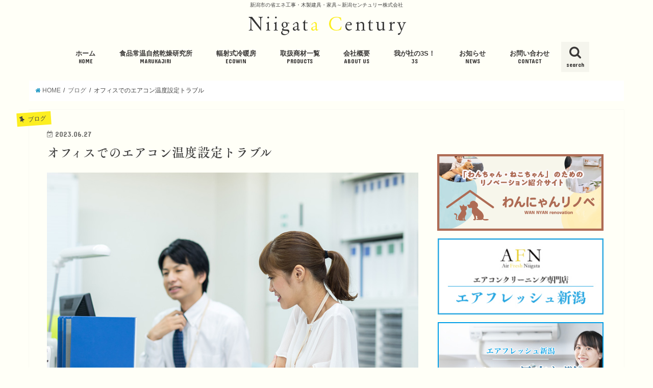

--- FILE ---
content_type: text/html; charset=UTF-8
request_url: https://www.ncentury.co.jp/blog/8474/
body_size: 18790
content:
<!doctype html>
<!--[if lt IE 7]><html dir="ltr" lang="ja" prefix="og: https://ogp.me/ns#" class="no-js lt-ie9 lt-ie8 lt-ie7"><![endif]-->
<!--[if (IE 7)&!(IEMobile)]><html dir="ltr" lang="ja" prefix="og: https://ogp.me/ns#" class="no-js lt-ie9 lt-ie8"><![endif]-->
<!--[if (IE 8)&!(IEMobile)]><html dir="ltr" lang="ja" prefix="og: https://ogp.me/ns#" class="no-js lt-ie9"><![endif]-->
<!--[if gt IE 8]><!-->
<html dir="ltr" lang="ja" prefix="og: https://ogp.me/ns#" class="no-js"><!--<![endif]-->

<head>
  <meta charset="utf-8">
  <meta http-equiv="X-UA-Compatible" content="IE=edge">
  
  <meta name="HandheldFriendly" content="True">
  <meta name="MobileOptimized" content="320">
  <meta name="viewport" content="width=device-width, initial-scale=1" />

      <link rel="apple-touch-icon" href="https://www.ncentury.co.jp/wp-content/uploads/2018/01/icon.jpg">
        <link rel="icon" href="https://www.ncentury.co.jp/wp-content/uploads/2018/01/favicon.png">
  
  <link rel="pingback" href="https://www.ncentury.co.jp/xmlrpc.php">

  <!--[if IE]>
<link rel="shortcut icon" href="http://ncentury.co.jp/wp-content/uploads/2018/01/favicon.ico">
<![endif]-->
  <!--[if lt IE 9]>
<script src="//html5shiv.googlecode.com/svn/trunk/html5.js"></script>
<script src="//css3-mediaqueries-js.googlecode.com/svn/trunk/css3-mediaqueries.js"></script>
<![endif]-->

  
<meta name="google-site-verification" content="22xNniaFqbiYQp96BMC0mSV4cC7J9kt1OHvsOSTIE5Q" />
  	<style>img:is([sizes="auto" i], [sizes^="auto," i]) { contain-intrinsic-size: 3000px 1500px }</style>
	
		<!-- All in One SEO 4.8.9 - aioseo.com -->
		<title>オフィスでのエアコン温度設定トラブル | 輻射式冷暖房・省エネ工事・木製建具・家具｜新潟センチュリー株式会社</title>
	<meta name="description" content="オフィスでのエアコン温度設定トラブルについて、ご存じですか？ 現在主流の対流式エアコンでは風が直接当たる人と、" />
	<meta name="robots" content="max-image-preview:large" />
	<meta name="author" content="新潟センチュリー"/>
	<link rel="canonical" href="https://www.ncentury.co.jp/blog/8474/" />
	<meta name="generator" content="All in One SEO (AIOSEO) 4.8.9" />
		<meta property="og:locale" content="ja_JP" />
		<meta property="og:site_name" content="輻射式冷暖房・省エネ工事・木製建具・家具｜新潟センチュリー株式会社 | 新潟市の省エネ工事・木製建具・家具～新潟センチュリー株式会社" />
		<meta property="og:type" content="article" />
		<meta property="og:title" content="オフィスでのエアコン温度設定トラブル | 輻射式冷暖房・省エネ工事・木製建具・家具｜新潟センチュリー株式会社" />
		<meta property="og:description" content="オフィスでのエアコン温度設定トラブルについて、ご存じですか？ 現在主流の対流式エアコンでは風が直接当たる人と、" />
		<meta property="og:url" content="https://www.ncentury.co.jp/blog/8474/" />
		<meta property="article:published_time" content="2023-06-27T01:24:28+00:00" />
		<meta property="article:modified_time" content="2024-02-28T00:25:40+00:00" />
		<meta name="twitter:card" content="summary" />
		<meta name="twitter:title" content="オフィスでのエアコン温度設定トラブル | 輻射式冷暖房・省エネ工事・木製建具・家具｜新潟センチュリー株式会社" />
		<meta name="twitter:description" content="オフィスでのエアコン温度設定トラブルについて、ご存じですか？ 現在主流の対流式エアコンでは風が直接当たる人と、" />
		<script type="application/ld+json" class="aioseo-schema">
			{"@context":"https:\/\/schema.org","@graph":[{"@type":"Article","@id":"https:\/\/www.ncentury.co.jp\/blog\/8474\/#article","name":"\u30aa\u30d5\u30a3\u30b9\u3067\u306e\u30a8\u30a2\u30b3\u30f3\u6e29\u5ea6\u8a2d\u5b9a\u30c8\u30e9\u30d6\u30eb | \u8f3b\u5c04\u5f0f\u51b7\u6696\u623f\u30fb\u7701\u30a8\u30cd\u5de5\u4e8b\u30fb\u6728\u88fd\u5efa\u5177\u30fb\u5bb6\u5177\uff5c\u65b0\u6f5f\u30bb\u30f3\u30c1\u30e5\u30ea\u30fc\u682a\u5f0f\u4f1a\u793e","headline":"\u30aa\u30d5\u30a3\u30b9\u3067\u306e\u30a8\u30a2\u30b3\u30f3\u6e29\u5ea6\u8a2d\u5b9a\u30c8\u30e9\u30d6\u30eb","author":{"@id":"https:\/\/www.ncentury.co.jp\/author\/ncenturywp\/#author"},"publisher":{"@id":"https:\/\/www.ncentury.co.jp\/#organization"},"image":{"@type":"ImageObject","url":"https:\/\/www.ncentury.co.jp\/wp-content\/uploads\/2023\/06\/20230627-01_eye.jpg","width":800,"height":600},"datePublished":"2023-06-27T10:24:28+09:00","dateModified":"2024-02-28T09:25:40+09:00","inLanguage":"ja","mainEntityOfPage":{"@id":"https:\/\/www.ncentury.co.jp\/blog\/8474\/#webpage"},"isPartOf":{"@id":"https:\/\/www.ncentury.co.jp\/blog\/8474\/#webpage"},"articleSection":"\u30d6\u30ed\u30b0, \u30a8\u30b3\u30a6\u30a3\u30f3\u30cf\u30a4\u30d6\u30ea\u30c3\u30c9"},{"@type":"BreadcrumbList","@id":"https:\/\/www.ncentury.co.jp\/blog\/8474\/#breadcrumblist","itemListElement":[{"@type":"ListItem","@id":"https:\/\/www.ncentury.co.jp#listItem","position":1,"name":"\u30db\u30fc\u30e0","item":"https:\/\/www.ncentury.co.jp","nextItem":{"@type":"ListItem","@id":"https:\/\/www.ncentury.co.jp\/category\/blog\/#listItem","name":"\u30d6\u30ed\u30b0"}},{"@type":"ListItem","@id":"https:\/\/www.ncentury.co.jp\/category\/blog\/#listItem","position":2,"name":"\u30d6\u30ed\u30b0","item":"https:\/\/www.ncentury.co.jp\/category\/blog\/","nextItem":{"@type":"ListItem","@id":"https:\/\/www.ncentury.co.jp\/blog\/8474\/#listItem","name":"\u30aa\u30d5\u30a3\u30b9\u3067\u306e\u30a8\u30a2\u30b3\u30f3\u6e29\u5ea6\u8a2d\u5b9a\u30c8\u30e9\u30d6\u30eb"},"previousItem":{"@type":"ListItem","@id":"https:\/\/www.ncentury.co.jp#listItem","name":"\u30db\u30fc\u30e0"}},{"@type":"ListItem","@id":"https:\/\/www.ncentury.co.jp\/blog\/8474\/#listItem","position":3,"name":"\u30aa\u30d5\u30a3\u30b9\u3067\u306e\u30a8\u30a2\u30b3\u30f3\u6e29\u5ea6\u8a2d\u5b9a\u30c8\u30e9\u30d6\u30eb","previousItem":{"@type":"ListItem","@id":"https:\/\/www.ncentury.co.jp\/category\/blog\/#listItem","name":"\u30d6\u30ed\u30b0"}}]},{"@type":"Organization","@id":"https:\/\/www.ncentury.co.jp\/#organization","name":"\u8f3b\u5c04\u5f0f\u51b7\u6696\u623f\u30fb\u7701\u30a8\u30cd\u5de5\u4e8b\u30fb\u6728\u88fd\u5efa\u5177\u30fb\u5bb6\u5177\uff5c\u65b0\u6f5f\u30bb\u30f3\u30c1\u30e5\u30ea\u30fc\u682a\u5f0f\u4f1a\u793e","description":"\u65b0\u6f5f\u5e02\u306e\u7701\u30a8\u30cd\u5de5\u4e8b\u30fb\u6728\u88fd\u5efa\u5177\u30fb\u5bb6\u5177\uff5e\u65b0\u6f5f\u30bb\u30f3\u30c1\u30e5\u30ea\u30fc\u682a\u5f0f\u4f1a\u793e","url":"https:\/\/www.ncentury.co.jp\/"},{"@type":"Person","@id":"https:\/\/www.ncentury.co.jp\/author\/ncenturywp\/#author","url":"https:\/\/www.ncentury.co.jp\/author\/ncenturywp\/","name":"\u65b0\u6f5f\u30bb\u30f3\u30c1\u30e5\u30ea\u30fc","image":{"@type":"ImageObject","@id":"https:\/\/www.ncentury.co.jp\/blog\/8474\/#authorImage","url":"https:\/\/secure.gravatar.com\/avatar\/0e47b7f68214bcc403d69b58a0d9099f7c3cfa6210cd59d4e49f2281c51bba8c?s=96&d=mm&r=g","width":96,"height":96,"caption":"\u65b0\u6f5f\u30bb\u30f3\u30c1\u30e5\u30ea\u30fc"}},{"@type":"WebPage","@id":"https:\/\/www.ncentury.co.jp\/blog\/8474\/#webpage","url":"https:\/\/www.ncentury.co.jp\/blog\/8474\/","name":"\u30aa\u30d5\u30a3\u30b9\u3067\u306e\u30a8\u30a2\u30b3\u30f3\u6e29\u5ea6\u8a2d\u5b9a\u30c8\u30e9\u30d6\u30eb | \u8f3b\u5c04\u5f0f\u51b7\u6696\u623f\u30fb\u7701\u30a8\u30cd\u5de5\u4e8b\u30fb\u6728\u88fd\u5efa\u5177\u30fb\u5bb6\u5177\uff5c\u65b0\u6f5f\u30bb\u30f3\u30c1\u30e5\u30ea\u30fc\u682a\u5f0f\u4f1a\u793e","description":"\u30aa\u30d5\u30a3\u30b9\u3067\u306e\u30a8\u30a2\u30b3\u30f3\u6e29\u5ea6\u8a2d\u5b9a\u30c8\u30e9\u30d6\u30eb\u306b\u3064\u3044\u3066\u3001\u3054\u5b58\u3058\u3067\u3059\u304b\uff1f \u73fe\u5728\u4e3b\u6d41\u306e\u5bfe\u6d41\u5f0f\u30a8\u30a2\u30b3\u30f3\u3067\u306f\u98a8\u304c\u76f4\u63a5\u5f53\u305f\u308b\u4eba\u3068\u3001","inLanguage":"ja","isPartOf":{"@id":"https:\/\/www.ncentury.co.jp\/#website"},"breadcrumb":{"@id":"https:\/\/www.ncentury.co.jp\/blog\/8474\/#breadcrumblist"},"author":{"@id":"https:\/\/www.ncentury.co.jp\/author\/ncenturywp\/#author"},"creator":{"@id":"https:\/\/www.ncentury.co.jp\/author\/ncenturywp\/#author"},"image":{"@type":"ImageObject","url":"https:\/\/www.ncentury.co.jp\/wp-content\/uploads\/2023\/06\/20230627-01_eye.jpg","@id":"https:\/\/www.ncentury.co.jp\/blog\/8474\/#mainImage","width":800,"height":600},"primaryImageOfPage":{"@id":"https:\/\/www.ncentury.co.jp\/blog\/8474\/#mainImage"},"datePublished":"2023-06-27T10:24:28+09:00","dateModified":"2024-02-28T09:25:40+09:00"},{"@type":"WebSite","@id":"https:\/\/www.ncentury.co.jp\/#website","url":"https:\/\/www.ncentury.co.jp\/","name":"\u8f3b\u5c04\u5f0f\u51b7\u6696\u623f\u30fb\u7701\u30a8\u30cd\u5de5\u4e8b\u30fb\u6728\u88fd\u5efa\u5177\u30fb\u5bb6\u5177\uff5c\u65b0\u6f5f\u30bb\u30f3\u30c1\u30e5\u30ea\u30fc\u682a\u5f0f\u4f1a\u793e","description":"\u65b0\u6f5f\u5e02\u306e\u7701\u30a8\u30cd\u5de5\u4e8b\u30fb\u6728\u88fd\u5efa\u5177\u30fb\u5bb6\u5177\uff5e\u65b0\u6f5f\u30bb\u30f3\u30c1\u30e5\u30ea\u30fc\u682a\u5f0f\u4f1a\u793e","inLanguage":"ja","publisher":{"@id":"https:\/\/www.ncentury.co.jp\/#organization"}}]}
		</script>
		<!-- All in One SEO -->

<link rel="alternate" type="application/rss+xml" title="輻射式冷暖房・省エネ工事・木製建具・家具｜新潟センチュリー株式会社 &raquo; フィード" href="https://www.ncentury.co.jp/feed/" />
<script type="text/javascript">
/* <![CDATA[ */
window._wpemojiSettings = {"baseUrl":"https:\/\/s.w.org\/images\/core\/emoji\/16.0.1\/72x72\/","ext":".png","svgUrl":"https:\/\/s.w.org\/images\/core\/emoji\/16.0.1\/svg\/","svgExt":".svg","source":{"concatemoji":"https:\/\/www.ncentury.co.jp\/wp-includes\/js\/wp-emoji-release.min.js?ver=6.8.3"}};
/*! This file is auto-generated */
!function(s,n){var o,i,e;function c(e){try{var t={supportTests:e,timestamp:(new Date).valueOf()};sessionStorage.setItem(o,JSON.stringify(t))}catch(e){}}function p(e,t,n){e.clearRect(0,0,e.canvas.width,e.canvas.height),e.fillText(t,0,0);var t=new Uint32Array(e.getImageData(0,0,e.canvas.width,e.canvas.height).data),a=(e.clearRect(0,0,e.canvas.width,e.canvas.height),e.fillText(n,0,0),new Uint32Array(e.getImageData(0,0,e.canvas.width,e.canvas.height).data));return t.every(function(e,t){return e===a[t]})}function u(e,t){e.clearRect(0,0,e.canvas.width,e.canvas.height),e.fillText(t,0,0);for(var n=e.getImageData(16,16,1,1),a=0;a<n.data.length;a++)if(0!==n.data[a])return!1;return!0}function f(e,t,n,a){switch(t){case"flag":return n(e,"\ud83c\udff3\ufe0f\u200d\u26a7\ufe0f","\ud83c\udff3\ufe0f\u200b\u26a7\ufe0f")?!1:!n(e,"\ud83c\udde8\ud83c\uddf6","\ud83c\udde8\u200b\ud83c\uddf6")&&!n(e,"\ud83c\udff4\udb40\udc67\udb40\udc62\udb40\udc65\udb40\udc6e\udb40\udc67\udb40\udc7f","\ud83c\udff4\u200b\udb40\udc67\u200b\udb40\udc62\u200b\udb40\udc65\u200b\udb40\udc6e\u200b\udb40\udc67\u200b\udb40\udc7f");case"emoji":return!a(e,"\ud83e\udedf")}return!1}function g(e,t,n,a){var r="undefined"!=typeof WorkerGlobalScope&&self instanceof WorkerGlobalScope?new OffscreenCanvas(300,150):s.createElement("canvas"),o=r.getContext("2d",{willReadFrequently:!0}),i=(o.textBaseline="top",o.font="600 32px Arial",{});return e.forEach(function(e){i[e]=t(o,e,n,a)}),i}function t(e){var t=s.createElement("script");t.src=e,t.defer=!0,s.head.appendChild(t)}"undefined"!=typeof Promise&&(o="wpEmojiSettingsSupports",i=["flag","emoji"],n.supports={everything:!0,everythingExceptFlag:!0},e=new Promise(function(e){s.addEventListener("DOMContentLoaded",e,{once:!0})}),new Promise(function(t){var n=function(){try{var e=JSON.parse(sessionStorage.getItem(o));if("object"==typeof e&&"number"==typeof e.timestamp&&(new Date).valueOf()<e.timestamp+604800&&"object"==typeof e.supportTests)return e.supportTests}catch(e){}return null}();if(!n){if("undefined"!=typeof Worker&&"undefined"!=typeof OffscreenCanvas&&"undefined"!=typeof URL&&URL.createObjectURL&&"undefined"!=typeof Blob)try{var e="postMessage("+g.toString()+"("+[JSON.stringify(i),f.toString(),p.toString(),u.toString()].join(",")+"));",a=new Blob([e],{type:"text/javascript"}),r=new Worker(URL.createObjectURL(a),{name:"wpTestEmojiSupports"});return void(r.onmessage=function(e){c(n=e.data),r.terminate(),t(n)})}catch(e){}c(n=g(i,f,p,u))}t(n)}).then(function(e){for(var t in e)n.supports[t]=e[t],n.supports.everything=n.supports.everything&&n.supports[t],"flag"!==t&&(n.supports.everythingExceptFlag=n.supports.everythingExceptFlag&&n.supports[t]);n.supports.everythingExceptFlag=n.supports.everythingExceptFlag&&!n.supports.flag,n.DOMReady=!1,n.readyCallback=function(){n.DOMReady=!0}}).then(function(){return e}).then(function(){var e;n.supports.everything||(n.readyCallback(),(e=n.source||{}).concatemoji?t(e.concatemoji):e.wpemoji&&e.twemoji&&(t(e.twemoji),t(e.wpemoji)))}))}((window,document),window._wpemojiSettings);
/* ]]> */
</script>
<style id='wp-emoji-styles-inline-css' type='text/css'>

	img.wp-smiley, img.emoji {
		display: inline !important;
		border: none !important;
		box-shadow: none !important;
		height: 1em !important;
		width: 1em !important;
		margin: 0 0.07em !important;
		vertical-align: -0.1em !important;
		background: none !important;
		padding: 0 !important;
	}
</style>
<link rel='stylesheet' id='wp-block-library-css' href='https://www.ncentury.co.jp/wp-includes/css/dist/block-library/style.min.css?ver=6.8.3' type='text/css' media='all' />
<style id='classic-theme-styles-inline-css' type='text/css'>
/*! This file is auto-generated */
.wp-block-button__link{color:#fff;background-color:#32373c;border-radius:9999px;box-shadow:none;text-decoration:none;padding:calc(.667em + 2px) calc(1.333em + 2px);font-size:1.125em}.wp-block-file__button{background:#32373c;color:#fff;text-decoration:none}
</style>
<style id='safe-svg-svg-icon-style-inline-css' type='text/css'>
.safe-svg-cover{text-align:center}.safe-svg-cover .safe-svg-inside{display:inline-block;max-width:100%}.safe-svg-cover svg{fill:currentColor;height:100%;max-height:100%;max-width:100%;width:100%}

</style>
<style id='global-styles-inline-css' type='text/css'>
:root{--wp--preset--aspect-ratio--square: 1;--wp--preset--aspect-ratio--4-3: 4/3;--wp--preset--aspect-ratio--3-4: 3/4;--wp--preset--aspect-ratio--3-2: 3/2;--wp--preset--aspect-ratio--2-3: 2/3;--wp--preset--aspect-ratio--16-9: 16/9;--wp--preset--aspect-ratio--9-16: 9/16;--wp--preset--color--black: #000000;--wp--preset--color--cyan-bluish-gray: #abb8c3;--wp--preset--color--white: #ffffff;--wp--preset--color--pale-pink: #f78da7;--wp--preset--color--vivid-red: #cf2e2e;--wp--preset--color--luminous-vivid-orange: #ff6900;--wp--preset--color--luminous-vivid-amber: #fcb900;--wp--preset--color--light-green-cyan: #7bdcb5;--wp--preset--color--vivid-green-cyan: #00d084;--wp--preset--color--pale-cyan-blue: #8ed1fc;--wp--preset--color--vivid-cyan-blue: #0693e3;--wp--preset--color--vivid-purple: #9b51e0;--wp--preset--gradient--vivid-cyan-blue-to-vivid-purple: linear-gradient(135deg,rgba(6,147,227,1) 0%,rgb(155,81,224) 100%);--wp--preset--gradient--light-green-cyan-to-vivid-green-cyan: linear-gradient(135deg,rgb(122,220,180) 0%,rgb(0,208,130) 100%);--wp--preset--gradient--luminous-vivid-amber-to-luminous-vivid-orange: linear-gradient(135deg,rgba(252,185,0,1) 0%,rgba(255,105,0,1) 100%);--wp--preset--gradient--luminous-vivid-orange-to-vivid-red: linear-gradient(135deg,rgba(255,105,0,1) 0%,rgb(207,46,46) 100%);--wp--preset--gradient--very-light-gray-to-cyan-bluish-gray: linear-gradient(135deg,rgb(238,238,238) 0%,rgb(169,184,195) 100%);--wp--preset--gradient--cool-to-warm-spectrum: linear-gradient(135deg,rgb(74,234,220) 0%,rgb(151,120,209) 20%,rgb(207,42,186) 40%,rgb(238,44,130) 60%,rgb(251,105,98) 80%,rgb(254,248,76) 100%);--wp--preset--gradient--blush-light-purple: linear-gradient(135deg,rgb(255,206,236) 0%,rgb(152,150,240) 100%);--wp--preset--gradient--blush-bordeaux: linear-gradient(135deg,rgb(254,205,165) 0%,rgb(254,45,45) 50%,rgb(107,0,62) 100%);--wp--preset--gradient--luminous-dusk: linear-gradient(135deg,rgb(255,203,112) 0%,rgb(199,81,192) 50%,rgb(65,88,208) 100%);--wp--preset--gradient--pale-ocean: linear-gradient(135deg,rgb(255,245,203) 0%,rgb(182,227,212) 50%,rgb(51,167,181) 100%);--wp--preset--gradient--electric-grass: linear-gradient(135deg,rgb(202,248,128) 0%,rgb(113,206,126) 100%);--wp--preset--gradient--midnight: linear-gradient(135deg,rgb(2,3,129) 0%,rgb(40,116,252) 100%);--wp--preset--font-size--small: 13px;--wp--preset--font-size--medium: 20px;--wp--preset--font-size--large: 36px;--wp--preset--font-size--x-large: 42px;--wp--preset--spacing--20: 0.44rem;--wp--preset--spacing--30: 0.67rem;--wp--preset--spacing--40: 1rem;--wp--preset--spacing--50: 1.5rem;--wp--preset--spacing--60: 2.25rem;--wp--preset--spacing--70: 3.38rem;--wp--preset--spacing--80: 5.06rem;--wp--preset--shadow--natural: 6px 6px 9px rgba(0, 0, 0, 0.2);--wp--preset--shadow--deep: 12px 12px 50px rgba(0, 0, 0, 0.4);--wp--preset--shadow--sharp: 6px 6px 0px rgba(0, 0, 0, 0.2);--wp--preset--shadow--outlined: 6px 6px 0px -3px rgba(255, 255, 255, 1), 6px 6px rgba(0, 0, 0, 1);--wp--preset--shadow--crisp: 6px 6px 0px rgba(0, 0, 0, 1);}:where(.is-layout-flex){gap: 0.5em;}:where(.is-layout-grid){gap: 0.5em;}body .is-layout-flex{display: flex;}.is-layout-flex{flex-wrap: wrap;align-items: center;}.is-layout-flex > :is(*, div){margin: 0;}body .is-layout-grid{display: grid;}.is-layout-grid > :is(*, div){margin: 0;}:where(.wp-block-columns.is-layout-flex){gap: 2em;}:where(.wp-block-columns.is-layout-grid){gap: 2em;}:where(.wp-block-post-template.is-layout-flex){gap: 1.25em;}:where(.wp-block-post-template.is-layout-grid){gap: 1.25em;}.has-black-color{color: var(--wp--preset--color--black) !important;}.has-cyan-bluish-gray-color{color: var(--wp--preset--color--cyan-bluish-gray) !important;}.has-white-color{color: var(--wp--preset--color--white) !important;}.has-pale-pink-color{color: var(--wp--preset--color--pale-pink) !important;}.has-vivid-red-color{color: var(--wp--preset--color--vivid-red) !important;}.has-luminous-vivid-orange-color{color: var(--wp--preset--color--luminous-vivid-orange) !important;}.has-luminous-vivid-amber-color{color: var(--wp--preset--color--luminous-vivid-amber) !important;}.has-light-green-cyan-color{color: var(--wp--preset--color--light-green-cyan) !important;}.has-vivid-green-cyan-color{color: var(--wp--preset--color--vivid-green-cyan) !important;}.has-pale-cyan-blue-color{color: var(--wp--preset--color--pale-cyan-blue) !important;}.has-vivid-cyan-blue-color{color: var(--wp--preset--color--vivid-cyan-blue) !important;}.has-vivid-purple-color{color: var(--wp--preset--color--vivid-purple) !important;}.has-black-background-color{background-color: var(--wp--preset--color--black) !important;}.has-cyan-bluish-gray-background-color{background-color: var(--wp--preset--color--cyan-bluish-gray) !important;}.has-white-background-color{background-color: var(--wp--preset--color--white) !important;}.has-pale-pink-background-color{background-color: var(--wp--preset--color--pale-pink) !important;}.has-vivid-red-background-color{background-color: var(--wp--preset--color--vivid-red) !important;}.has-luminous-vivid-orange-background-color{background-color: var(--wp--preset--color--luminous-vivid-orange) !important;}.has-luminous-vivid-amber-background-color{background-color: var(--wp--preset--color--luminous-vivid-amber) !important;}.has-light-green-cyan-background-color{background-color: var(--wp--preset--color--light-green-cyan) !important;}.has-vivid-green-cyan-background-color{background-color: var(--wp--preset--color--vivid-green-cyan) !important;}.has-pale-cyan-blue-background-color{background-color: var(--wp--preset--color--pale-cyan-blue) !important;}.has-vivid-cyan-blue-background-color{background-color: var(--wp--preset--color--vivid-cyan-blue) !important;}.has-vivid-purple-background-color{background-color: var(--wp--preset--color--vivid-purple) !important;}.has-black-border-color{border-color: var(--wp--preset--color--black) !important;}.has-cyan-bluish-gray-border-color{border-color: var(--wp--preset--color--cyan-bluish-gray) !important;}.has-white-border-color{border-color: var(--wp--preset--color--white) !important;}.has-pale-pink-border-color{border-color: var(--wp--preset--color--pale-pink) !important;}.has-vivid-red-border-color{border-color: var(--wp--preset--color--vivid-red) !important;}.has-luminous-vivid-orange-border-color{border-color: var(--wp--preset--color--luminous-vivid-orange) !important;}.has-luminous-vivid-amber-border-color{border-color: var(--wp--preset--color--luminous-vivid-amber) !important;}.has-light-green-cyan-border-color{border-color: var(--wp--preset--color--light-green-cyan) !important;}.has-vivid-green-cyan-border-color{border-color: var(--wp--preset--color--vivid-green-cyan) !important;}.has-pale-cyan-blue-border-color{border-color: var(--wp--preset--color--pale-cyan-blue) !important;}.has-vivid-cyan-blue-border-color{border-color: var(--wp--preset--color--vivid-cyan-blue) !important;}.has-vivid-purple-border-color{border-color: var(--wp--preset--color--vivid-purple) !important;}.has-vivid-cyan-blue-to-vivid-purple-gradient-background{background: var(--wp--preset--gradient--vivid-cyan-blue-to-vivid-purple) !important;}.has-light-green-cyan-to-vivid-green-cyan-gradient-background{background: var(--wp--preset--gradient--light-green-cyan-to-vivid-green-cyan) !important;}.has-luminous-vivid-amber-to-luminous-vivid-orange-gradient-background{background: var(--wp--preset--gradient--luminous-vivid-amber-to-luminous-vivid-orange) !important;}.has-luminous-vivid-orange-to-vivid-red-gradient-background{background: var(--wp--preset--gradient--luminous-vivid-orange-to-vivid-red) !important;}.has-very-light-gray-to-cyan-bluish-gray-gradient-background{background: var(--wp--preset--gradient--very-light-gray-to-cyan-bluish-gray) !important;}.has-cool-to-warm-spectrum-gradient-background{background: var(--wp--preset--gradient--cool-to-warm-spectrum) !important;}.has-blush-light-purple-gradient-background{background: var(--wp--preset--gradient--blush-light-purple) !important;}.has-blush-bordeaux-gradient-background{background: var(--wp--preset--gradient--blush-bordeaux) !important;}.has-luminous-dusk-gradient-background{background: var(--wp--preset--gradient--luminous-dusk) !important;}.has-pale-ocean-gradient-background{background: var(--wp--preset--gradient--pale-ocean) !important;}.has-electric-grass-gradient-background{background: var(--wp--preset--gradient--electric-grass) !important;}.has-midnight-gradient-background{background: var(--wp--preset--gradient--midnight) !important;}.has-small-font-size{font-size: var(--wp--preset--font-size--small) !important;}.has-medium-font-size{font-size: var(--wp--preset--font-size--medium) !important;}.has-large-font-size{font-size: var(--wp--preset--font-size--large) !important;}.has-x-large-font-size{font-size: var(--wp--preset--font-size--x-large) !important;}
:where(.wp-block-post-template.is-layout-flex){gap: 1.25em;}:where(.wp-block-post-template.is-layout-grid){gap: 1.25em;}
:where(.wp-block-columns.is-layout-flex){gap: 2em;}:where(.wp-block-columns.is-layout-grid){gap: 2em;}
:root :where(.wp-block-pullquote){font-size: 1.5em;line-height: 1.6;}
</style>
<link rel='stylesheet' id='slb_core-css' href='https://www.ncentury.co.jp/wp-content/plugins/simple-lightbox/client/css/app.css?ver=2.9.4' type='text/css' media='all' />
<link rel='stylesheet' id='fancybox-css' href='https://www.ncentury.co.jp/wp-content/plugins/easy-fancybox/fancybox/1.5.4/jquery.fancybox.min.css?ver=6.8.3' type='text/css' media='screen' />
<style id='fancybox-inline-css' type='text/css'>
#fancybox-outer{background:#ffffff}#fancybox-content{background:#ffffff;border-color:#ffffff;color:#000000;}#fancybox-title,#fancybox-title-float-main{color:#fff}
</style>
<link rel='stylesheet' id='style-css' href='https://www.ncentury.co.jp/wp-content/themes/jstork/style.css?ver=20251014' type='text/css' media='all' />
<link rel='stylesheet' id='slick-css' href='https://www.ncentury.co.jp/wp-content/themes/jstork/library/css/slick.css?ver=6.8.3' type='text/css' media='all' />
<link rel='stylesheet' id='animate-css' href='https://www.ncentury.co.jp/wp-content/themes/jstork/library/css/animate.min.css?ver=6.8.3' type='text/css' media='all' />
<link rel='stylesheet' id='shortcode-css' href='https://www.ncentury.co.jp/wp-content/themes/jstork/library/css/shortcode.css?ver=6.8.3' type='text/css' media='all' />
<link rel='stylesheet' id='remodal-css' href='https://www.ncentury.co.jp/wp-content/themes/jstork/library/css/remodal.css?ver=6.8.3' type='text/css' media='all' />
<script type="text/javascript" src="//ajax.googleapis.com/ajax/libs/jquery/1.12.2/jquery.min.js?ver=1.12.2" id="jquery-js"></script>
<link rel="https://api.w.org/" href="https://www.ncentury.co.jp/wp-json/" /><link rel="alternate" title="JSON" type="application/json" href="https://www.ncentury.co.jp/wp-json/wp/v2/posts/8474" /><link rel="EditURI" type="application/rsd+xml" title="RSD" href="https://www.ncentury.co.jp/xmlrpc.php?rsd" />

<link rel='shortlink' href='https://www.ncentury.co.jp/?p=8474' />
<link rel="alternate" title="oEmbed (JSON)" type="application/json+oembed" href="https://www.ncentury.co.jp/wp-json/oembed/1.0/embed?url=https%3A%2F%2Fwww.ncentury.co.jp%2Fblog%2F8474%2F" />
<link rel="alternate" title="oEmbed (XML)" type="text/xml+oembed" href="https://www.ncentury.co.jp/wp-json/oembed/1.0/embed?url=https%3A%2F%2Fwww.ncentury.co.jp%2Fblog%2F8474%2F&#038;format=xml" />
<style type="text/css">
body{color: #3E3E3E;}
a,#breadcrumb li a i{color: #1f98c4;}
a:hover{color: #E69B9B;}
.article-footer .post-categories li a,.article-footer .tags a{  background: #1f98c4;  border:1px solid #1f98c4;}
.article-footer .tags a{color:#1f98c4; background: none;}
.article-footer .post-categories li a:hover,.article-footer .tags a:hover{ background:#E69B9B;  border-color:#E69B9B;}
input[type="text"],input[type="password"],input[type="datetime"],input[type="datetime-local"],input[type="date"],input[type="month"],input[type="time"],input[type="week"],input[type="number"],input[type="email"],input[type="url"],input[type="search"],input[type="tel"],input[type="color"],select,textarea,.field { background-color: #ffffff;}
/*ヘッダー*/
.header{color: #2b2b2b;}
.header.bg,.header #inner-header,.menu-sp{background: #fffff7;}
#logo a{color: #eeee22;}
#g_nav .nav li a,.nav_btn,.menu-sp a,.menu-sp a,.menu-sp > ul:after{color: #3a3837;}
#logo a:hover,.nav li a:hover,.nav_btn:hover{color:#eeee22;}
@media only screen and (min-width: 768px) {
.nav > li > a:after{background: #3a3837;}
.nav ul {background: #fffff7;}
#g_nav .nav li ul.sub-menu li a{color: #353535;}
}
@media only screen and (max-width: 1165px) {
.site_description{
background: #fffff7;
color: #2b2b2b;
}
}
/*メインエリア*/
#inner-content{background: #fffff7}
.top-post-list .post-list:before{background: #1f98c4;}
.widget li a:after{color: #1f98c4;}
/* 投稿ページ見出し */
.entry-content h2,.widgettitle{background: #eeee22; color: #353535;}
.entry-content h3{border-color: #eeee22;}
.h_boader .entry-content h2{border-color: #eeee22; color: #3E3E3E;}
.h_balloon .entry-content h2:after{border-top-color: #eeee22;}
/* リスト要素 */
.entry-content ul li:before{ background: #eeee22;}
.entry-content ol li:before{ background: #eeee22;}
/* カテゴリーラベル */
.post-list-card .post-list .eyecatch .cat-name,.top-post-list .post-list .eyecatch .cat-name,.byline .cat-name,.single .authorbox .author-newpost li .cat-name,.related-box li .cat-name,.carouselwrap .cat-name,.eyecatch .cat-name{background: #fcee21; color:  #444444;}
/* ランキングバッジ */
ul.wpp-list li a:before{background: #eeee22; color: #353535;}
/* アーカイブのボタン */
.readmore a{border:1px solid #1f98c4;color:#1f98c4;}
.readmore a:hover{background:#1f98c4;color:#fff;}
/* ボタンの色 */
.btn-wrap a{background: #1f98c4;border: 1px solid #1f98c4;}
.btn-wrap a:hover{background: #E69B9B;border-color: #E69B9B;}
.btn-wrap.simple a{border:1px solid #1f98c4;color:#1f98c4;}
.btn-wrap.simple a:hover{background:#1f98c4;}
/* コメント */
.blue-btn, .comment-reply-link, #submit { background-color: #1f98c4; }
.blue-btn:hover, .comment-reply-link:hover, #submit:hover, .blue-btn:focus, .comment-reply-link:focus, #submit:focus {background-color: #E69B9B; }
/* サイドバー */
#sidebar1{color: #44444444;}
.widget a{text-decoration:none; color:#666666;}
.widget a:hover{color:#999999;}
/*フッター*/
#footer-top.bg,#footer-top .inner,.cta-inner{background-color: #fffff7; color: #333333;}
.footer a,#footer-top a{color: #353535;}
#footer-top .widgettitle{color: #333333;}
.footer.bg,.footer .inner {background-color: #fffff7;color: #333333;}
.footer-links li a:before{ color: #fffff7;}
/* ページネーション */
.pagination a, .pagination span,.page-links a{border-color: #1f98c4; color: #1f98c4;}
.pagination .current,.pagination .current:hover,.page-links ul > li > span{background-color: #1f98c4; border-color: #1f98c4;}
.pagination a:hover, .pagination a:focus,.page-links a:hover, .page-links a:focus{background-color: #1f98c4; color: #fff;}
</style>
<!-- All in one Favicon 4.8 --><style type="text/css" id="custom-background-css">
body.custom-background { background-color: #fffff7; }
</style>
	  <script type="text/javascript" src="//webfont.fontplus.jp/accessor/script/fontplus.js?De-SYiGdK68%3D&aa=1&ab=2" charset="utf-8"></script>
  <script src="//ajax.googleapis.com/ajax/libs/jquery/1.11.0/jquery.min.js"></script>
  <script>
    $(function() {
      $('.menu-item-2221 a').click(function() {
        var $href = $(this).attr('href');
        if ($href == "#") {
          $(this).next().slideToggle(300);
        }
      });
      $('.menu-item-9560 a').click(function() {
        var $href = $(this).attr('href');
        if ($href == "#") {
          $(this).next().slideToggle(300);
        }
      });
      $('.menu-item-4061 a').click(function() {
        var $href = $(this).attr('href');
        if ($href == "#") {
          $(this).next().slideToggle(300);
        }
      });
      $('.menu-item-2544 a').click(function() {
        var $href = $(this).attr('href');
        if ($href == "#") {
          $(this).next().slideToggle(300);
        }
      });
      $('.menu-item-2222 a').click(function() {
        var $href = $(this).attr('href');
        if ($href == "#") {
          $(this).next().slideToggle(300);
          $('.menu-item-2222 ul.sub-menu ul.sub-menu').slideToggle(300);
        }
      });
      $('.menu-item-2223 a').click(function() {
        $(this).next().slideToggle(300);
      });
      $('.menu-item-2224 a').click(function() {
        $(this).next().slideToggle(300);
      });
      $('.menu-item-2225 a').click(function() {
        $(this).next().slideToggle(300);
      });
      $('.menu-item-2226 a').click(function() {
        $(this).next().slideToggle(300);
      });
    });
  </script>

  <script src="https://www.ncentury.co.jp/wp-content/themes/jstork/js/acd.js"></script>
  <script src="https://www.ncentury.co.jp/wp-content/themes/jstork/js/jQueryAutoHeight.js"></script>

  <!-- Global site tag (gtag.js) - Google Analytics -->
  <script async src="https://www.googletagmanager.com/gtag/js?id=UA-37166021-1"></script>
  <script>
    window.dataLayer = window.dataLayer || [];

    function gtag() {
      dataLayer.push(arguments);
    }
    gtag('js', new Date());

    gtag('config', 'UA-37166021-1');
  </script>

  
    <link rel="stylesheet" href="https://i.icomoon.io/public/temp/dc5642d317/UntitledProject/style.css">
</head>

<body class="wp-singular post-template-default single single-post postid-8474 single-format-standard custom-background wp-theme-jstork metaslider-plugin">
  <div id="container" class="  ">
    
      <p class="site_description">新潟市の省エネ工事・木製建具・家具～新潟センチュリー株式会社</p>      <header class="header animated fadeIn bgnormal headercenter" role="banner">
        <div id="inner-header" class="wrap cf">
          <div id="logo" class="gf fs_s">
                                          <p class="h1 img"><a href="https://www.ncentury.co.jp"><img src="https://www.ncentury.co.jp/wp-content/uploads/2024/07/logo_02.png" alt="輻射式冷暖房・省エネ工事・木製建具・家具｜新潟センチュリー株式会社"></a></p>
                                    </div>

                      <nav id="g_nav" role="navigation">
                              <a href="#searchbox" data-remodal-target="searchbox" class="nav_btn search_btn"><span class="text gf">search</span></a>
              
              <ul id="menu-gnavi" class="nav top-nav cf"><li id="menu-item-130" class="menu-item menu-item-type-custom menu-item-object-custom menu-item-home menu-item-130"><a href="http://www.ncentury.co.jp/">ホーム<span class="gf">HOME</span></a></li>
<li id="menu-item-2060" class="menu-item menu-item-type-custom menu-item-object-custom menu-item-2060"><a href="https://marukajiri.biz">食品常温自然乾燥研究所<span class="gf">MARUKAJIRI</span></a></li>
<li id="menu-item-2061" class="menu-item menu-item-type-custom menu-item-object-custom menu-item-2061"><a href="https://hukusya.com">輻射式冷暖房<span class="gf">ECOWIN</span></a></li>
<li id="menu-item-2227" class="menu-item menu-item-type-post_type menu-item-object-page menu-item-has-children menu-item-2227"><a href="https://www.ncentury.co.jp/service/">取扱商材一覧<span class="gf">PRODUCTS</span></a>
<ul class="sub-menu">
	<li id="menu-item-2221" class="menu-item menu-item-type-custom menu-item-object-custom menu-item-has-children menu-item-2221"><a href="#">輻射式冷暖房システム＞<span class="gf"></span></a>
	<ul class="sub-menu">
		<li id="menu-item-3562" class="menu-item menu-item-type-post_type menu-item-object-page menu-item-3562"><a href="https://www.ncentury.co.jp/hukusya/">輻射式冷暖房システム<span class="gf"></span></a></li>
		<li id="menu-item-123" class="menu-item menu-item-type-post_type menu-item-object-page menu-item-123"><a href="https://www.ncentury.co.jp/hukusya/ecowin1/">壁放射 住宅・店舗向け<span class="gf"></span></a></li>
		<li id="menu-item-4343" class="menu-item menu-item-type-post_type menu-item-object-page menu-item-4343"><a href="https://www.ncentury.co.jp/hukusya/yukadan/">床放射 省エネ床暖房システム<span class="gf"></span></a></li>
		<li id="menu-item-902" class="menu-item menu-item-type-post_type menu-item-object-page menu-item-902"><a href="https://www.ncentury.co.jp/hukusya/yuka_centralthermo/">床放射 高効率温水式床暖房<span class="gf"></span></a></li>
		<li id="menu-item-1139" class="menu-item menu-item-type-post_type menu-item-object-page menu-item-1139"><a href="https://www.ncentury.co.jp/hukusya/makistove/">無煙薪ストーブ<span class="gf"></span></a></li>
	</ul>
</li>
	<li id="menu-item-9560" class="menu-item menu-item-type-custom menu-item-object-custom menu-item-has-children menu-item-9560"><a href="#">エアコンクリーニング・入替＞<span class="gf"></span></a>
	<ul class="sub-menu">
		<li id="menu-item-9561" class="menu-item menu-item-type-custom menu-item-object-custom menu-item-9561"><a href="https://hc.ncentury.co.jp/">エアコン専門店「エアフレッシュ新潟」<span class="gf"></span></a></li>
		<li id="menu-item-9589" class="menu-item menu-item-type-custom menu-item-object-custom menu-item-9589"><a target="_blank" href="https://hc.ncentury.co.jp/mimamoritai/">エアコン入替・クリーニングサービス  エアコン見守り隊<span class="gf"></span></a></li>
	</ul>
</li>
	<li id="menu-item-2222" class="menu-item menu-item-type-custom menu-item-object-custom menu-item-has-children menu-item-2222"><a href="#">企業の省エネ＞<span class="gf"></span></a>
	<ul class="sub-menu">
		<li id="menu-item-97" class="menu-item menu-item-type-post_type menu-item-object-page menu-item-97"><a href="https://www.ncentury.co.jp/eco/">企業の省エネダイジェスト<span class="gf"></span></a></li>
		<li id="menu-item-2472" class="menu-item menu-item-type-post_type menu-item-object-page menu-item-2472"><a href="https://www.ncentury.co.jp/eco/looop/">電力会社切替で節電<span class="gf"></span></a></li>
		<li id="menu-item-8036" class="menu-item menu-item-type-post_type menu-item-object-page menu-item-8036"><a href="https://www.ncentury.co.jp/led/">照明のコスト削減<span class="gf"></span></a></li>
		<li id="menu-item-8952" class="menu-item menu-item-type-post_type menu-item-object-page menu-item-8952"><a href="https://www.ncentury.co.jp/zk_water/">強アルカリイオン電解水「ZKウォーター」生成機　ZKシリーズ<span class="gf"></span></a></li>
	</ul>
</li>
	<li id="menu-item-2223" class="menu-item menu-item-type-custom menu-item-object-custom menu-item-has-children menu-item-2223"><a href="#">屋根・道路の融雪＞<span class="gf"></span></a>
	<ul class="sub-menu">
		<li id="menu-item-117" class="menu-item menu-item-type-post_type menu-item-object-page menu-item-117"><a href="https://www.ncentury.co.jp/yuusetsu/">屋根・道路の融雪ダイジェスト<span class="gf"></span></a></li>
		<li id="menu-item-118" class="menu-item menu-item-type-post_type menu-item-object-page menu-item-118"><a href="https://www.ncentury.co.jp/yuusetsu/road_new/">ロードヒーティング<span class="gf"></span></a></li>
		<li id="menu-item-119" class="menu-item menu-item-type-post_type menu-item-object-page menu-item-119"><a href="https://www.ncentury.co.jp/yuusetsu/yane/">屋根融雪<span class="gf"></span></a></li>
	</ul>
</li>
	<li id="menu-item-2224" class="menu-item menu-item-type-custom menu-item-object-custom menu-item-has-children menu-item-2224"><a href="#">木製建具・家具＞<span class="gf"></span></a>
	<ul class="sub-menu">
		<li id="menu-item-9559" class="menu-item menu-item-type-custom menu-item-object-custom menu-item-9559"><a target="_blank" href="https://www.ncentury.co.jp/wan-nyan/">ワンニャンシルエットドア<span class="gf"></span></a></li>
		<li id="menu-item-944" class="menu-item menu-item-type-post_type menu-item-object-page menu-item-944"><a href="https://www.ncentury.co.jp/mokusei_tategu/">木製建具・家具<span class="gf"></span></a></li>
		<li id="menu-item-1420" class="menu-item menu-item-type-post_type menu-item-object-page menu-item-1420"><a href="https://www.ncentury.co.jp/mokusei_tategu/mokusei_tategu_jirei/">木製建具・家具の施工事例<span class="gf"></span></a></li>
	</ul>
</li>
	<li id="menu-item-2225" class="menu-item menu-item-type-custom menu-item-object-custom menu-item-has-children menu-item-2225"><a href="#">内装塗壁＞<span class="gf"></span></a>
	<ul class="sub-menu">
		<li id="menu-item-1672" class="menu-item menu-item-type-post_type menu-item-object-page menu-item-1672"><a href="https://www.ncentury.co.jp/naisou_nurikabe/">内装塗壁<span class="gf"></span></a></li>
		<li id="menu-item-1677" class="menu-item menu-item-type-post_type menu-item-object-page menu-item-1677"><a href="https://www.ncentury.co.jp/sk_monogatari/">漆喰ものがたり<span class="gf"></span></a></li>
		<li id="menu-item-1673" class="menu-item menu-item-type-post_type menu-item-object-page menu-item-1673"><a href="https://www.ncentury.co.jp/naisou_nurikabe/chahu/">空気洗浄塗料「チャフウォール」<span class="gf"></span></a></li>
		<li id="menu-item-1675" class="menu-item menu-item-type-post_type menu-item-object-page menu-item-1675"><a href="https://www.ncentury.co.jp/naisou_nurikabe/senideco/">フランス壁「セニデコ」<span class="gf"></span></a></li>
	</ul>
</li>
	<li id="menu-item-4061" class="menu-item menu-item-type-custom menu-item-object-custom menu-item-has-children menu-item-4061"><a href="#">遮熱材・断熱材＞<span class="gf"></span></a>
	<ul class="sub-menu">
		<li id="menu-item-4067" class="menu-item menu-item-type-post_type menu-item-object-page menu-item-4067"><a href="https://www.ncentury.co.jp/woolbreath/">羊毛断熱材ウールブレス<span class="gf"></span></a></li>
		<li id="menu-item-7505" class="menu-item menu-item-type-post_type menu-item-object-page menu-item-7505"><a href="https://www.ncentury.co.jp/heatblock-sheet/">高性能遮熱断熱シート<span class="gf"></span></a></li>
	</ul>
</li>
	<li id="menu-item-2544" class="menu-item menu-item-type-custom menu-item-object-custom menu-item-has-children menu-item-2544"><a href="#">美容・健康＞<span class="gf"></span></a>
	<ul class="sub-menu">
		<li id="menu-item-8014" class="menu-item menu-item-type-custom menu-item-object-custom menu-item-8014"><a target="_blank" href="https://hitsujimakura.com/">羊まくら　素肌呼吸<span class="gf"></span></a></li>
		<li id="menu-item-7187" class="menu-item menu-item-type-post_type menu-item-object-page menu-item-7187"><a href="https://www.ncentury.co.jp/wannyanbed/">ワンニャンベッド素肌呼吸<span class="gf"></span></a></li>
		<li id="menu-item-7515" class="menu-item menu-item-type-post_type menu-item-object-page menu-item-7515"><a href="https://www.ncentury.co.jp/silkwool/">美容ケアマット「シルクゥール」<span class="gf"></span></a></li>
		<li id="menu-item-6821" class="menu-item menu-item-type-custom menu-item-object-custom menu-item-6821"><a target="_blank" href="https://o-rela-plus.ncentury.co.jp/">高質マイナスイオン・低濃度オゾン発生器<span class="gf"></span></a></li>
		<li id="menu-item-5032" class="menu-item menu-item-type-post_type menu-item-object-page menu-item-5032"><a href="https://www.ncentury.co.jp/ecowin_filter/">エアコン抗菌フィルター<span class="gf"></span></a></li>
		<li id="menu-item-10660" class="menu-item menu-item-type-post_type menu-item-object-page menu-item-10660"><a href="https://www.ncentury.co.jp/luxe-spa/">ホームアロマサウナ<span class="gf"></span><br />Luxe・Spa（リュクス・スパ）</a></li>
	</ul>
</li>
</ul>
</li>
<li id="menu-item-106" class="menu-item menu-item-type-post_type menu-item-object-page menu-item-has-children menu-item-106"><a href="https://www.ncentury.co.jp/aboutus/">会社概要<span class="gf">ABOUT US</span></a>
<ul class="sub-menu">
	<li id="menu-item-5795" class="menu-item menu-item-type-post_type menu-item-object-page menu-item-5795"><a href="https://www.ncentury.co.jp/aboutus/">会社概要<span class="gf">ABOUT US</span></a></li>
	<li id="menu-item-96" class="menu-item menu-item-type-post_type menu-item-object-page menu-item-96"><a href="https://www.ncentury.co.jp/aisatsu/">代表挨拶<span class="gf"></span></a></li>
	<li id="menu-item-121" class="menu-item menu-item-type-post_type menu-item-object-page menu-item-121"><a href="https://www.ncentury.co.jp/staff/">社員紹介<span class="gf"></span></a></li>
	<li id="menu-item-976" class="menu-item menu-item-type-custom menu-item-object-custom menu-item-976"><a href="http://www.ncentury.co.jp/aboutus/#saiyou">採用情報<span class="gf"></span></a></li>
	<li id="menu-item-10515" class="menu-item menu-item-type-custom menu-item-object-custom menu-item-10515"><a href="http://www.ncentury.co.jp/aboutus/#kouteki">公的取組<span class="gf"></span></a></li>
	<li id="menu-item-10435" class="menu-item menu-item-type-custom menu-item-object-custom menu-item-10435"><a href="http://www.ncentury.co.jp/aboutus/#torikumi">社内取組<span class="gf"></span></a></li>
	<li id="menu-item-107" class="menu-item menu-item-type-post_type menu-item-object-page menu-item-107"><a href="https://www.ncentury.co.jp/aboutus/showroom/">体感スペース・体感ハウス<span class="gf"></span></a></li>
	<li id="menu-item-843" class="menu-item menu-item-type-post_type menu-item-object-page menu-item-843"><a href="https://www.ncentury.co.jp/kankyou/">環境への取り組み<span class="gf"></span></a></li>
	<li id="menu-item-95" class="menu-item menu-item-type-post_type menu-item-object-page menu-item-95"><a href="https://www.ncentury.co.jp/policy/">プライバシーポリシー<span class="gf"></span></a></li>
</ul>
</li>
<li id="menu-item-2838" class="menu-item menu-item-type-custom menu-item-object-custom menu-item-2838"><a href="https://www.ncentury.co.jp/3s/">我が社の3S！<span class="gf">3S</span></a></li>
<li id="menu-item-5468" class="menu-item menu-item-type-custom menu-item-object-custom menu-item-has-children menu-item-5468"><a href="https://www.ncentury.co.jp/category/blog,info,event,media,voice,wagasha_3s/">お知らせ<span class="gf">NEWS</span></a>
<ul class="sub-menu">
	<li id="menu-item-131" class="menu-item menu-item-type-taxonomy menu-item-object-category menu-item-131"><a href="https://www.ncentury.co.jp/category/info/">インフォメーション<span class="gf"></span></a></li>
	<li id="menu-item-5465" class="menu-item menu-item-type-taxonomy menu-item-object-category menu-item-5465"><a href="https://www.ncentury.co.jp/category/event/">イベント情報<span class="gf"></span></a></li>
	<li id="menu-item-5466" class="menu-item menu-item-type-taxonomy menu-item-object-category current-post-ancestor current-menu-parent current-post-parent menu-item-5466"><a href="https://www.ncentury.co.jp/category/blog/">ブログ<span class="gf"></span></a></li>
	<li id="menu-item-5467" class="menu-item menu-item-type-taxonomy menu-item-object-category menu-item-5467"><a href="https://www.ncentury.co.jp/category/media/">メディア掲載履歴<span class="gf"></span></a></li>
</ul>
</li>
<li id="menu-item-94" class="menu-item menu-item-type-post_type menu-item-object-page menu-item-94"><a href="https://www.ncentury.co.jp/contact/">お問い合わせ<span class="gf">CONTACT</span></a></li>
</ul>            </nav>
          
          <a href="#spnavi" data-remodal-target="spnavi" class="nav_btn"><span class="text gf">menu</span></a>


        </div>
                  <link rel='stylesheet' id='style-css' href='https://www.ncentury.co.jp/wp-content/themes/jstork/style5.css?ver=4.9.10' type='text/css' media='all' />
              </header>

      
        <div class="remodal" data-remodal-id="spnavi" data-remodal-options="hashTracking:false">
          <button data-remodal-action="close" class="remodal-close"><span class="text gf">CLOSE</span></button>
          <ul id="menu-gnavi-1" class="sp_g_nav nav top-nav cf"><li class="menu-item menu-item-type-custom menu-item-object-custom menu-item-home menu-item-130"><a href="http://www.ncentury.co.jp/">ホーム<span class="gf">HOME</span></a></li>
<li class="menu-item menu-item-type-custom menu-item-object-custom menu-item-2060"><a href="https://marukajiri.biz">食品常温自然乾燥研究所<span class="gf">MARUKAJIRI</span></a></li>
<li class="menu-item menu-item-type-custom menu-item-object-custom menu-item-2061"><a href="https://hukusya.com">輻射式冷暖房<span class="gf">ECOWIN</span></a></li>
<li class="menu-item menu-item-type-post_type menu-item-object-page menu-item-has-children menu-item-2227"><a href="https://www.ncentury.co.jp/service/">取扱商材一覧<span class="gf">PRODUCTS</span></a>
<ul class="sub-menu">
	<li class="menu-item menu-item-type-custom menu-item-object-custom menu-item-has-children menu-item-2221"><a href="#">輻射式冷暖房システム＞<span class="gf"></span></a>
	<ul class="sub-menu">
		<li class="menu-item menu-item-type-post_type menu-item-object-page menu-item-3562"><a href="https://www.ncentury.co.jp/hukusya/">輻射式冷暖房システム<span class="gf"></span></a></li>
		<li class="menu-item menu-item-type-post_type menu-item-object-page menu-item-123"><a href="https://www.ncentury.co.jp/hukusya/ecowin1/">壁放射 住宅・店舗向け<span class="gf"></span></a></li>
		<li class="menu-item menu-item-type-post_type menu-item-object-page menu-item-4343"><a href="https://www.ncentury.co.jp/hukusya/yukadan/">床放射 省エネ床暖房システム<span class="gf"></span></a></li>
		<li class="menu-item menu-item-type-post_type menu-item-object-page menu-item-902"><a href="https://www.ncentury.co.jp/hukusya/yuka_centralthermo/">床放射 高効率温水式床暖房<span class="gf"></span></a></li>
		<li class="menu-item menu-item-type-post_type menu-item-object-page menu-item-1139"><a href="https://www.ncentury.co.jp/hukusya/makistove/">無煙薪ストーブ<span class="gf"></span></a></li>
	</ul>
</li>
	<li class="menu-item menu-item-type-custom menu-item-object-custom menu-item-has-children menu-item-9560"><a href="#">エアコンクリーニング・入替＞<span class="gf"></span></a>
	<ul class="sub-menu">
		<li class="menu-item menu-item-type-custom menu-item-object-custom menu-item-9561"><a href="https://hc.ncentury.co.jp/">エアコン専門店「エアフレッシュ新潟」<span class="gf"></span></a></li>
		<li class="menu-item menu-item-type-custom menu-item-object-custom menu-item-9589"><a target="_blank" href="https://hc.ncentury.co.jp/mimamoritai/">エアコン入替・クリーニングサービス  エアコン見守り隊<span class="gf"></span></a></li>
	</ul>
</li>
	<li class="menu-item menu-item-type-custom menu-item-object-custom menu-item-has-children menu-item-2222"><a href="#">企業の省エネ＞<span class="gf"></span></a>
	<ul class="sub-menu">
		<li class="menu-item menu-item-type-post_type menu-item-object-page menu-item-97"><a href="https://www.ncentury.co.jp/eco/">企業の省エネダイジェスト<span class="gf"></span></a></li>
		<li class="menu-item menu-item-type-post_type menu-item-object-page menu-item-2472"><a href="https://www.ncentury.co.jp/eco/looop/">電力会社切替で節電<span class="gf"></span></a></li>
		<li class="menu-item menu-item-type-post_type menu-item-object-page menu-item-8036"><a href="https://www.ncentury.co.jp/led/">照明のコスト削減<span class="gf"></span></a></li>
		<li class="menu-item menu-item-type-post_type menu-item-object-page menu-item-8952"><a href="https://www.ncentury.co.jp/zk_water/">強アルカリイオン電解水「ZKウォーター」生成機　ZKシリーズ<span class="gf"></span></a></li>
	</ul>
</li>
	<li class="menu-item menu-item-type-custom menu-item-object-custom menu-item-has-children menu-item-2223"><a href="#">屋根・道路の融雪＞<span class="gf"></span></a>
	<ul class="sub-menu">
		<li class="menu-item menu-item-type-post_type menu-item-object-page menu-item-117"><a href="https://www.ncentury.co.jp/yuusetsu/">屋根・道路の融雪ダイジェスト<span class="gf"></span></a></li>
		<li class="menu-item menu-item-type-post_type menu-item-object-page menu-item-118"><a href="https://www.ncentury.co.jp/yuusetsu/road_new/">ロードヒーティング<span class="gf"></span></a></li>
		<li class="menu-item menu-item-type-post_type menu-item-object-page menu-item-119"><a href="https://www.ncentury.co.jp/yuusetsu/yane/">屋根融雪<span class="gf"></span></a></li>
	</ul>
</li>
	<li class="menu-item menu-item-type-custom menu-item-object-custom menu-item-has-children menu-item-2224"><a href="#">木製建具・家具＞<span class="gf"></span></a>
	<ul class="sub-menu">
		<li class="menu-item menu-item-type-custom menu-item-object-custom menu-item-9559"><a target="_blank" href="https://www.ncentury.co.jp/wan-nyan/">ワンニャンシルエットドア<span class="gf"></span></a></li>
		<li class="menu-item menu-item-type-post_type menu-item-object-page menu-item-944"><a href="https://www.ncentury.co.jp/mokusei_tategu/">木製建具・家具<span class="gf"></span></a></li>
		<li class="menu-item menu-item-type-post_type menu-item-object-page menu-item-1420"><a href="https://www.ncentury.co.jp/mokusei_tategu/mokusei_tategu_jirei/">木製建具・家具の施工事例<span class="gf"></span></a></li>
	</ul>
</li>
	<li class="menu-item menu-item-type-custom menu-item-object-custom menu-item-has-children menu-item-2225"><a href="#">内装塗壁＞<span class="gf"></span></a>
	<ul class="sub-menu">
		<li class="menu-item menu-item-type-post_type menu-item-object-page menu-item-1672"><a href="https://www.ncentury.co.jp/naisou_nurikabe/">内装塗壁<span class="gf"></span></a></li>
		<li class="menu-item menu-item-type-post_type menu-item-object-page menu-item-1677"><a href="https://www.ncentury.co.jp/sk_monogatari/">漆喰ものがたり<span class="gf"></span></a></li>
		<li class="menu-item menu-item-type-post_type menu-item-object-page menu-item-1673"><a href="https://www.ncentury.co.jp/naisou_nurikabe/chahu/">空気洗浄塗料「チャフウォール」<span class="gf"></span></a></li>
		<li class="menu-item menu-item-type-post_type menu-item-object-page menu-item-1675"><a href="https://www.ncentury.co.jp/naisou_nurikabe/senideco/">フランス壁「セニデコ」<span class="gf"></span></a></li>
	</ul>
</li>
	<li class="menu-item menu-item-type-custom menu-item-object-custom menu-item-has-children menu-item-4061"><a href="#">遮熱材・断熱材＞<span class="gf"></span></a>
	<ul class="sub-menu">
		<li class="menu-item menu-item-type-post_type menu-item-object-page menu-item-4067"><a href="https://www.ncentury.co.jp/woolbreath/">羊毛断熱材ウールブレス<span class="gf"></span></a></li>
		<li class="menu-item menu-item-type-post_type menu-item-object-page menu-item-7505"><a href="https://www.ncentury.co.jp/heatblock-sheet/">高性能遮熱断熱シート<span class="gf"></span></a></li>
	</ul>
</li>
	<li class="menu-item menu-item-type-custom menu-item-object-custom menu-item-has-children menu-item-2544"><a href="#">美容・健康＞<span class="gf"></span></a>
	<ul class="sub-menu">
		<li class="menu-item menu-item-type-custom menu-item-object-custom menu-item-8014"><a target="_blank" href="https://hitsujimakura.com/">羊まくら　素肌呼吸<span class="gf"></span></a></li>
		<li class="menu-item menu-item-type-post_type menu-item-object-page menu-item-7187"><a href="https://www.ncentury.co.jp/wannyanbed/">ワンニャンベッド素肌呼吸<span class="gf"></span></a></li>
		<li class="menu-item menu-item-type-post_type menu-item-object-page menu-item-7515"><a href="https://www.ncentury.co.jp/silkwool/">美容ケアマット「シルクゥール」<span class="gf"></span></a></li>
		<li class="menu-item menu-item-type-custom menu-item-object-custom menu-item-6821"><a target="_blank" href="https://o-rela-plus.ncentury.co.jp/">高質マイナスイオン・低濃度オゾン発生器<span class="gf"></span></a></li>
		<li class="menu-item menu-item-type-post_type menu-item-object-page menu-item-5032"><a href="https://www.ncentury.co.jp/ecowin_filter/">エアコン抗菌フィルター<span class="gf"></span></a></li>
		<li class="menu-item menu-item-type-post_type menu-item-object-page menu-item-10660"><a href="https://www.ncentury.co.jp/luxe-spa/">ホームアロマサウナ<span class="gf"></span><br />Luxe・Spa（リュクス・スパ）</a></li>
	</ul>
</li>
</ul>
</li>
<li class="menu-item menu-item-type-post_type menu-item-object-page menu-item-has-children menu-item-106"><a href="https://www.ncentury.co.jp/aboutus/">会社概要<span class="gf">ABOUT US</span></a>
<ul class="sub-menu">
	<li class="menu-item menu-item-type-post_type menu-item-object-page menu-item-5795"><a href="https://www.ncentury.co.jp/aboutus/">会社概要<span class="gf">ABOUT US</span></a></li>
	<li class="menu-item menu-item-type-post_type menu-item-object-page menu-item-96"><a href="https://www.ncentury.co.jp/aisatsu/">代表挨拶<span class="gf"></span></a></li>
	<li class="menu-item menu-item-type-post_type menu-item-object-page menu-item-121"><a href="https://www.ncentury.co.jp/staff/">社員紹介<span class="gf"></span></a></li>
	<li class="menu-item menu-item-type-custom menu-item-object-custom menu-item-976"><a href="http://www.ncentury.co.jp/aboutus/#saiyou">採用情報<span class="gf"></span></a></li>
	<li class="menu-item menu-item-type-custom menu-item-object-custom menu-item-10515"><a href="http://www.ncentury.co.jp/aboutus/#kouteki">公的取組<span class="gf"></span></a></li>
	<li class="menu-item menu-item-type-custom menu-item-object-custom menu-item-10435"><a href="http://www.ncentury.co.jp/aboutus/#torikumi">社内取組<span class="gf"></span></a></li>
	<li class="menu-item menu-item-type-post_type menu-item-object-page menu-item-107"><a href="https://www.ncentury.co.jp/aboutus/showroom/">体感スペース・体感ハウス<span class="gf"></span></a></li>
	<li class="menu-item menu-item-type-post_type menu-item-object-page menu-item-843"><a href="https://www.ncentury.co.jp/kankyou/">環境への取り組み<span class="gf"></span></a></li>
	<li class="menu-item menu-item-type-post_type menu-item-object-page menu-item-95"><a href="https://www.ncentury.co.jp/policy/">プライバシーポリシー<span class="gf"></span></a></li>
</ul>
</li>
<li class="menu-item menu-item-type-custom menu-item-object-custom menu-item-2838"><a href="https://www.ncentury.co.jp/3s/">我が社の3S！<span class="gf">3S</span></a></li>
<li class="menu-item menu-item-type-custom menu-item-object-custom menu-item-has-children menu-item-5468"><a href="https://www.ncentury.co.jp/category/blog,info,event,media,voice,wagasha_3s/">お知らせ<span class="gf">NEWS</span></a>
<ul class="sub-menu">
	<li class="menu-item menu-item-type-taxonomy menu-item-object-category menu-item-131"><a href="https://www.ncentury.co.jp/category/info/">インフォメーション<span class="gf"></span></a></li>
	<li class="menu-item menu-item-type-taxonomy menu-item-object-category menu-item-5465"><a href="https://www.ncentury.co.jp/category/event/">イベント情報<span class="gf"></span></a></li>
	<li class="menu-item menu-item-type-taxonomy menu-item-object-category current-post-ancestor current-menu-parent current-post-parent menu-item-5466"><a href="https://www.ncentury.co.jp/category/blog/">ブログ<span class="gf"></span></a></li>
	<li class="menu-item menu-item-type-taxonomy menu-item-object-category menu-item-5467"><a href="https://www.ncentury.co.jp/category/media/">メディア掲載履歴<span class="gf"></span></a></li>
</ul>
</li>
<li class="menu-item menu-item-type-post_type menu-item-object-page menu-item-94"><a href="https://www.ncentury.co.jp/contact/">お問い合わせ<span class="gf">CONTACT</span></a></li>
</ul>          <button data-remodal-action="close" class="remodal-close"><span class="text gf">CLOSE</span></button>
        </div>

      

              <div class="remodal searchbox" data-remodal-id="searchbox" data-remodal-options="hashTracking:false">
          <div class="search cf">
            <dl>
              <dt>キーワードで記事を検索</dt>
              <dd><form role="search" method="get" id="searchform" class="searchform cf" action="https://www.ncentury.co.jp/" >
		<input type="search" placeholder="検索する" value="" name="s" id="s" />
		<button type="submit" id="searchsubmit" ><i class="fa fa-search"></i></button>
		</form></dd>
            </dl>
          </div>
          <button data-remodal-action="close" class="remodal-close"><span class="text gf">CLOSE</span></button>
        </div>
      


      
      

      


      <div id="breadcrumb" class="breadcrumb inner wrap cf"><ul itemscope itemtype="//data-vocabulary.org/Breadcrumb"><li><a href="https://www.ncentury.co.jp/" itemprop="url"><i class="fa fa-home"></i><span itemprop="title"> HOME</span></a></li><li><a href="https://www.ncentury.co.jp/category/blog/" itemprop="url"><span itemprop="title">ブログ</span></a></li><li>オフィスでのエアコン温度設定トラブル</li></ul></div>    
<div id="content">
<div id="inner-content" class="wrap cf">

<main id="main" class="m-all t-all d-5of7 cf" role="main">
<article id="post-8474" class="cf post-8474 post type-post status-publish format-standard has-post-thumbnail hentry category-blog related_post-ecowin" role="article">
<header class="article-header entry-header">
<p class="byline entry-meta vcard cf">
<span class="cat-name cat-id-3">ブログ</span>

<time class="date gf entry-date ">2023.06.27</time>
<time class="date gf entry-date undo updated">2024.02.28</time><span class="writer name author"><span class="fn">新潟センチュリー</span></span>
</p>

<h1 class="entry-title single-title" itemprop="headline" rel="bookmark">オフィスでのエアコン温度設定トラブル</h1>

</header>



<section class="entry-content cf">




<img fetchpriority="high" decoding="async" src="https://www.ncentury.co.jp/wp-content/uploads/2023/06/20230627-01_eye.jpg" alt="" width="800" height="600" class="aligncenter size-full wp-image-8471" srcset="https://www.ncentury.co.jp/wp-content/uploads/2023/06/20230627-01_eye.jpg 800w, https://www.ncentury.co.jp/wp-content/uploads/2023/06/20230627-01_eye-300x225.jpg 300w, https://www.ncentury.co.jp/wp-content/uploads/2023/06/20230627-01_eye-768x576.jpg 768w" sizes="(max-width: 800px) 100vw, 800px" />
<h2>オフィスでのエアコン温度設定トラブルについて、ご存じですか？</h2>
<p>現在主流の対流式エアコンでは風が直接当たる人と、風が届かない人とでは体感温度に大きな差があり、温度設定をめぐって多くの企業でトラブルが生じています。</p>
<p>寒さや暑さを感じる程度は人それぞれです。<br />
特に男性に比べて女性の方が冷え性の人が多いため、エアコンが苦手な人が多く、冷房の設定温度で快適に感じる温度は男女間でも差があります。<br />
具体的には、どのような健康被害があるのでしょうか？</p>
<h2>エアコン温度設定による健康被害について</h2>
<div class="clearfix">
<div class="rightbox"><img decoding="async" src="https://www.ncentury.co.jp/wp-content/uploads/2023/06/20230627-01_01.jpg" alt="エアコンで冷えた女性社員" width="480" height="454" class="aligncenter size-full wp-image-8469" srcset="https://www.ncentury.co.jp/wp-content/uploads/2023/06/20230627-01_01.jpg 480w, https://www.ncentury.co.jp/wp-content/uploads/2023/06/20230627-01_01-300x284.jpg 300w" sizes="(max-width: 480px) 100vw, 480px" /></div>
<div class="leftbox">
<p><strong>エアコン温度設定による健康被害の内容</strong></p>
<ul>
<li>頭痛がする</li>
<li>耳鳴りがする</li>
<li>肩こりがひどくなる</li>
<li>便秘または下痢気味になる</li>
</ul>
<p>上記のように、身体の冷えが原因となって生じる健康被害を訴える人は少なくありません。<br />
身体の冷えは内臓の冷えにもつながり、便秘や下痢を引き起こすほか、血管が収縮することにより肩こりや頭痛を引き起こす原因となります。<br />
また、冷え性の場合には、老廃物や水分が体内に溜まりやすくなり、浮腫の原因となる場合もあります。</p>
</div>
</div>
<p>快適に効率よく業務にあたるためには、快適な職場環境が欠かせません。<br />
エアコンによる冷房をいかに効率よく利用するかが大切になってきます。</p>
<h2>快適な職場環境にする「輻射式冷暖房システム　エコウィン・ハイブリッド」</h2>
<div class="clearfix">
<div class="rightbox"><img decoding="async" src="https://www.ncentury.co.jp/wp-content/uploads/2023/06/20230627-01_02.jpg" alt="快適に仕事をする女性社員" width="480" height="395" class="aligncenter size-full wp-image-8470" srcset="https://www.ncentury.co.jp/wp-content/uploads/2023/06/20230627-01_02.jpg 480w, https://www.ncentury.co.jp/wp-content/uploads/2023/06/20230627-01_02-300x247.jpg 300w" sizes="(max-width: 480px) 100vw, 480px" /></div>
<div class="leftbox">
<p>室内をムラなく快適に空調する、とっておきのシステムがあります。「輻射式冷暖房システム」「エコウィン・ハイブリッド」をお聞きになったことはありますか？<br />
従来の空調が風によって温度を届ける方式なのに対して、輻射式空調システムは「物質間の熱移動」により効果を発揮します。</p>
<p>分かりやすく例えるなら、トンネルの中や水族館の中にいると風が吹いていないのに涼しく感じます。<br />
これは、体温がより温度の低いところへ移動しているからなんです。</p>
</div>
</div>
<p>つまり、風によって温度を届ける方式ではないので、風が当たる・当たらないことによる温度差がありません。<br />
従って、均一な室温が可能になります。みんな快適！</p>
<p>構造はとってもシンプルで、エアコンに繋ぎ込んで冷媒ガスを循環させる事で夏は吸熱して涼しく、冬は放熱して暖かくなります。<br />
おまけにエアコン単体で利用した場合と比較して、<strong>約40％の消費電力削減！</strong></p>
<p>快適な職場環境の実現に、エコウィン・ハイブリッドをお勧めします！</p>
<p>このシステムの詳細はこちらへ↓↓<br />
<a href="https://hukusya.com/" rel="noopener" target="_blank">感動する空調！輻射式冷暖房装置「エコウィンハイブリッド」 | ｜新潟センチュリー株式会社 (hukusya.com)</a></p>


</section>


<footer class="article-footer">
<ul class="post-categories">
	<li><a href="https://www.ncentury.co.jp/category/blog/" rel="category tag">ブログ</a></li></ul></footer>





<div class="related-box original-related wow animated fadeIn cf">
    <div class="inbox">
		<h2 class="related-h h_ttl"><span class="gf">RECOMMEND</span>こちらの記事も人気です。</h2>
		<div class="related-post">
			<ul class="related-list cf">
							<li class="" rel="bookmark" title="全館空調システムの見落としがちな３つのデメリット">
					<a href="https://www.ncentury.co.jp/blog/10693/" rel=\"bookmark" title="全館空調システムの見落としがちな３つのデメリット" class="title">
						<figure class="eyecatch">
															<img width="300" height="200" src="https://www.ncentury.co.jp/wp-content/uploads/2025/09/image-300x200.png" class="attachment-post-thum size-post-thum wp-post-image" alt="" decoding="async" loading="lazy" />														<span class="cat-name">エコウィンハイブリッド</span>
						</figure>
						<time class="date gf">2025.9.22</time>
						<h3 class="ttl">
							全館空調システムの見落としがちな３つのデメリット						</h3>
					</a>
				</li>
							<li class="" rel="bookmark" title="文部科学省「国土強靭化計画」と体育館空調95%普及への課題">
					<a href="https://www.ncentury.co.jp/blog/10452/" rel=\"bookmark" title="文部科学省「国土強靭化計画」と体育館空調95%普及への課題" class="title">
						<figure class="eyecatch">
															<img width="300" height="200" src="https://www.ncentury.co.jp/wp-content/uploads/2025/07/63caeb7a786f8ad1f94febe12f3c3d81-300x200.jpg" class="attachment-post-thum size-post-thum wp-post-image" alt="" decoding="async" loading="lazy" />														<span class="cat-name">エコウィンハイブリッド</span>
						</figure>
						<time class="date gf">2025.7.7</time>
						<h3 class="ttl">
							文部科学省「国土強靭化計画」と体育館空調95%普及への課題						</h3>
					</a>
				</li>
							<li class="" rel="bookmark" title="迫りくる電気代高騰の波！「エコウィン・ハイブリッド」で賢く乗り切る省エネ術　">
					<a href="https://www.ncentury.co.jp/blog/10259/" rel=\"bookmark" title="迫りくる電気代高騰の波！「エコウィン・ハイブリッド」で賢く乗り切る省エネ術　" class="title">
						<figure class="eyecatch">
															<img width="300" height="200" src="https://www.ncentury.co.jp/wp-content/uploads/2025/04/image-300x200.png" class="attachment-post-thum size-post-thum wp-post-image" alt="" decoding="async" loading="lazy" />														<span class="cat-name">エコウィンハイブリッド</span>
						</figure>
						<time class="date gf">2025.4.2</time>
						<h3 class="ttl">
							迫りくる電気代高騰の波！「エコウィン・ハイブリッド」で賢く乗り切る省エネ術　						</h3>
					</a>
				</li>
							<li class="" rel="bookmark" title="床ふく射って本当にいいの？">
					<a href="https://www.ncentury.co.jp/blog/10048/" rel=\"bookmark" title="床ふく射って本当にいいの？" class="title">
						<figure class="eyecatch">
															<img width="300" height="200" src="https://www.ncentury.co.jp/wp-content/uploads/2025/01/23852642_m-300x200.jpg" class="attachment-post-thum size-post-thum wp-post-image" alt="" decoding="async" loading="lazy" />														<span class="cat-name">エコウィンハイブリッド</span>
						</figure>
						<time class="date gf">2025.1.18</time>
						<h3 class="ttl">
							床ふく射って本当にいいの？						</h3>
					</a>
				</li>
							<li class="" rel="bookmark" title="冷温水式輻射パネル徹底比較">
					<a href="https://www.ncentury.co.jp/blog/9968/" rel=\"bookmark" title="冷温水式輻射パネル徹底比較" class="title">
						<figure class="eyecatch">
															<img width="300" height="200" src="https://www.ncentury.co.jp/wp-content/uploads/2024/12/0e50f63b88743c28c377d6590d27b19c-1-300x200.png" class="attachment-post-thum size-post-thum wp-post-image" alt="" decoding="async" loading="lazy" />														<span class="cat-name">エコウィンハイブリッド</span>
						</figure>
						<time class="date gf">2024.12.2</time>
						<h3 class="ttl">
							冷温水式輻射パネル徹底比較						</h3>
					</a>
				</li>
							<li class="" rel="bookmark" title="2024年11月にまた値上げ！この冬気になる電気代問題～オイルヒーター愛用の方は特に注意！">
					<a href="https://www.ncentury.co.jp/blog/9927/" rel=\"bookmark" title="2024年11月にまた値上げ！この冬気になる電気代問題～オイルヒーター愛用の方は特に注意！" class="title">
						<figure class="eyecatch">
															<img src="https://www.ncentury.co.jp/wp-content/themes/jstork/library/images/noimg.png" />
														<span class="cat-name">エコウィンハイブリッド</span>
						</figure>
						<time class="date gf">2024.11.19</time>
						<h3 class="ttl">
							2024年11月にまた値上げ！この冬気になる電気代問題～オイルヒーター愛…						</h3>
					</a>
				</li>
							<li class="" rel="bookmark" title="エコウィンハイブリッドが採用されました。新潟県阿賀野市デイサービスセンター「和らぎ」様">
					<a href="https://www.ncentury.co.jp/blog/9885/" rel=\"bookmark" title="エコウィンハイブリッドが採用されました。新潟県阿賀野市デイサービスセンター「和らぎ」様" class="title">
						<figure class="eyecatch">
															<img width="300" height="200" src="https://www.ncentury.co.jp/wp-content/uploads/2024/11/4fd4656575b071db605cd6aa434c2772-300x200.png" class="attachment-post-thum size-post-thum wp-post-image" alt="" decoding="async" loading="lazy" srcset="https://www.ncentury.co.jp/wp-content/uploads/2024/11/4fd4656575b071db605cd6aa434c2772-300x200.png 300w, https://www.ncentury.co.jp/wp-content/uploads/2024/11/4fd4656575b071db605cd6aa434c2772.png 484w" sizes="auto, (max-width: 300px) 100vw, 300px" />														<span class="cat-name">エコウィンハイブリッド</span>
						</figure>
						<time class="date gf">2024.11.7</time>
						<h3 class="ttl">
							エコウィンハイブリッドが採用されました。新潟県阿賀野市デイサービスセンタ…						</h3>
					</a>
				</li>
							<li class="" rel="bookmark" title="ルームエアコンを利用した全館空調のデメリットと輻射式空調システム「エコウィンハイブリッド」の優位性">
					<a href="https://www.ncentury.co.jp/blog/9717/" rel=\"bookmark" title="ルームエアコンを利用した全館空調のデメリットと輻射式空調システム「エコウィンハイブリッド」の優位性" class="title">
						<figure class="eyecatch">
															<img width="300" height="200" src="https://www.ncentury.co.jp/wp-content/uploads/2024/08/20240816_01-300x200.jpg" class="attachment-post-thum size-post-thum wp-post-image" alt="" decoding="async" loading="lazy" srcset="https://www.ncentury.co.jp/wp-content/uploads/2024/08/20240816_01-300x200.jpg 300w, https://www.ncentury.co.jp/wp-content/uploads/2024/08/20240816_01-768x512.jpg 768w, https://www.ncentury.co.jp/wp-content/uploads/2024/08/20240816_01.jpg 800w" sizes="auto, (max-width: 300px) 100vw, 300px" />														<span class="cat-name">エコウィンハイブリッド</span>
						</figure>
						<time class="date gf">2024.8.16</time>
						<h3 class="ttl">
							ルームエアコンを利用した全館空調のデメリットと輻射式空調システム「エコウ…						</h3>
					</a>
				</li>
						</ul>
		</div>
    </div>
</div>

<div class="cta-wrap wow animated fadeIn" data-wow-delay="0.7s">
<div id="text-13" class="ctawidget widget_text">			<div class="textwidget"><p><a href="https://www.ncentury.co.jp/contact/"><img loading="lazy" decoding="async" class="aligncenter size-full wp-image-2073" src="http://ncentury.co.jp/wp-content/uploads/2018/01/telbn-2.jpg" alt="" width="728" height="223" /></a></p>
</div>
		</div></div>


</article>

<div class="np-post">
<div class="navigation">
<div class="prev np-post-list">
<a href="https://www.ncentury.co.jp/blog/8479/" class="cf">
<figure class="eyecatch"><img width="150" height="150" src="https://www.ncentury.co.jp/wp-content/uploads/2023/06/20230627-02_eye-150x150.jpg" class="attachment-thumbnail size-thumbnail wp-post-image" alt="" decoding="async" loading="lazy" /></figure>
<span class="ttl">高齢者の室内における熱中症対策「風が痛い？」</span>
</a>
</div>

<div class="next np-post-list">
<a href="https://www.ncentury.co.jp/blog/8424/" class="cf">
<span class="ttl">どうする!? 6月利用分より電気料金大幅値上げ！</span>
<figure class="eyecatch"><img width="150" height="150" src="https://www.ncentury.co.jp/wp-content/uploads/2023/05/20230531_eye-150x150.jpg" class="attachment-thumbnail size-thumbnail wp-post-image" alt="" decoding="async" loading="lazy" /></figure>
</a>
</div>
</div>
</div>

<div class="authorbox wow animated fadeIn" data-wow-delay="0.5s">
</div>

</main>
<div id="sidebar1" class="sidebar m-all t-all d-2of7 cf" role="complementary">

<div id="text-12" class="widget widget_text">			<div class="textwidget"><p>&nbsp;</p>
<p><a href="https://wannyan.ncentury.co.jp/" target="_blank" rel="noopener"><img loading="lazy" decoding="async" class="aligncenter size-full wp-image-10021" src="https://www.ncentury.co.jp/wp-content/uploads/2024/12/bnr_centyry.png" alt="" width="326" height="150" srcset="https://www.ncentury.co.jp/wp-content/uploads/2024/12/bnr_centyry.png 326w, https://www.ncentury.co.jp/wp-content/uploads/2024/12/bnr_centyry-300x138.png 300w" sizes="auto, (max-width: 326px) 100vw, 326px" /></a></p>
<p><a href="https://hc.ncentury.co.jp/" rel="noopener"><img loading="lazy" decoding="async" class="aligncenter size-full wp-image-2706" src="https://www.ncentury.co.jp/wp-content/uploads/2021/07/afn.jpg" alt="エアフレッシュ新潟" width="325" height="150" /></a></p>
<p><a href="https://hc.ncentury.co.jp/mimamoritai/" rel="noopener"><img loading="lazy" decoding="async" class="aligncenter wp-image-9627 size-full" src="https://www.ncentury.co.jp/wp-content/uploads/2024/07/airconmimamoritai-banner.jpg" alt="エアフレッシュ新潟　エアコン見守り隊" width="325" height="150" srcset="https://www.ncentury.co.jp/wp-content/uploads/2024/07/airconmimamoritai-banner.jpg 325w, https://www.ncentury.co.jp/wp-content/uploads/2024/07/airconmimamoritai-banner-300x138.jpg 300w" sizes="auto, (max-width: 325px) 100vw, 325px" /></a></p>
<p><a href="https://www.ncentury.co.jp/3s/" rel="noopener"><img loading="lazy" decoding="async" class="aligncenter size-full wp-image-2706" src="https://www.ncentury.co.jp/wp-content/themes/jstork/image/3sbanner02.jpg" alt="我が社の3s！整理・整頓・清掃" width="325" height="150" data-wp-editing="1" /></a><br />
<!--
<a href="/recruit/"><img decoding="async" class="aligncenter size-full wp-image-2706" src="https://www.ncentury.co.jp/wp-content/themes/jstork/image/bn_recruit.jpg" alt="採用情報" width="325" /></a>

<a href="https://plus-organic.jp/"><img loading="lazy" decoding="async" class="aligncenter wp-image-2071 size-full" src="https://www.ncentury.co.jp/wp-content/uploads/2018/01/side_plus.jpg" alt="無垢の家具がお手頃プラスオーガニック" width="325" height="600" srcset="https://www.ncentury.co.jp/wp-content/uploads/2018/01/side_plus.jpg 325w, https://www.ncentury.co.jp/wp-content/uploads/2018/01/side_plus-163x300.jpg 163w" sizes="auto, (max-width: 325px) 100vw, 325px" /></a>
--><br />
<a href="https://www.ncentury.co.jp/makura/"><img loading="lazy" decoding="async" class="aligncenter size-full wp-image-5174" src="https://www.ncentury.co.jp/wp-content/uploads/2020/06/hitsuji_makura_banner.jpg" alt="羊まくら素肌呼吸" width="325" height="337" srcset="https://www.ncentury.co.jp/wp-content/uploads/2020/06/hitsuji_makura_banner.jpg 325w, https://www.ncentury.co.jp/wp-content/uploads/2020/06/hitsuji_makura_banner-289x300.jpg 289w" sizes="auto, (max-width: 325px) 100vw, 325px" /></a></p>
<p style="margin-top: 25px;"><a href="https://www.facebook.com/%E6%96%B0%E6%BD%9F%E3%82%BB%E3%83%B3%E3%83%81%E3%83%A5%E3%83%AA%E3%83%BC-343824859028371/" target="_blank" rel="noopener"><img decoding="async" src="https://www.ncentury.co.jp/wp-content/uploads/2019/09/FindUsOn_JA_Header_2019.png" alt="Facebookもチェック" /></a></p>
</div>
		</div>


</div></div>
</div>
	<script>
		$(function() {
			$(window).on('load resize', function() {
				$('.water_pro_w .column2_w55 div p').autoHeight({
					reset: 'reset'
				});
			});
		});
	</script>
<div id="page-top">
	<a href="#header" title="ページトップへ"><i class="fa fa-chevron-up"></i></a>
</div>
	<div id="footer-top" class="wow animated fadeIn cf bgnormal">
		<div class="inner wrap cf">
							
				
									</div>
	</div>

<footer id="footer" class="footer bgnormal" role="contentinfo">
	<div id="inner-footer" class="inner wrap cf">
		<nav role="navigation">
					</nav>

		<p class="source-org copyright">古物営業法に基づく表示：新潟センチュリー株式会社-新潟県公安委員会許可番号　第461020003096号<br>&copy;Copyright2025 <a href="https://www.ncentury.co.jp" rel="nofollow">輻射式冷暖房・省エネ工事・木製建具・家具｜新潟センチュリー株式会社</a>.All Rights Reserved.</p>
	</div>
</footer>
</div>

<script type="speculationrules">
{"prefetch":[{"source":"document","where":{"and":[{"href_matches":"\/*"},{"not":{"href_matches":["\/wp-*.php","\/wp-admin\/*","\/wp-content\/uploads\/*","\/wp-content\/*","\/wp-content\/plugins\/*","\/wp-content\/themes\/jstork\/*","\/*\\?(.+)"]}},{"not":{"selector_matches":"a[rel~=\"nofollow\"]"}},{"not":{"selector_matches":".no-prefetch, .no-prefetch a"}}]},"eagerness":"conservative"}]}
</script>
<script type="text/javascript" src="https://www.ncentury.co.jp/wp-content/plugins/easy-fancybox/vendor/purify.min.js?ver=6.8.3" id="fancybox-purify-js"></script>
<script type="text/javascript" id="jquery-fancybox-js-extra">
/* <![CDATA[ */
var efb_i18n = {"close":"Close","next":"Next","prev":"Previous","startSlideshow":"Start slideshow","toggleSize":"Toggle size"};
/* ]]> */
</script>
<script type="text/javascript" src="https://www.ncentury.co.jp/wp-content/plugins/easy-fancybox/fancybox/1.5.4/jquery.fancybox.min.js?ver=6.8.3" id="jquery-fancybox-js"></script>
<script type="text/javascript" id="jquery-fancybox-js-after">
/* <![CDATA[ */
var fb_timeout, fb_opts={'autoScale':true,'showCloseButton':true,'width':560,'height':340,'margin':20,'pixelRatio':'false','padding':10,'centerOnScroll':false,'enableEscapeButton':true,'speedIn':300,'speedOut':300,'overlayShow':true,'hideOnOverlayClick':true,'overlayColor':'#000','overlayOpacity':0.6,'minViewportWidth':320,'minVpHeight':320,'disableCoreLightbox':'true','enableBlockControls':'true','fancybox_openBlockControls':'true' };
if(typeof easy_fancybox_handler==='undefined'){
var easy_fancybox_handler=function(){
jQuery([".nolightbox","a.wp-block-file__button","a.pin-it-button","a[href*='pinterest.com\/pin\/create']","a[href*='facebook.com\/share']","a[href*='twitter.com\/share']"].join(',')).addClass('nofancybox');
jQuery('a.fancybox-close').on('click',function(e){e.preventDefault();jQuery.fancybox.close()});
/* IMG */
						var unlinkedImageBlocks=jQuery(".wp-block-image > img:not(.nofancybox,figure.nofancybox>img)");
						unlinkedImageBlocks.wrap(function() {
							var href = jQuery( this ).attr( "src" );
							return "<a href='" + href + "'></a>";
						});
var fb_IMG_select=jQuery('a[href*=".jpg" i]:not(.nofancybox,li.nofancybox>a,figure.nofancybox>a),area[href*=".jpg" i]:not(.nofancybox),a[href*=".png" i]:not(.nofancybox,li.nofancybox>a,figure.nofancybox>a),area[href*=".png" i]:not(.nofancybox),a[href*=".webp" i]:not(.nofancybox,li.nofancybox>a,figure.nofancybox>a),area[href*=".webp" i]:not(.nofancybox),a[href*=".jpeg" i]:not(.nofancybox,li.nofancybox>a,figure.nofancybox>a),area[href*=".jpeg" i]:not(.nofancybox)');
fb_IMG_select.addClass('fancybox image');
var fb_IMG_sections=jQuery('.gallery,.wp-block-gallery,.tiled-gallery,.wp-block-jetpack-tiled-gallery,.ngg-galleryoverview,.ngg-imagebrowser,.nextgen_pro_blog_gallery,.nextgen_pro_film,.nextgen_pro_horizontal_filmstrip,.ngg-pro-masonry-wrapper,.ngg-pro-mosaic-container,.nextgen_pro_sidescroll,.nextgen_pro_slideshow,.nextgen_pro_thumbnail_grid,.tiled-gallery');
fb_IMG_sections.each(function(){jQuery(this).find(fb_IMG_select).attr('rel','gallery-'+fb_IMG_sections.index(this));});
jQuery('a.fancybox,area.fancybox,.fancybox>a').each(function(){jQuery(this).fancybox(jQuery.extend(true,{},fb_opts,{'transition':'elastic','transitionIn':'elastic','transitionOut':'elastic','opacity':false,'hideOnContentClick':false,'titleShow':true,'titlePosition':'over','titleFromAlt':true,'showNavArrows':true,'enableKeyboardNav':true,'cyclic':false,'mouseWheel':'true','changeSpeed':250,'changeFade':300}))});
};};
jQuery(easy_fancybox_handler);jQuery(document).on('post-load',easy_fancybox_handler);
/* ]]> */
</script>
<script type="text/javascript" src="https://www.ncentury.co.jp/wp-content/plugins/easy-fancybox/vendor/jquery.easing.min.js?ver=1.4.1" id="jquery-easing-js"></script>
<script type="text/javascript" src="https://www.ncentury.co.jp/wp-content/plugins/easy-fancybox/vendor/jquery.mousewheel.min.js?ver=3.1.13" id="jquery-mousewheel-js"></script>
<script type="text/javascript" src="https://www.ncentury.co.jp/wp-content/themes/jstork/library/js/libs/wow.min.js?ver=6.8.3" id="wow-js"></script>
<script type="text/javascript" src="https://www.ncentury.co.jp/wp-content/themes/jstork/library/js/libs/slick.min.js?ver=1.5.9" id="slick-js"></script>
<script type="text/javascript" src="https://www.ncentury.co.jp/wp-content/themes/jstork/library/js/libs/remodal.js?ver=1.0.0" id="remodal-js"></script>
<script type="text/javascript" src="https://www.ncentury.co.jp/wp-content/themes/jstork/library/js/libs/masonry.pkgd.min.js?ver=4.0.0" id="masonry.pkgd.min-js"></script>
<script type="text/javascript" src="https://www.ncentury.co.jp/wp-includes/js/imagesloaded.min.js?ver=5.0.0" id="imagesloaded-js"></script>
<script type="text/javascript" src="https://www.ncentury.co.jp/wp-content/themes/jstork/library/js/scripts.js?ver=6.8.3" id="main-js-js"></script>
<script type="text/javascript" src="https://www.ncentury.co.jp/wp-content/themes/jstork/library/js/libs/modernizr.custom.min.js?ver=2.5.3" id="css-modernizr-js"></script>
<script type="text/javascript" id="slb_context">/* <![CDATA[ */if ( !!window.jQuery ) {(function($){$(document).ready(function(){if ( !!window.SLB ) { {$.extend(SLB, {"context":["public","user_guest"]});} }})})(jQuery);}/* ]]> */</script>

<!-- makuake 固定バナー -->
<!--
-->
</body>

</html>


--- FILE ---
content_type: text/css
request_url: https://www.ncentury.co.jp/wp-content/themes/jstork/style.css?ver=20251014
body_size: 26355
content:
/******************************************************************
Theme Name: stork
Theme URI:
Description: ncentury
Version: 1.0.2
Author: smilefarm
Author URI:

License: GNU General Public License
License URI: licence.txt
******************************************************************/

@import url(//maxcdn.bootstrapcdn.com/font-awesome/4.6.0/css/font-awesome.min.css);
@import url(//fonts.googleapis.com/css?family=Concert+One);
@import url(//fonts.googleapis.com/css?family=Lato);

/* ==========================================================================
layout style
========================================================================== */

#inner-content {
    background: #ffffff;
    box-shadow: 0 0 1px #dddddd;
}
#main {
    background: none;
}

@media only screen and (max-width: 767px) {
    #inner-content {
        width: 100%;
        overflow: hidden;
    }
    #main {
        padding: 1em;
        float: none;
    }
    #sidebar1 {
        padding: 1em;
        float: none;
    }
}

@media only screen and (min-width: 768px) {
    .page-full #main {
        width: 798px;
        max-width: 100%;
        margin: auto;
        float: none;
    }
    .page-full.wide #main {
        width: 100%;
        margin-top: -35px;
    }
    .page-full #main .article-footer {
        margin-top: 3em;
    }
    .page-full #main .article-footer,
    .page-full #main .fb-likebtn,
    .page-full #main .sharewrap,
    .page-full #main .cta-wrap,
    .page-full #main .np-post,
    .page-full #main .related-box,
    .page-full #main .authorbox {
        max-width: 728px;
        margin-right: auto;
        margin-left: auto;
    }
    .page-full .entry-content {
        padding: 0;
    }
}

@media only screen and (min-width: 1166px) {
    #inner-content {
        padding: 35px;
        margin-bottom: 2em;
    }
    /* デスクトップの時にグリッドシステムを使わない */
    #main {
        width: 798px;
        margin: -35px;
        padding: 35px;
    }
    #sidebar1 {
        width: 336px;
        float: right;
        padding-right: 0;
    }
    .footer.bgnormal {
        margin-bottom: 2em;
    }
    .footer .inner,
    #footer-top .inner {
        padding: 0 35px;
    }
    #footer-top .inner {
        padding-right: 20px;
    }
}

@media only screen and (min-width: 768px) and (max-width: 1165px) {
    #inner-content {
        padding: 25px;
    }
    /* タブレットの時にグリッドシステムを使わない */
    #main {
        width: 70%;
        margin: -25px;
        padding: 25px;
    }
    #sidebar1 {
        width: 34%;
        float: right;
    }
}

/* ==========================================================================
HTML5 display definitions
========================================================================== */
article,
aside,
details,
figcaption,
figure,
footer,
header,
hgroup,
main,
nav,
section,
summary {
    display: block;
}
audio,
canvas,
video {
    display: inline-block;
}
audio:not([controls]) {
    display: none;
    height: 0;
}
[hidden],
template {
    display: none;
}

/* ==========================================================================
Base
========================================================================== */
html {
    font-family: sans-serif;
    -ms-text-size-adjust: 100%;
    -webkit-text-size-adjust: 100%;
}
body {
    margin: 0;
}

/* ==========================================================================
Links
========================================================================== */
a {
    background: transparent;
}
a:focus {
    outline: thin dotted;
}
a:active,
a:hover {
    outline: 0;
}

/* ==========================================================================
Typography
========================================================================== */
/* Googleフォント　※フォントを変更した場合はこちらも変更 */
.gf {
    font-family: "Concert One", cursive;
    font-weight: normal;
}
h1 {
    font-size: 2em;
    margin: 0.67em 0;
}
abbr[title] {
    border-bottom: 1px dotted;
}
b,
strong,
.strong {
    font-weight: bold;
}
dfn,
em,
.em {
    font-style: italic;
    border-bottom: 1px dotted pink;
}
hr {
    margin: 1.8em 0;
    padding: 0;
    border: 0;
    height: 5px;
    background: url(library/images/line01.png) repeat-x 0 0;
}
p {
    -webkit-hyphens: auto;
    -epub-hyphens: auto;
    -moz-hyphens: auto;
    hyphens: auto;
}
pre {
    margin: 0;
}
code,
kbd,
pre,
samp {
    font-family: monospace, serif;
    font-size: 0.9em;
    padding: 0.05em 0.4em;
    border-radius: 3px;
    background: #f6f6f6;
    color: #444;
}
pre {
    white-space: pre-wrap;
}
q {
    quotes: "\201C""\201D""\2018""\2019";
}
q:before,
q:after {
    content: "";
    content: none;
}
small,
.small {
    font-size: 75%;
}
sub,
sup {
    font-size: 75%;
    line-height: 0;
    position: relative;
    vertical-align: baseline;
}
sup {
    top: -0.5em;
}
sub {
    bottom: -0.25em;
}

/* ==========================================================================
Lists
========================================================================== */
dl,
menu,
ol,
ul {
    margin: 1em 0;
}

dd {
    margin: 0;
}
.gallery {
    margin: 0.5em auto 2em !important;
}
.gallery dl {
    margin: 0 !important;
}
.gallery dl img {
    margin-bottom: 0;
    border: none !important;
    padding: 1px;
}
menu {
    padding: 0 0 0 40px;
}
ol,
ul {
    padding: 0;
    list-style-type: none;
}
.entry-content ul li {
    position: relative;
    padding-left: 1em;
    margin: 3px 0;
}
.entry-content ul li:before {
    content: " ";
    width: 9px;
    height: 9px;
    background: #3e3e3e;
    box-shadow: 0 0 20px rgba(51, 51, 51, 0.15) inset;
    display: block;
    position: absolute;
    -webkit-border-radius: 50%;
    -moz-border-radius: 50%;
    border-radius: 50%;
    left: 2px;
    top: 7px;
}
.entry-content ul li ul li:before {
    width: 5px;
    height: 5px;
    top: 10px;
    -webkit-border-radius: 0;
    -moz-border-radius: 0;
    border-radius: 0;
}
.entry-content ul li ul li ul li:before {
    width: 14px;
    height: 1px;
    top: 11px;
    left: -2px;
    -webkit-border-radius: 0;
    -moz-border-radius: 0;
    border-radius: 0;
}
.entry-content ol {
    counter-reset: number;
}
.entry-content ol li {
    list-style: none;
    position: relative;
    padding-left: 1.4em;
}
.entry-content ol > li:before {
    counter-increment: number;
    content: counter(number);
    background: #3e3e3e;
    box-shadow: 0 0 5em rgba(51, 51, 51, 0.15) inset;
    color: #fff;
    width: 1.5em;
    height: 1.5em;
    font-size: 0.7em;
    font-weight: bold;
    font-family: "Lato", sans-serif;
    display: block;
    text-align: center;
    line-height: 1.5em;
    border-radius: 50%;
    position: absolute;
    left: 0;
    top: 3px;
}
.entry-content li ol li:before {
    background: #999;
    line-height: 1.4;
}
.entry-content li li ol li:before {
    background: none;
    border: 1px solid #ccc;
    color: #555;
    width: 1.5em;
    height: 1.5em;
    border-radius: 50%;
    top: 3px;
}
nav ul,
nav ol {
    list-style: none;
    list-style-image: none;
}

/* ==========================================================================
Embedded content
========================================================================== */
img {
    border: 0;
    vertical-align: bottom;
    max-width: 100%;
    height: auto;
}
svg:not(:root) {
    overflow: hidden;
}

/* ==========================================================================
Figures
========================================================================== */

figure {
    margin: 0;
}

/* ==========================================================================
Forms
========================================================================== */
fieldset {
    border: 1px solid #c0c0c0;
    margin: 0 2px;
    padding: 0.35em 0.625em 0.75em;
}
legend {
    border: 0;
    padding: 0;
}
button,
input,
select,
textarea {
    font-family: inherit;
    font-size: 100%;
    margin: 0;
}
button,
input {
    line-height: normal;
}
button,
select {
    -webkit-appearance: none;
    -moz-appearance: none;
    appearance: none;
    text-transform: none;
}
select::-ms-expand {
    display: none;
}
button,
html input[type="button"],
input[type="reset"],
input[type="submit"] {
    -webkit-appearance: button;
    cursor: pointer;
}
button[disabled],
html input[disabled] {
    cursor: default;
}

input[type="checkbox"],
input[type="radio"] {
    box-sizing: border-box;
    padding: 0;
}
input[type="search"] {
    -webkit-appearance: textfield;
    -moz-box-sizing: content-box;
    -webkit-box-sizing: content-box;
    box-sizing: content-box;
}
input[type="search"]::-webkit-search-cancel-button,
input[type="search"]::-webkit-search-decoration {
    -webkit-appearance: none;
}
button::-moz-focus-inner,
input::-moz-focus-inner {
    border: 0;
    padding: 0;
}
textarea {
    overflow: auto;
    vertical-align: top;
}

/* ==========================================================================
Tables
========================================================================== */
table {
    border-collapse: collapse;
    border-spacing: 0;
}
* {
    -webkit-box-sizing: border-box;
    -moz-box-sizing: border-box;
    box-sizing: border-box;
}
.image-replacement,
.ir {
    text-indent: 100%;
    white-space: nowrap;
    overflow: hidden;
}
.clearfix,
.cf,
.comment-respond,
.widget ul li {
    zoom: 1;
}
.clearfix:before,
.clearfix:after,
.cf:before,
.comment-respond:before,
.cf:after,
.comment-respond:after,
.widget ul li:before,
.widget ul li:after {
    content: "";
    display: table;
}
.clearfix:after,
.cf:after,
.comment-respond:after,
.widget ul li:after {
    clear: both;
}
span.amp {
    font-family: Baskerville, "Goudy Old Style", Palatino, "Book Antiqua", serif !important;
    font-style: italic;
}
p {
    -ms-word-break: break-all;
    -ms-word-wrap: break-word;
    word-break: break-all;
    word-wrap: break-word;
    -webkit-hyphens: auto;
    -moz-hyphens: auto;
    hyphens: auto;
    -webkit-hyphenate-before: 2;
    -webkit-hyphenate-after: 3;
}
.alert-help,
.alert-info,
.alert-error,
.alert-success {
    margin: 10px;
    padding: 5px 18px;
    border: 1px solid;
}
.alert-help {
    border-color: #e8dc59;
    background: #ebe16f;
}
.alert-info {
    border-color: #bfe4f4;
    background: #d5edf8;
}
.alert-error {
    border-color: #f8cdce;
    background: #fbe3e4;
}
.alert-success {
    border-color: #deeaae;
    background: #e6efc2;
}
.blue-btn,
.comment-reply-link,
#submit {
    display: inline-block;
    position: relative;
    font-family: "Helvetica Neue", Helvetica, Arial, sans-serif;
    text-decoration: none;
    color: white;
    font-size: 0.9em;
    font-size: 34px;
    line-height: 34px;
    font-weight: normal;
    padding: 0 24px;
    border-radius: 4px;
    border: 0;
    cursor: pointer;
    -webkit-transition: background-color 0.14s ease-in-out;
    transition: background-color 0.14s ease-in-out;
}
.blue-btn:hover,
.comment-reply-link:hover,
#submit:hover,
.blue-btn:focus,
.comment-reply-link:focus,
#submit:focus {
    color: white;
    text-decoration: none;
}
.blue-btn:active,
.comment-reply-link:active,
#submit:active {
    top: 1px;
}

.blue-btn,
.comment-reply-link,
#submit {
    background-color: #1bb4d3;
}
.blue-btn:hover,
.comment-reply-link:hover,
#submit:hover,
.blue-btn:focus,
.comment-reply-link:focus,
#submit:focus {
    background-color: #2574a8;
}

/*********************
INPUTS
*********************/
input[type="text"],
input[type="password"],
input[type="datetime"],
input[type="datetime-local"],
input[type="date"],
input[type="month"],
input[type="time"],
input[type="week"],
input[type="number"],
input[type="email"],
input[type="url"],
input[type="search"],
input[type="tel"],
input[type="color"],
select,
textarea,
.field {
    display: block;
    padding: 2% 3%;
    margin-bottom: 14px;
    font-size: 1em;
    color: #666;
    border: 3px solid rgba(51, 51, 51, 0.1);
    border-radius: 1px;
    vertical-align: middle;
    max-width: 92%;
    max-width: 100%\9;
    background-color: #ffffff;
    -webkit-transition: background-color 0.24s ease-in-out;
    transition: background-color 0.24s ease-in-out;
    -webkit-appearance: none;
    appearance: none;
}
#main input[type="text"],
#main input[type="password"],
#main input[type="datetime"],
#main input[type="datetime-local"],
#main input[type="date"],
#main input[type="month"],
#main input[type="time"],
#main input[type="week"],
#main input[type="number"],
#main input[type="email"],
#main input[type="url"],
#main input[type="search"],
#main input[type="tel"],
#main input[type="color"],
#main select,
#main textarea,
#main .field {
    padding: 2% 3%;
    width: 380px;
    max-width: 96%;
    max-width: 100%\9;
}
#main textarea {
    width: 520px;
}
#main textarea {
    padding: 2%;
}
input[type="text"]:focus,
input[type="text"]:active,
input[type="password"]:focus,
input[type="password"]:active,
input[type="datetime"]:focus,
input[type="datetime"]:active,
input[type="datetime-local"]:focus,
input[type="datetime-local"]:active,
input[type="date"]:focus,
input[type="date"]:active,
input[type="month"]:focus,
input[type="month"]:active,
input[type="time"]:focus,
input[type="time"]:active,
input[type="week"]:focus,
input[type="week"]:active,
input[type="number"]:focus,
input[type="number"]:active,
input[type="email"]:focus,
input[type="email"]:active,
input[type="url"]:focus,
input[type="url"]:active,
input[type="search"]:focus,
input[type="search"]:active,
input[type="tel"]:focus,
input[type="tel"]:active,
input[type="color"]:focus,
input[type="color"]:active,
select:focus,
select:active,
textarea:focus,
textarea:active,
.field:focus,
.field:active {
    background-color: #f7f8fa;
}
input[type="text"].error,
input[type="text"].is-invalid,
input[type="password"].error,
input[type="password"].is-invalid,
input[type="datetime"].error,
input[type="datetime"].is-invalid,
input[type="datetime-local"].error,
input[type="datetime-local"].is-invalid,
input[type="date"].error,
input[type="date"].is-invalid,
input[type="month"].error,
input[type="month"].is-invalid,
input[type="time"].error,
input[type="time"].is-invalid,
input[type="week"].error,
input[type="week"].is-invalid,
input[type="number"].error,
input[type="number"].is-invalid,
input[type="email"].error,
input[type="email"].is-invalid,
input[type="url"].error,
input[type="url"].is-invalid,
input[type="search"].error,
input[type="search"].is-invalid,
input[type="tel"].error,
input[type="tel"].is-invalid,
input[type="color"].error,
input[type="color"].is-invalid,
select.error,
select.is-invalid,
textarea.error,
textarea.is-invalid,
.field.error,
.field.is-invalid {
    color: #fbe3e4;
    border-color: #fbe3e4;
    background-color: #fff;
    background-position: 99% center;
    background-repeat: no-repeat;
    background-image: url([data-uri]);
    outline-color: #fbe3e4;
}
input[type="text"].success,
input[type="text"].is-valid,
input[type="password"].success,
input[type="password"].is-valid,
input[type="datetime"].success,
input[type="datetime"].is-valid,
input[type="datetime-local"].success,
input[type="datetime-local"].is-valid,
input[type="date"].success,
input[type="date"].is-valid,
input[type="month"].success,
input[type="month"].is-valid,
input[type="time"].success,
input[type="time"].is-valid,
input[type="week"].success,
input[type="week"].is-valid,
input[type="number"].success,
input[type="number"].is-valid,
input[type="email"].success,
input[type="email"].is-valid,
input[type="url"].success,
input[type="url"].is-valid,
input[type="search"].success,
input[type="search"].is-valid,
input[type="tel"].success,
input[type="tel"].is-valid,
input[type="color"].success,
input[type="color"].is-valid,
select.success,
select.is-valid,
textarea.success,
textarea.is-valid,
.field.success,
.field.is-valid {
    color: #e6efc2;
    border-color: #e6efc2;
    background-color: white;
    background-position: 99% center;
    background-repeat: no-repeat;
    background-image: url([data-uri]);
    outline-color: #e6efc2;
}
input[type="text"][disabled],
input[type="text"].is-disabled,
input[type="password"][disabled],
input[type="password"].is-disabled,
input[type="datetime"][disabled],
input[type="datetime"].is-disabled,
input[type="datetime-local"][disabled],
input[type="datetime-local"].is-disabled,
input[type="date"][disabled],
input[type="date"].is-disabled,
input[type="month"][disabled],
input[type="month"].is-disabled,
input[type="time"][disabled],
input[type="time"].is-disabled,
input[type="week"][disabled],
input[type="week"].is-disabled,
input[type="number"][disabled],
input[type="number"].is-disabled,
input[type="email"][disabled],
input[type="email"].is-disabled,
input[type="url"][disabled],
input[type="url"].is-disabled,
input[type="search"][disabled],
input[type="search"].is-disabled,
input[type="tel"][disabled],
input[type="tel"].is-disabled,
input[type="color"][disabled],
input[type="color"].is-disabled,
select[disabled],
select.is-disabled,
textarea[disabled],
textarea.is-disabled,
.field[disabled],
.field.is-disabled {
    cursor: not-allowed;
    border-color: #cfcfcf;
    opacity: 0.6;
    filter: alpha(opacity=60);
    -ms-filter: "alpha(opacity=60)";
}
input[type="text"][disabled]:focus,
input[type="text"][disabled]:active,
input[type="text"].is-disabled:focus,
input[type="text"].is-disabled:active,
input[type="password"][disabled]:focus,
input[type="password"][disabled]:active,
input[type="password"].is-disabled:focus,
input[type="password"].is-disabled:active,
input[type="datetime"][disabled]:focus,
input[type="datetime"][disabled]:active,
input[type="datetime"].is-disabled:focus,
input[type="datetime"].is-disabled:active,
input[type="datetime-local"][disabled]:focus,
input[type="datetime-local"][disabled]:active,
input[type="datetime-local"].is-disabled:focus,
input[type="datetime-local"].is-disabled:active,
input[type="date"][disabled]:focus,
input[type="date"][disabled]:active,
input[type="date"].is-disabled:focus,
input[type="date"].is-disabled:active,
input[type="month"][disabled]:focus,
input[type="month"][disabled]:active,
input[type="month"].is-disabled:focus,
input[type="month"].is-disabled:active,
input[type="time"][disabled]:focus,
input[type="time"][disabled]:active,
input[type="time"].is-disabled:focus,
input[type="time"].is-disabled:active,
input[type="week"][disabled]:focus,
input[type="week"][disabled]:active,
input[type="week"].is-disabled:focus,
input[type="week"].is-disabled:active,
input[type="number"][disabled]:focus,
input[type="number"][disabled]:active,
input[type="number"].is-disabled:focus,
input[type="number"].is-disabled:active,
input[type="email"][disabled]:focus,
input[type="email"][disabled]:active,
input[type="email"].is-disabled:focus,
input[type="email"].is-disabled:active,
input[type="url"][disabled]:focus,
input[type="url"][disabled]:active,
input[type="url"].is-disabled:focus,
input[type="url"].is-disabled:active,
input[type="search"][disabled]:focus,
input[type="search"][disabled]:active,
input[type="search"].is-disabled:focus,
input[type="search"].is-disabled:active,
input[type="tel"][disabled]:focus,
input[type="tel"][disabled]:active,
input[type="tel"].is-disabled:focus,
input[type="tel"].is-disabled:active,
input[type="color"][disabled]:focus,
input[type="color"][disabled]:active,
input[type="color"].is-disabled:focus,
input[type="color"].is-disabled:active,
select[disabled]:focus,
select[disabled]:active,
select.is-disabled:focus,
select.is-disabled:active,
textarea[disabled]:focus,
textarea[disabled]:active,
textarea.is-disabled:focus,
textarea.is-disabled:active,
.field[disabled]:focus,
.field[disabled]:active,
.field.is-disabled:focus,
.field.is-disabled:active {
    background-color: #d5edf8;
}
input[type="password"] {
    letter-spacing: 0.3em;
}
textarea {
    max-width: 100%;
    min-height: 120px;
    line-height: 1.5em;
}
select {
    -webkit-appearance: none;
    background-image: url(library/images/select_arrow.png);
    background-repeat: no-repeat;
    background-position: 97.5% center;
    background-size: 9px;
}
/* IE10用 */
@media screen and (-ms-high-contrast: active), (-ms-high-contrast: none) {
    input[type="text"],
    input[type="password"],
    input[type="datetime"],
    input[type="datetime-local"],
    input[type="date"],
    input[type="month"],
    input[type="time"],
    input[type="week"],
    input[type="number"],
    input[type="email"],
    input[type="url"],
    input[type="search"],
    input[type="tel"],
    input[type="color"],
    select,
    textarea,
    .field {
        width: 92%;
        max-width: 92%;
    }
}

/*********************
GENERAL STYLES
*********************/
body {
    font-family: "Lato", "ヒラギノ角ゴシック Pro", "Hiragino Kaku Gothic Pro", "メイリオ", Meiryo, Osaka, "ＭＳ Ｐゴシック", "MS PGothic", sans-serif;
    font-family: Arial, Helvetica, "游ゴシック", YuGothic, "Hiragino Kaku Gothic ProN", Meiryo, sans-serif;
    font-size: 103%;
    line-height: 1.5;
    color: #545b63;
    -webkit-font-smoothing: antialiased;
    -moz-osx-font-smoothing: grayscale;
    word-wrap: break-word;
    background: #f7f7f7;
}

.f_serif {
    font-family: Georgia, serif;
}
.f_meiryo {
    font-family: "メイリオ", sans-serif;
}

/*********************
LAYOUT & GRID STYLES
*********************/
.wrap {
    width: 96%;
    margin: 0 auto;
}

/*********************
LINK STYLES
*********************/
a {
    color: #1bb4d3;
}
a:hover {
    color: #e69b9b;
}
/*リンクをゆっくりと */
a,
a img {
    -webkit-transition: 0.3s ease-in-out;
    -moz-transition: 0.3s ease-in-out;
    -o-transition: 0.3s ease-in-out;
    transition: 0.3s ease-in-out;
}
/*画像をマウスオーバーで半透明に */
a:hover img {
    filter: alpha(opacity=70);
    -ms-filter: "alpha(opacity=70)";
    opacity: 0.7;
}
a:link,
a:visited:link {
    -webkit-tap-highlight-color: rgba(0, 0, 0, 0.3);
}
/* 外部リンク - External Link */
.entry-content a[target="_blank"]:after {
    font-family: "FontAwesome";
    content: "\f08e";
    font-size: 0.9em;
    margin: 0 3px 0 2px;
}
/* 外部リンク画像の場合にアイコンを消すクラス */
.entry-content a.no-icon[target="_blank"]:after {
    content: none;
}

/******************************************************************
H1, H2, H3, H4, H5 STYLES
******************************************************************/
h1,
.h1,
h2,
.h2,
h3,
.h3,
h4,
.h4,
h5,
.h5 {
    text-rendering: optimizelegibility;
}
h1 a,
.h1 a,
h2 a,
.h2 a,
h3 a,
.h3 a,
h4 a,
.h4 a,
h5 a,
.h5 a {
    text-decoration: none;
}
h1,
.h1 {
    font-size: 1.5em;
    font-weight: bold;
    line-height: 1.333em;
    font-family: TsukuAOldMinPr6-D;
}
h2,
.h2 {
    font-size: 1.75em;
    line-height: 1.4em;
    font-weight: bold;
    margin-bottom: 0.375em;
    font-family: TsukuAOldMinPr6-D;
}
@media screen and (max-width: 768px) {
    .h2 {
        font-size: 1.1em;
    }
}
h3,
.h3 {
    font-size: 1.3em;
    font-weight: bold;
    font-family: TsukuAOldMinPr6-D;
}
h4,
.h4 {
    font-size: 1.2em;
    font-weight: 700;
    font-family: TsukuAOldMinPr6-D;
}
h5,
.h5 {
    font-size: 1em;
    font-weight: 700;
    line-height: 2em;
    text-transform: uppercase;
    letter-spacing: 1px;
    font-family: TsukuAOldMinPr6-D;
}

/*********************
HEADER STYLES
*********************/
#custom_header {
    width: 100%;
    text-align: center;
    color: #fff;
    margin-bottom: 1em;
    font-family: TsukuOldMinPro-R;
}
.header-info {
    position: relative;
    z-index: 0;
}
.header-info a {
    display: block;
    font-size: 0.8em;
    text-decoration: none;
    text-align: center;
    color: #fff;
    background: #f55e5e;
    padding: 0.4em;
}
.header-info a:before {
    font-family: "fontawesome";
    content: "\f101";
    margin-right: 0.3em;
}
.header-info a:hover {
    color: #fff;
    opacity: 0.6;
    filter: alpha(opacity=60);
    -ms-filter: "alpha(opacity=60)";
}
.header-info.bgnormal a {
    max-width: 1166px;
    margin-left: auto;
    margin-right: auto;
}

#custom_header .wrap {
    display: block;
    padding: 8% 2% 7%;
}
@media screen and (min-width: 769px) {
    #custom_header .wrap {
        padding: 200px 2% 160px;
    }
}
#custom_header .wrap .header-text {
    margin: auto;
    line-height: 2;
}
#custom_header.textright .header-text,
#custom_header.textleft .header-text {
    max-width: 500px;
}
#custom_header.textright .header-text {
    margin-right: 0;
}
#custom_header.textleft .header-text {
    margin-left: 0;
}
@media screen and (max-width: 1000px) {
    #custom_header .wrap .header-text {
        font-size: 14px;
    }
}
#custom_header .en {
    font-size: 2.3em;
    font-weight: normal;
    margin: 0.3em 0;
    line-height: 1;
    letter-spacing: -1px;
    font-family: TsukuOldMinPro-R;
}
#custom_header .ja {
    font-size: 1.4em;
    margin: 0;
    font-weight: bold;
}
#custom_header .btn-wrap {
    margin: 2.5em 0 0;
}
#custom_header .btn-wrap a {
    padding: 0.8em 1.5em;
    color: #ffffff;
    border-color: rgba(0, 0, 0, 0.05);
    font-size: 0.82em;
    font-weight: bold;
    width: 300px;
    max-width: 90%;
    background: #1bb4d3;
    position: relative;
    text-align: center;
    filter: alpha(opacity=90);
    -ms-filter: "alpha(opacity=90)";
    opacity: 0.9;
    -webkit-text-shadow: none;
    -moz-text-shadow: none;
    text-shadow: none;
}
#custom_header .btn-wrap a:hover {
    filter: alpha(opacity=40);
    -ms-filter: "alpha(opacity=40)";
    opacity: 0.4;
}

.home #content {
    margin-top: 1.5em;
}
.home_widget {
    font-size: 0.88em;
    margin: 0 auto 1.9em;
    max-width: 728px;
}
.page-full .home_widget {
    max-width: 100%;
}
.home_widget .widget {
    margin: 0;
}
.header {
    position: relative;
    z-index: 2;
}
#inner-header {
    position: relative;
    background: #ffffff;
    padding: 0;
}
.header.bg {
    background: #ffffff;
    margin-top: 0;
}
#logo {
    padding: 0 1em;
}
#logo .h1 {
    margin: 0;
    padding: 0;
}
#logo .h1.text {
    font-size: 2em;
}
#logo.fs_s .h1.text {
    font-size: 1.6em;
}
#logo.fs_l .h1.text {
    font-size: 2.4em;
}
#logo a {
    color: #fff;
    width: 100%;
    display: block;
    padding: 0;
    margin: 0;
    text-decoration: none;
}
.site_description {
    font-size: 10px;
    text-align: center;
    margin: 0;
    padding: 2px;
}
.site_description + .header {
    margin-top: 0;
}
.site_description:empty {
    display: none;
}

.header .global_sns {
    display: inline-block;
    float: right;
}
.header .global_sns ul {
    margin-bottom: 0;
}
.header .global_sns li {
    display: inline-block;
    text-align: center;
    width: 2.2em;
}
.header .global_sns li a {
    text-decoration: none;
}
.header .global_sns li i {
    display: block;
}
.header .global_sns li .text {
    font-size: 10px;
    display: none;
}
#breadcrumb {
    font-size: 0.7em;
    margin-top: 1.5em;
    margin-bottom: 1.5em;
    background: #ffffff;
    padding: 1em;
}
#breadcrumb ul {
    margin: 0;
}
#breadcrumb li:first-child {
    margin-left: 0;
}
#breadcrumb li {
    float: left;
    margin-left: 0.5em;
}
#breadcrumb li:after {
    content: "/";
    margin-left: 0.5em;
}
#breadcrumb li:last-child:after {
    display: none;
}
#breadcrumb li a {
    color: #666;
    text-decoration: none;
}
#breadcrumb li a:hover {
    opacity: 0.5;
    filter: alpha(opacity=50);
    -ms-filter: "alpha(opacity=50)";
}

/*********************
NAVIGATION STYLES
*********************/
.nav {
    border-bottom: 0;
}
.nav li a {
    display: block;
    color: #ffffff;
    text-decoration: none;
    padding: 0.75em;
    position: relative;
}
.nav > li > a {
    padding: 12px 0.7em 6px;
}
.nav li a span {
    display: block;
    text-align: center;
    width: 100%;
    font-size: 0.85em;
    font-weight: normal;
}
.nav li a .gf:empty {
    display: none;
}
.nav li li {
    text-align: left;
}
.nav li li span {
    display: none;
}
.nav li ul.sub-menu li a,
.nav li ul.children li a {
    padding-left: 15px;
}

/* 検索フォーム */
.searchbox .searchform {
    position: relative;
    height: 40px;
    margin-bottom: 1.5em;
}
.searchbox input[type="search"] {
    position: absolute;
    width: 100%;
}
.searchbox button#searchsubmit {
    position: absolute;
    right: 3px;
    top: 10%;
    border: 0;
    background: none;
    display: block;
    height: 100%;
    padding: 0 3%;
    font-size: 1.2em;
}

/*********************
POSTS & CONTENT STYLES
*********************/
/* デフォルトボタン */
.btn-wrap {
    margin: 1.5em 0 2em;
}
.btn-wrap.aligncenter {
    text-align: center;
}
.btn-wrap a {
    display: inline-block;
    text-decoration: none;
    padding: 1em 2em;
    background: #4993af;
    border: 1px solid #4993af;
    text-shadow: 1px 1px 0 rgba(255, 255, 255, 0.3);
    box-shadow: 0 3px 5px #e9e9e9;
    color: #fff;
}
.btn-wrap a:hover {
    background: #e69b9b;
    color: #fff;
    -webkit-transform: translate3d(0px, 3px, 1px);
    -moz-transform: translate3d(0px, 3px, 1px);
    transform: translate3d(0px, 3px, 1px);
    box-shadow: none;
}
/* シンプルなボタン */
.btn-wrap.simple a {
    background: none;
    border: 1px solid #4993af;
    color: #4993af;
    -webkit-box-shadow: 0 3px 5px #eee;
    -moz-box-shadow: 0 3px 5px #eee;
    box-shadow: 0 3px 5px #eee;
    -webkit-box-shadow: 0 3px 5px rgba(45, 45, 45, 0.05);
    -moz-box-shadow: 0 3px 5px rgba(45, 45, 45, 0.08);
    box-shadow: 0 3px 5px rgba(45, 45, 45, 0.08);
}
.btn-wrap.simple a:hover {
    background: #4993af;
    color: #fff;
}
.hentry {
    margin-bottom: 1em;
}
.hentry header {
    padding: 0;
    margin-bottom: 1.5em;
}
.hentry .eyecatch {
    text-align: center;
    overflow: hidden;
    position: relative;
}
.hentry .eyecatch img {
    margin: 0;
    height: auto;
}
.article-footer {
    padding: 1em 0;
}
.article-footer h4 {
    margin: 0.5em 0;
}
.article-footer p {
    margin: 0;
}

.article-footer .post-categories,
.article-footer .tags {
    margin: 0;
    display: inline-block;
}
.article-footer .post-categories li,
.article-footer .tags a {
    display: inline-block;
}
.article-footer .post-categories li a,
.article-footer .tags a {
    display: inline-block;
    color: #ffffff;
    padding: 0.35em 0.5em;
    margin-right: 0.3em;
    margin-bottom: 2px;
    text-decoration: none;
    line-height: 1.1;
    font-size: 0.75em;
    border-radius: 0.4em;
}
.article-footer .tags a {
    background: none;
    color: #fcee21;
    margin-top: -1px;
}
.article-footer .post-categories a:before,
.article-footer .tags a:before {
    font-family: "fontawesome";
    content: "\f292";
    margin-right: 0.2em;
}
.article-footer .post-categories a:before {
    content: "\f114";
}
.article-footer .post-categories li a:hover,
.article-footer .tags a:hover {
    background: #e69b9b;
    color: #fff;
    border-color: #e69b9b;
}
.entry-content h2 {
    position: relative;
    border: none;
    font-size: 1.25em;
    padding: 1em 1.1em;
    margin-top: 2.1em;
    margin-bottom: 1em;
    -webkit-border-radius: 3px;
    -moz-border-radius: 3px;
    border-radius: 3px;
    background: #13acca;
    color: #ffffff;
    box-shadow: 0 1px 5px rgba(0, 0, 0, 0.03);
}
.entry-content h3 {
    border-left: 4px solid;
    padding: 0.7em 0 0.7em 0.8em;
    margin-top: 1.8em;
}

.h_boader .entry-content h2 {
    background: none;
    color: #333;
    font-size: 1.5em;
    padding: 0.8em 0.1em;
    border-bottom: 3px solid;
    border-radius: 0;
}
.h_boader .entry-content h3 {
    border-left-width: 2px;
}

.h_balloon .entry-content h2:after {
    content: "";
    position: absolute;
    border-top: 13px solid #13acca;
    border-right: 9px solid transparent;
    border-left: 9px solid transparent;
    bottom: -11px;
    left: 5%;
}

/* 投稿ページ下のエリア */
.single .authorbox,
.single .related-box {
    border-radius: 4px;
    margin-bottom: 1em;
}
.single .np-post a,
.single .authorbox a,
.single .related-box a {
    color: #444;
}
.single .np-post a:hover,
.single .authorbox a:hover,
.single .related-box a:hover {
    color: #999;
}
.single .np-post .h_ttl,
.single .authorbox .h_ttl,
.single .related-box .h_ttl {
    font-size: 12px;
    text-align: left;
    margin: 1em 0;
    padding: 1em 0.1em;
}
.single .np-post .h_ttl span,
.single .authorbox .h_ttl span,
.single .related-box .h_ttl span {
    font-size: 1.8em;
    margin-right: 0.5em;
    position: relative;
    bottom: -2px;
    font-weight: normal;
}
.single .authorbox .profile img {
    width: 16%;
    float: left;
    margin: 1.5% 2% 1.5% 0;
    border: 4px solid #fff;
    box-shadow: 0 0 10px #ddd;
}
.single .authorbox .profile .name {
    font-size: 1em;
    font-weight: bold;
    margin: 2em 0 0.5em;
}
.single .authorbox .profile a {
    text-decoration: none;
    color: #444;
}
.single .authorbox .profile .profile_description {
    font-size: 0.8em;
    padding-left: 18%;
}
.single .authorbox .profile .author_sns {
    text-align: center;
    margin: 2em 0 0;
}
.single .authorbox .profile .author_sns li {
    display: inline-block;
    font-size: 0.8em;
    margin-right: 1.2em;
}
.single .authorbox .profile .author_sns li i {
    font-size: 1.1em;
    margin-right: 0.3em;
}
.single .authorbox .author-newpost li,
.related-box li {
    width: 24%;
    min-height: 210px;
    margin: 0 1% 1% 0;
    float: left;
    position: relative;
    font-size: 0.9em;
}
.single .authorbox .author-newpost li .eyecatch,
.related-box li .eyecatch {
    height: 105px;
    overflow: hidden;
    text-align: center;
    background: #ddd;
}
.single .authorbox .author-newpost li a,
.related-box li a {
    display: block;
    text-decoration: none;
}

.single .authorbox .author-newpost li .date,
.related-box li .date {
    font-size: 0.8em;
    font-weight: normal;
}
.single .authorbox .author-newpost li .ttl,
.related-box li .ttl {
    margin: 0;
    font-size: 0.85em;
}

/* 次・前の記事 */
.np-post {
    padding: 0;
    margin-bottom: 1.5em;
}
.np-post .np-post-list {
    word-break: break-all;
    margin-bottom: 0.8em;
}
.np-post a {
    width: 100%;
    display: table;
    font-size: 0.9em;
    text-decoration: none;
}
.np-post a .eyecatch {
    display: table-cell;
    vertical-align: middle;
    text-align: center;
    position: relative;
    width: 64px;
    padding-right: 12px;
    padding-left: 12px;
}

.np-post a .eyecatch img {
    width: 100%;
}
.np-post a .ttl {
    display: table-cell;
    vertical-align: middle;
}
.np-post .next {
    text-align: right;
}
.np-post .next a .eyecatch:after,
.np-post .prev a .eyecatch:before {
    font-family: "fontawesome";
    line-height: 40px;
    padding: 0 3px;
    position: absolute;
}
.np-post .next a .eyecatch:after {
    content: "\f105";
    right: 0;
}
.np-post .prev a .eyecatch:before {
    content: "\f104";
    left: 0;
}
.home_link i {
    font-size: 30px;
    padding: 5px 10px;
}

/* ページタイトル */
.single-title,
.page-title,
.entry-title {
    margin: 0.3em 0;
    font-family: TsukuAOldMinPr6-D;
}
.single-title,
.page-title {
    padding: 0;
    font-size: 1.5em;
}
.single-title:empty,
.page-title:empty {
    display: none;
}
.byline {
    margin: 0;
}
.byline .date {
    font-size: 0.85em;
}
.byline .writer .fn {
    font-size: 0.75em;
}
.byline .date,
.byline .writer {
    filter: alpha(opacity=70);
    -ms-filter: "alpha(opacity=70)";
    opacity: 0.7;
    margin-right: 0.6em;
    display: inline-block;
}
.byline .date:before,
.byline .writer:before {
    font-family: "fontawesome";
    content: "\f101";
    font-size: 0.88em;
    margin-right: 0.3em;
    position: relative;
    top: -1px;
}
.byline .date:before {
    content: "\f274";
}
.byline .date.undo:before {
    content: "\f0e2";
}
.byline .writer:before {
    content: "\f007";
}
.byline .writer,
.byline .writer a {
    font-weight: bold;
    color: inherit;
    text-decoration: none;
    display: none;
}
.byline .cat-name {
    background: #fcee21;
    color: #fff;
    padding: 0.2em 0.4em;
    margin-top: 0.3em;
    margin-left: 0.9em;
    font-size: 0.7em;
    float: right;
}
.byline .cat-name:before {
    font-family: "fontawesome";
    content: "\f08d";
    font-size: 1.15em;
    display: inline-block;
    margin-right: 0.5em;
    transform: rotate(-20deg);
    -moz-transform: rotate(-20deg);
    -webkit-transform: rotate(-20deg);
}

.undo_off .undo,
.date_off .date {
    display: none !important;
}

#viral-header.entry-header {
    position: relative;
    overflow: hidden;
    color: #fff;
    z-index: 1;
    background-position: center center;
    background-size: cover;
}
#viral-header.entry-header:before {
    content: "";
    background: #000;
    width: 100%;
    height: 100%;
    position: absolute;
    top: 0;
    left: 0;
    opacity: 0.3;
    filter: alpha(opacity=30);
    -ms-filter: "alpha(opacity=30)";
}
#viral-header.entry-header .wrap {
    max-width: 780px;
    padding: 9% 0;
    position: relative;
}
#viral-header.entry-header .eyecatch {
    width: 260px;
    float: left;
    margin-right: 2em;
}
#viral-header.entry-header .entry-title {
    font-size: 2em;
    text-shadow: 0 0 10px rgba(0, 0, 0, 0.29);
    padding: 0;
}
#viral-header.entry-header .byline .date {
    text-shadow: 0 0 5px rgba(0, 0, 0, 0.29);
}
#viral-header + #inner-content {
    padding-top: 0;
}

/* entry content */
.entry-content {
    padding: 0 0 1.5em;
    overflow: hidden;
}
#post-not-found .entry-content {
    overflow: inherit;
}

.entry-content p {
    margin: 0 0 1.6em;
    line-height: 1.75;
}
.entry-content table {
    width: 100%;
    font-size: 0.92em;
    border: 1px solid #efefef;
    margin-bottom: 1.5em;
}
.entry-content table caption {
    margin: 0 0 7px;
    font-size: 0.75em;
    color: #9fa6b4;
    text-transform: uppercase;
    letter-spacing: 1px;
}
.entry-content tr {
    border-bottom: 1px solid #efefef;
}
.entry-content td {
    padding: 0.8em;
    border: 1px solid #cfcfcf;
    background: #fff;
    background: rgba(255, 255, 255, 0.6);
}
.entry-content td input {
    margin: 3px 0;
}
.entry-content th {
    background-color: #eee;
    background-color: rgba(0, 0, 0, 0.1);
    border: 1px solid #cfcfcf;
    padding: 0.8em;
    width: 180px;
}
.entry-content blockquote {
    font-size: 0.95em;
    padding: 6% 4% 2%;
    margin: 2.5em 0 3em;
    position: relative;
    border: 1px solid;
    opacity: 0.8;
    filter: alpha(opacity=80);
    -ms-filter: "alpha(opacity=90)";
}
.entry-content blockquote:before,
.entry-content blockquote:after {
    font-family: "FontAwesome";
    position: absolute;
    width: 1em;
    height: 1em;
    display: block;
    padding: 0.2em;
    text-align: center;
    font-size: 1.3em;
    line-height: 1;
    background: #fff;
}
.entry-content blockquote:before {
    content: "\f10d";
    left: -0.2em;
    top: -0.3em;
}
.entry-content blockquote:after {
    content: "\f10e";
    right: -0.2em;
    bottom: -0.4em;
}
.entry-content blockquote h1,
.entry-content blockquote h2,
.entry-content blockquote h3,
.entry-content blockquote h4 {
    margin-top: 0 !important;
}
.entry-content dt {
    font-weight: bold;
    margin-bottom: 2%;
}
.entry-content dd {
    margin-left: 0;
    font-size: 0.95em;
    margin-bottom: 4%;
}
.entry-content img {
    margin: 0 0 1.5em 0;
    max-width: 100%;
    height: auto;
}
.entry-content .size-auto,
.entry-content .size-full,
.entry-content .size-large,
.entry-content .size-medium,
.entry-content .size-thumbnail {
    max-width: 100%;
    height: auto;
}
.entry-content pre {
    background: #666;
    background: rgba(0, 0, 0, 0.54);
    color: #f8f9fa;
    font-size: 0.88em;
    padding: 1.2em 1.7em;
    margin: 0.2em 0 2.2em;
    border-radius: 5px;
}
.wp-caption {
    max-width: 100%;
    background: #fff;
    padding: 5px;
    margin-bottom: 1.8em;
    border: 1px solid rgba(0, 0, 0, 0.08);
    border-radius: 3px;
}
.wp-caption img {
    max-width: 100%;
    margin-bottom: 0;
    width: 100%;
}
.wp-caption p.wp-caption-text {
    font-size: 0.75em;
    margin: 4px 0;
    text-align: center;
}

/* YouTubeレスポンシブ */
.youtube-container {
    overflow: hidden;
}
iframe {
    max-width: 100%;
}
.tags {
    margin: 0;
}
/* simpleタイプ */
.top-post-list .post-list {
    font-size: 13px;
    position: relative;
}
.top-post-list .post-list a {
    display: block;
    padding: 1.9em 0.7em;
    text-decoration: none;
    color: #666;
    border-bottom: 1px dotted #ccc;
    border-bottom: 1px dotted rgba(0, 0, 0, 0.2);
    position: relative;
}
.top-post-list .post-list:first-child a {
    border-top: 1px dotted #ccc;
    border-top: 1px dotted rgba(0, 0, 0, 0.2);
}
.top-post-list .post-list .eyecatch {
    width: 42%;
    float: left;
    max-height: 180px;
    overflow: hidden;
    position: relative;
}
.eyecatch .cat-name {
    text-align: center;
    position: absolute;
    top: 0;
    right: 0;
    background: #fcee21;
    color: #444;
    font-size: 0.7em;
    font-weight: bold;
    padding: 0.1em 0.5em;
    min-width: 8em;
    opacity: 0.9;
    filter: alpha(opacity=90);
    -ms-filter: "alpha(opacity=90)";
}
.eyecatch .cat-name:empty:before {
    content: "PICK UP";
}
.top-post-list .post-list .entry-content {
    padding: 0 0 0 3%;
    overflow: hidden;
}
.top-post-list .post-list .entry-content .entry-title {
    font-size: 1.6em;
    margin-top: 0;
    margin-bottom: 0.3em;
    color: #444;
}
.top-post-list .post-list .entry-content p {
    margin-bottom: 0.3em;
}

/* card型 */
.post-list-card {
    margin-left: -1%;
    margin-right: -1%;
}
.post-list-card .post-list {
    width: 48%;
    margin: 0 1% 2.5%;
    float: left;
    height: 390px;
}
.post-list-card .post-list a {
    display: block;
    padding: 0.6em;
    text-decoration: none;
    color: #333;
    background: #fff;
    height: 100%;
    box-shadow: 0 2px 5px rgba(0, 0, 0, 0.13);
    overflow: hidden;
    position: relative;
}
.post-list-card .post-list a:after {
    content: "";
    display: block;
    width: 100%;
    height: 2.5em;
    background: linear-gradient(rgba(255, 255, 255, 0) 0, rgba(255, 255, 255, 1) 50%, rgba(255, 255, 255, 1) 100%);
    position: absolute;
    bottom: 0;
}
.post-list-card .post-list a:hover {
    box-shadow: 0 0 15px rgba(0, 0, 0, 0.2);
}
.post-list-card .post-list a:hover .eyecatch img {
    -webkit-transform: scale(1.05);
    -moz-transform: scale(1.05);
    transform: scale(1.05);
}
.post-list-card .post-list .eyecatch {
    max-height: 215px;
    margin: -0.6em -0.6em 0.5em;
    text-align: center;
    overflow: hidden;
    position: relative;
}
.post-list-card .post-list .description {
    filter: alpha(opacity=90);
    -ms-filter: "alpha(opacity=90)";
    opacity: 0.9;
    font-size: 0.85em;
}

.post-list-card .post-list .entry-content {
    padding: 0;
}
.post-list-card .post-list .entry-content .entry-title {
    font-size: 1.15em;
    margin-top: 0.5em;
    margin-bottom: 0.3em;
}
.post-list-card .post-list .entry-content p {
    font-size: 0.9em;
    margin-bottom: 0.3em;
}

/* magazine layout */
.post-list-magazine {
    margin-left: -1%;
    margin-right: -1%;
}
.post-list-magazine .post-list {
    width: 50%;
    float: left;
    margin-bottom: 0.3em;
}
.post-list-magazine .post-list a {
    display: block;
    padding: 3% 3% 1%;
    color: #333;
    text-decoration: none;
}

.post-list-magazine .post-list .entry-content {
    padding-bottom: 1em;
}
.post-list-magazine .post-list .entry-content .entry-title {
    font-size: 1.15em;
    margin-top: 0.5em;
    margin-bottom: 0.5em;
}
.post-list-magazine .post-list .entry-content .description {
    font-size: 0.7em;
    opacity: 0.7;
    filter: alpha(opacity=70);
    -ms-filter: "alpha(opacity=70)";
}
.post-list-magazine .post-list .entry-content .byline {
    font-size: 0.9em;
    margin-bottom: 0.5em;
}

/* Big archives layout */
.post-list-big article {
    padding: 2em 0;
}
.post-list-big article .eyecatch {
    margin-bottom: 1em;
}
.post-list-big article .h2 a {
    color: #333;
}
.post-list-big article .h2 a:hover {
    color: #999;
}
/* ================================================== */
/* ウィジェット */
/* ================================================== */
.widget a {
    text-decoration: none;
    color: #666;
}
.widget a:hover {
    color: #999;
}
.widgettitle {
    background: #1bb4d3;
    color: #fff;
    font-size: 1em;
    padding: 0;
    border-radius: 3px;
    margin-top: 0;
    margin-bottom: 0.75em;
    overflow: hidden;
}
.widgettitle span {
    display: block;
    width: 100%;
    height: 100%;
    padding: 0.75em 0.8em;
}
.widget {
    margin: 0 0 3em;
}
.widget ul {
    margin: 0;
}
/* ウィジェットカテゴリー・新着記事 */
.widget.widget_categories .widgettitle,
.widget.widget_recent_entries .widgettitle,
.widget.widget_nav_menu .widgettitle,
.widget.widget_pages .widgettitle,
.widget.widget_archive .widgettitle,
.widget.widget_mycategoryorder .widgettitle {
    margin-bottom: 0;
}
.widget.widget_categories ul,
.widget.widget_recent_entries ul,
.widget.widget_nav_menu ul,
.widget.widget_pages ul,
.widget.widget_archive ul,
.widget.widget_mycategoryorder ul {
    margin-top: 0;
}
.widget.widget_categories ul li,
.widget.widget_recent_entries li,
.widget.widget_nav_menu li,
.widget.widget_pages li,
.widget.widget_archive li,
.widget.widget_mycategoryorder li {
    border-bottom: 1px dotted rgba(125, 125, 125, 0.2);
    margin: 0;
    padding: 0;
}
.widget .children li:first-child {
    border-top: 1px dotted #ccc;
    border-top: 1px dotted rgba(0, 0, 0, 0.2);
}
.widget li.page_item_has_children {
    border-bottom: none !important;
}
.widget.widget_categories li a,
.widget.widget_recent_entries li a,
.widget.widget_nav_menu li a,
.widget.widget_pages li a,
.widget.widget_archive li a,
.widget.widget_mycategoryorder li a {
    display: block;
    padding: 1em 1.2em 1em 0.3em;
    margin: 0;
    position: relative;
}
.widget.widget_categories li:last-child,
.widget.widget_recent_entries li:last-child,
.widget.widget_nav_menu li:last-child,
.widget.widget_pages li:last-child,
.widget.widget_archive li:last-child,
.widget.widget_mycategoryorder li:last-child {
    border-bottom: none;
}
.widget.widget_categories li a:after,
.widget.widget_recent_entries li a:after,
.widget.widget_nav_menu li a:after,
.widget.widget_pages li a:after,
.widget.widget_archive li a:after,
.widget.widget_mycategoryorder li a:after {
    font-family: "fontawesome";
    content: "\f054";
    position: absolute;
    right: 0.2em;
    font-size: 1em;
    top: 50%;
    margin-top: -0.5em;
}
.widget li a:hover:after {
    right: 2px;
    -webkit-transform: translate(1px, 0);
    -moz-transform: translate(1px, 0);
    transform: translate(1px, 0);
}
/* ドロップダウンスタイルの変更 */
.widget select {
    margin-top: 1em;
    width: 100%;
    max-width: 100%;
}
/* ドロップダウンにした時のlabelを非表示 */
.widget.widget_categories label,
.widget.widget_archive label {
    display: none;
}
/* リスト 下の階層 */
.widget.widget_nav_menu li ul,
.widget.widget_pages li ul,
.widget.widget_categories li ul {
    padding: 0;
    margin: 0;
}
.widget.widget_nav_menu li ul a,
.widget.widget_pages li ul a,
.widget.widget_categories li ul a {
    padding-left: 0.8em;
}
.widget.widget_nav_menu li ul ul a,
.widget.widget_pages li ul ul a,
.widget.widget_categories li ul ul a {
    padding-left: 1.6em;
}
.widget.widget_nav_menu li ul li:last-child,
.widget.widget_pages li ul li:last-child,
.widget.widget_categories li ul li:last-child {
    border: none;
}
.widget.widget_nav_menu li ul li a,
.widget.widget_pages li ul li a {
    padding-left: 0.5em;
}
.widget.widget_nav_menu li ul li a:before,
.widget.widget_pages li ul li a:before {
    content: "− ";
}
/* コメント */
.widget.widget_recent_comments ul {
    margin-top: 0;
}
.widget.widget_recent_comments li {
    border-bottom: 1px dotted #ccc;
    border-bottom: 1px dotted rgba(0, 0, 0, 0.2);
    margin: 0;
    padding: 0.5em 0;
}
.widget.widget_recent_comments li:first-child {
    border-top: none;
}
.widget.widget_recent_comments li:last-child {
    border-bottom: none;
}

/* ウィジェット検索フォーム */
.widget.widget_search .searchform {
    position: relative;
    height: 40px;
    margin-bottom: 1.5em;
}
.widget.widget_search input[type="search"] {
    position: absolute;
    width: 100%;
    padding: 12px 3%;
}
.widget.widget_search button {
    position: absolute;
    right: 3px;
    border: 0;
    background: none;
    display: block;
    height: 100%;
    padding: 0.8em 0.8em;
    font-size: 1.1em;
}
/* ウィジェット カレンダー */
.widget.widget_calendar table {
    width: 100%;
    text-align: center;
}
/* ウィジェット タグクラウド */
.widget.widget_tag_cloud a {
    padding: 0.1em 0.5em;
    margin: 0 0.1em 0.2em 0;
    display: inline-block;
    font-size: 12px !important;
    background: #888888;
    background: rgba(35, 35, 35, 0.5);
    color: #fff;
}
.widget.widget_tag_cloud a:hover {
    filter: alpha(opacity=60);
    -ms-filter: "alpha(opacity=60)";
    opacity: 0.6;
    color: #fff;
}
/* カスタムメニューのスパンを非表示 */
.widget.widget_nav_menu li a span {
    display: none;
}

/* 広告 */
.add .widget_text,
.add.more {
    text-align: center;
    font-size: 0.95em;
}
.add a[target="_blank"]:after {
    content: none;
}
.add .widget img {
    margin: 0;
}
.entry-content .add .widget {
    margin: 2em 0;
}
.entry-content .add.titleunder .widget {
    margin-top: 0;
}
/* 新着記事のサムネイル */
.widget.widget_recent_entries li .eyecatch {
    width: 30%;
    max-width: 100px;
    float: left;
    margin-bottom: 0.5em;
    margin-right: 0.5em;
}
.widget.widget_recent_entries li span,
.widget li span.date {
    padding: 0 0.3em;
    font-size: 0.9em;
    opacity: 0.5;
    filter: alpha(opacity=50);
    -ms-filter: "alpha(opacity=50)";
    display: inline-block;
}
/* 人気記事表示（プラグイン WordPress Popular Posts 用） */
ul.wpp-list {
    counter-reset: number;
}
ul.wpp-list li {
    list-style: none;
    position: relative;
    border-bottom: 1px solid #ddd;
    margin: 0;
    padding-bottom: 0.75em;
}
ul.wpp-list li a:before {
    counter-increment: number;
    content: counter(number);
    background: #000000;
    margin-right: 3px;
    color: #fff;
    width: 1.5em;
    height: 1.5em;
    font-size: 0.75em;
    font-weight: bold;
    font-family: "Lato", sans-serif;
    display: block;
    text-align: center;
    line-height: 1.5em;
    position: absolute;
    left: 0;
    top: 0;
}
ul.wpp-list img {
    margin-bottom: 0;
    margin-right: 5px;
}
ul.wpp-list li a.wpp-post-title {
    display: block;
}
ul.wpp-list li a.wpp-post-title:before,
ul.wpp-list li .wpp-author a:before,
ul.wpp-list li .wpp-category a:before {
    content: none;
}
/* TOC+プラグイン */
#toc_container li:before {
    content: none;
}
#toc_container {
    padding: 1em 2em 1em !important;
    min-width: 90%;
    margin: auto;
    background: #fff !important;
    background: rgba(255, 255, 255, 0.5) !important;
    border: 1px solid #eee;
}
#toc_container p.toc_title {
    margin-bottom: 0.7em;
}
#toc_container ul {
    margin: 0 !important;
}
#toc_container li a {
    display: block;
    padding: 0.5em 0;
    border-top: 1px dotted #ddd;
}
#toc_container li li a {
    padding-left: 0.7em;
}
#toc_container li .toc_number {
    margin-right: 0.5em;
}

/******************************************************************
PAGE STYLES
******************************************************************/
.wpcf7-submit {
    background: #db0000;
    color: #fff;
    border: none;
    font-weight: bold;
    width: 430px;
    max-width: 96%;
    padding: 2% 3%;
    display: block;
    margin: 2em auto;
}
.wpcf7-submit:hover {
    opacity: 0.6;
    filter: alpha(opacity=60);
    -ms-filter: "alpha(opacity=60)";
}
/* SEARCH FORM */
#main .entry-content .searchform {
    position: relative;
}
#main .entry-content .searchform input[type="search"] {
    width: 93%;
    padding-top: 15px;
    padding-bottom: 15px;
}
#main .entry-content .searchform button {
    background: none;
    border: none;
    font-size: 1.2em;
    position: absolute;
    top: 20%;
    right: 3%;
}

/******************************************************************
ARCHIVE PAGE STYLES
******************************************************************/
.archivettl {
}
.archivettl h1 {
    font-size: 1.1em;
    margin: 0 0 1.5em;
    padding: 0 0.1em 0.8em;
    border-bottom: 3px solid;
}
.archivettl h1 span {
    display: block;
    font-size: 10px;
    line-height: 1.3;
    font-weight: normal;
}
.archivettl h1 .author-icon img {
    -webkit-border-radius: 50%;
    -moz-border-radius: 50%;
    border-radius: 50%;
    width: 80px;
    margin-bottom: 1.3em;
    border: 2px solid #fff;
    box-shadow: 0 0 10px #ddd;
}
.taxonomy-description {
    font-size: 0.9em;
    margin-bottom: 2.5em;
}
.readmore {
    text-align: left;
    margin-bottom: 0.5em;
}
.readmore a {
    text-decoration: none;
    border: 1px solid #1bb4d3;
    color: #1bb4d3;
    text-align: center;
    display: inline-block;
    font-size: 0.9em;
    padding: 0.7em 1.5em 0.7em 2em;
    max-width: 100%;
}
.readmore a:hover {
    background: #1bb4d3;
    color: #fff;
}
.readmore a:after {
    font-family: "fontawesome";
    content: "\f105";
    margin-left: 1em;
}

/* Pagination , post Pagination */
.pagination,
.wp-prev-next {
    margin: 3em 0 4em;
}
.pagination,
.page-links {
    text-align: center;
}
.pagination ul,
.page-links ul {
    display: block;
    text-align: center;
    margin: 0;
    padding: 0;
    clear: both;
}
.pagination:empty,
.wp-prev-next:empty,
.pagination ul:empty,
.page-links ul:empty {
    display: none;
}
.pagination li,
.page-links li {
    margin: 0 !important;
    padding: 0 !important;
    display: inline-block;
}
.entry-content .page-links li:before {
    content: none;
}
.pagination a,
.pagination span,
.page-links a,
.page-links ul > li > span {
    margin: 0;
    padding: 9px 14px;
    text-decoration: none;
    line-height: 1;
    font-size: 1em;
    font-weight: normal;
    color: #1bb4d3;
    border: 1px solid #1bb4d3;
}
.pagination span.dots,
.page-links ul > li > span.dots {
    background: none !important;
    padding-left: 11px;
    padding-right: 11px;
}
.pagination a:hover,
.pagination a:focus,
.pagination span:hover,
.pagination span:focus,
.page-links a:hover,
.page-links a:focus {
    background-color: #1bb4d3;
    color: #fff;
}
.pagination .current,
.page-links ul > li > span {
    cursor: default;
    color: #fff;
    background-color: #1bb4d3;
}
.pagination .current:focus,
.pagination .dots:hover,
.pagination .dots:focus {
    color: #111;
}

/******************************************************************
COMMENT STYLES
******************************************************************/
/* h3 comment title */
#comments-title {
    padding: 0.75em 0;
    margin: 0;
}
.commentlist {
    margin: 0;
    list-style-type: none;
    font-size: 0.9em;
}
.comment,
.pingback {
    clear: both;
    overflow: hidden;
    padding: 1.5em;
    font-size: 0.98em;
    border-bottom: 1px solid #f8f9fa;
}
.comment .comment {
    font-size: 1em;
}
.comment .comment-meta,
.pingback .comment-meta {
    padding: 0;
}
.comment .comment-author {
    padding: 7px;
    border: 0;
}
.comment .vcard {
    /* margin-left: 50px; */
}
.comment .vcard cite.fn {
    font-weight: 700;
    font-style: normal;
}
.comment-metadata {
    font-size: 0.8em;
}
.comment .vcard time {
    display: block;
    font-size: 0.9em;
    font-style: italic;
}
.comment .vcard time a {
    color: #9fa6b4;
    text-decoration: none;
}
.comment .vcard time a:hover {
    text-decoration: underline;
}
.comment .vcard .avatar {
    margin-left: -3px;
    border-radius: 50%;
}
.comment:last-child,
.pingback:last-child {
    margin-bottom: 0;
}
.comment .children,
.pingback .children {
    margin: 0;
}
.comment[class*="depth-"],
.pingback[class*="depth-"] {
    margin-top: 1.1em;
}
.comment.depth-1,
.pingback.depth-1 {
    margin-left: 0;
    margin-top: 0;
}
.comment:not(.depth-1),
.pingback:not(.depth-1) {
    margin-top: 0;
    padding: 7px;
}
.comment.odd,
.pingback.odd {
    background-color: white;
}
.comment.even,
.pingback.even {
    background: #faf9f8;
}
.comment_content p {
    margin: 0.7335em 0 1.5em;
    font-size: 1em;
    line-height: 1.5em;
}
.comment-reply-link {
    font-size: 0.8em;
    float: right;
    font-weight: bold;
    margin-top: 0.8em;
    margin-bottom: 1em;
}
.comment-edit-link {
    font-style: italic;
    margin: 0 7px;
    text-decoration: none;
    font-size: 0.9em;
}
.comment-navigation {
    text-align: center;
    padding: 1em;
}

/******************************************************************
COMMENT FORM STYLES
******************************************************************/
.comment-respond {
    padding: 1.5em 0;
}
#reply-title {
    margin: 0;
    padding: 0.5em 0;
}
#reply-title:before {
    font-family: "fontawesome";
    content: "\f27b";
    font-weight: normal;
    margin-right: 0.2em;
    font-size: 1.2em;
}
.comment-respond p {
    font-size: 0.85em;
}
.comment-respond .comment-notes {
    margin-bottom: 1.5em;
}
.logged-in-as {
    font-style: italic;
    margin: 0;
}
.logged-in-as a {
}
.comment-form-comment {
    margin: 1.5em 0 0.75em;
}
.form-allowed-tags {
    padding: 1.5em;
    background-color: #f9f9f9;
    font-size: 0.9em;
}
#submit {
    font-size: 1em;
}
#comment-form-title {
    margin: 0 0 1.1em;
}
#allowed_tags {
    margin: 1.5em 10px 0.7335em 0;
}
.nocomments {
    margin: 0 20px 1.1em;
}
.no-widgets {
    background-color: white;
    padding: 1.5em;
    text-align: center;
    border: 1px solid #cccccc;
    border-radius: 2px;
    margin-bottom: 1.5em;
}

/*********************
FOOTER STYLES
*********************/

/* Page TOP */
#page-top {
    position: fixed;
    right: 20px;
    z-index: 99999;
}
#page-top a {
    background-repeat: no-repeat;
    text-decoration: none;
    width: 55px;
    height: 55px;
    border-radius: 50%;
    text-align: center;
    line-height: 55px;
    background: rgba(51, 51, 51, 0.5);
    padding: 0;
    display: block;
    color: #fff;
}
#footer-top .inner {
    background-color: #0e0e0e;
    border-bottom: 1px solid rgba(202, 202, 202, 0.3);
    font-size: 0.9em;
    position: relative;
}
.footer a,
#footer-top a {
    color: #bab4b0;
    text-decoration: none;
}
.footer a:hover,
#footer-top a:hover {
    text-decoration: underline;
}
.footer a .gf,
#footer-top a .gf {
    display: none;
}
#footer-top .widget {
    margin-top: 2em;
    background: none;
}
#footer-top ul {
    border-top: 1px dashed rgba(216, 216, 216, 0.15);
}
#footer-top li {
    border-bottom: 1px dashed rgba(216, 216, 216, 0.15);
}
#footer-top .widgettitle {
    background: none;
    -webkit-box-shadow: none;
    -moz-box-shadow: none;
    box-shadow: none;
    padding: 1em 0.2em;
    color: #cacaca;
}
#footer-top .widgettitle span {
    border: none;
    padding: 0;
    -webkit-box-shadow: none;
    -moz-box-shadow: none;
    box-shadow: none;
}
.footer .inner {
    clear: both;
    background-color: #0e0e0e;
    color: #878c94;
}
.footer .copyright .create {
    display: inline-block;
}

/*********************
POSTS & CONTENT STYLES
*********************/
.alignleft,
img.alignleft {
    margin-right: 2.5%;
    display: inline;
    float: left;
}
.alignright,
img.alignright {
    margin-left: 2.5%;
    display: inline;
    float: right;
}
.aligncenter,
img.aligncenter {
    margin-right: auto;
    margin-left: auto;
    display: block;
    clear: both;
}

/*********************
TABLET & SMALLER LAPTOPS
*********************/
@media only screen and (min-width: 768px) {
    #container {
        overflow: hidden;
    }
    #container.sidebarleft #main {
        float: right;
    }
    #container.sidebarleft .sidebar {
        float: left;
    }
    #logo {
        display: inline-block;
        float: left;
    }
    #logo .h1 {
        display: table-cell;
        height: 58px;
        vertical-align: middle;
    }
    #logo a {
        display: inline;
    }

    @-moz-document url-prefix() {
        #logo.fs_s .h1 a,
        #logo.fs_l .h1 a {
            position: relative;
            top: -0.2em;
        }
        #logo.fs_m .h1 {
            vertical-align: text-top;
        }
    }

    #logo .img {
        margin-bottom: 6px;
    }
    #logo img {
        max-height: 43px;
    }
    .header.headercenter {
        text-align: center;
    }
    .header.headercenter #logo {
        float: none;
        display: block;
        margin: 0.2em auto;
    }
    .header.headercenter #logo .h1 {
        display: inline-block;
        height: auto;
        margin-top: 5px;
    }
    .header.headercenter #logo a {
        display: block;
    }
    .header.headercenter #logo img {
        max-height: 90px;
    }
    .header.headercenter #g_nav {
        float: none;
    }
    .nav_btn {
        display: none;
    }
    .nav_btn.search_btn {
        display: block;
        text-decoration: none;
        text-align: center;
        line-height: 1.1;
        float: right;
        padding: 7px 10px;
        background: rgba(0, 0, 0, 0.04);
    }
    .nav_btn.search_btn:before {
        font-size: 1.5em;
        font-family: "fontawesome";
        content: "\f002";
        width: 100%;
        display: block;
    }
    .nav_btn.search_btn .text {
        font-size: 0.7em;
    }

    .header #searchform {
        width: 200px;
        position: relative;
        float: right;
    }
    .header #searchform #submit {
        display: none;
    }
    .header #searchform #search {
        -webkit-appearance: none;
        width: 0;
        line-height: 50px;
        position: absolute;
        padding: 0;
        opacity: 0;
        border: none;
        outline: none;
        position: absolute;
        right: 0;
    }

    /*********************
NAVIGATION STYLES
*********************/

    #g_nav,
    #g_nav .nav {
        display: inline-block;
    }
    #g_nav {
        float: right;
    }
    .nav {
        margin: 0;
        border: 0;
    }
    .nav > li {
        float: left;
        position: relative;
        font-size: 0.79em;
        display: table-cell;
        text-align: center;
        vertical-align: middle;
        font-weight: bold;
        margin-bottom: -6px;
    }
    .nav > li > a:after {
        content: "";
        display: block;
        margin: 5px auto 0;
        width: 0;
        height: 1px;
        background: #111;
        transition: 0.25s ease-out;
        -webkit-transition: 0.25s ease-out;
        -moz-transition: 0.25s ease-out;
        -o-transition: 0.25s ease-out;
        -ms-transition: 0.25s ease-out;
        opacity: 0.5;
        filter: alpha(opacity=50);
        -ms-filter: "alpha(opacity=50)";
    }
    .nav > li > a:hover:after {
        width: 100%;
    }
    .nav li a {
        border-bottom: 0;
    }
    .nav ul {
        margin-top: 0;
    }
    .nav li ul.sub-menu,
    .nav li ul.children {
        font-weight: bold;
        margin: 0;
        position: absolute;
        z-index: 8999;
        border-radius: 3px;
    }
    .nav li ul.sub-menu li,
    .nav li ul.children li {
        position: relative;
        overflow: hidden;
        height: 0;
        transition: 0.2s;
    }
    .nav li:hover > ul.sub-menu > li,
/* .nav li:hover > ul.children > li{overflow: visible;height: 36px;border-bottom: 1px solid rgba(255, 255, 255, 0.2);} */
.nav li:hover > ul.children > li {
        overflow: visible;
        height: auto;
        border-bottom: 1px solid rgba(255, 255, 255, 0.2);
    }
    .nav li ul.sub-menu li a,
    .nav li ul.children li a {
        display: block;
        width: 240px;
    }
    .nav li ul.sub-menu li a:hover,
    .nav li ul.children li a:hover {
        filter: alpha(opacity=80);
        -ms-filter: "alpha(opacity=80)";
        opacity: 0.8;
    }
    .nav li ul.sub-menu li:last-child a,
    .nav li ul.children li:last-child a {
        border-bottom: 0;
    }
    .nav li ul.sub-menu li ul,
    .nav li ul.children li ul {
        top: 0;
        left: 100%;
    }

    /*********************
TOP PAGE
*********************/
    #custom_header {
        margin-top: -2.5em;
        font-size: 1.15em;
    }
    .header.bg + #custom_header {
        margin-top: -1em;
    }

    /*********************
SIDEBARS & ASIDES
*********************/
    .sidebar {
        font-size: 0.9em;
    }

    .widget ul li {
        margin-bottom: 0.75em;
    }
    .widget ul li ul {
        margin-top: 0.75em;
        padding-left: 1em;
    }

    /*********************
FOOTER STYLES
*********************/
    #inner-footer nav {
        display: inline-block;
        float: left;
    }
    .footer-links ul {
        padding: 0;
        margin: 1em 0;
    }
    .footer-links ul li {
        display: inline;
        font-size: 0.8em;
    }
    .footer-links ul li:after {
        content: "　|　";
    }
    .footer-links ul li:last-child:after {
        content: none;
    }
    .footer-links ul li a {
        text-decoration: none;
    }
    .footer .copyright {
        font-size: 0.8em;
        padding: 0.6em 0;
        float: right;
        display: inline-block;
    }
}

/*********************
RETINA (2x RESOLUTION DEVICES)
*********************/
@media only screen and (-webkit-min-device-pixel-ratio: 1.5), only screen and (min--moz-device-pixel-ratio: 1.5), only screen and (min-device-pixel-ratio: 1.5) {
}

@media only screen and (max-width: 1165px) {
    #footer-top .inner,
    .footer .inner {
        width: 100%;
        padding: 2% 4%;
    }
}

/*--------------------------------
SNS
---------------------------------*/
.sharewrap {
    margin: 0 0 1em;
}
.sharewrap h3 {
    margin: 0.5em 0;
}
.share {
    width: 101%;
}
.sns {
    margin: 0 auto;
    text-align: center;
}
.sns ul {
    list-style: none;
}
.sns li {
    float: left;
    width: 49%;
    margin: 0 1% 2% 0;
}
.sns li a {
    font-size: 80%;
    position: relative;
    display: block;
    padding: 10px;
    color: #fff;
    border-radius: 2px;
    text-align: center;
    text-decoration: none;
    text-shadow: 1px 1px 0 rgba(255, 255, 255, 0.3);
}
.sns li a:before,
.sns li a i {
    margin-right: 0.2em;
    margin-left: 0.2em;
    font-size: 1.1em;
}
.sns li a:hover {
    -webkit-transform: translate3d(0px, 3px, 1px);
    -moz-transform: translate3d(0px, 3px, 1px);
    transform: translate3d(0px, 3px, 1px);
    box-shadow: none;
}
.sns li a .text {
    font-weight: bold;
}
.sns li a .count {
    font-size: 10px;
    margin-left: 2px;
}

/* Twitter */
.sns .twitter a {
    background: #00acee;
    box-shadow: 0 3px 0 #0092ca;
}
.sns .twitter a:hover {
    background: #0092ca;
}

/* Facebook */
.sns .facebook a {
    background: #1f6aba;
    box-shadow: 0 3px 0 #2c4373;
}
.sns .facebook a:hover {
    background: #2c4373;
}

/* Google+ */
.sns .googleplus a {
    background: #df3522;
    box-shadow: 0 3px 0 #ad3a2d;
}
.sns .googleplus a:hover {
    background: #ad3a2d;
}

/* hatebu */
.sns .hatebu a {
    background: #2f70be;
    box-shadow: 0 3px 0 #43638b;
}
.sns .hatebu a:hover {
    background: #43638b;
}
.sns .hatebu a:before {
    content: "B!";
    font-weight: bold;
    line-height: 1.055;
}

/* LINE */
.sns .line a {
    background: #25af00;
    box-shadow: 0 3px 0 #219900;
}
.sns .line a:hover {
    background: #219900;
}

/* Pocket */
.sns .pocket a {
    background: #ec2136;
    box-shadow: 0 3px 0 #c0392b;
}
.sns .pocket a:hover {
    background: #c0392b;
}

/* RSS */
.sns .rss a {
    background: #ffb53c;
    box-shadow: 0 3px 0 #e09900;
}
.sns .rss a:hover {
    background: #e09900;
}

/* Feedly */
.sns .feedly a {
    background: #87c040;
    box-shadow: 0 3px 0 #74a436;
}
.sns .feedly a:hover {
    background: #74a436;
}
.share.short .sns li {
    width: 19%;
    margin: 0 1% 0 0;
}
.share.short .sns li a {
    padding: 11px 4px;
}

/* facebook LikeBox */
.fb-likebtn {
    display: table;
    background: #111;
    color: #fff;
    text-align: center;
    margin: 0 0 1em;
    width: 100%;
    max-width: 100%;
}
.fb-likebtn .fb-button {
    transform: scale(1.2);
    -webkit-transform: scale(1.2);
    -moz-transform: scale(1.2);
    overflow: hidden;
}
.fb-likebtn .eyecatch,
.fb-likebtn .rightbox {
    display: table-cell;
    width: 50%;
    vertical-align: middle;
    border: none;
}
.fb-likebtn .eyecatch img {
    width: 100%;
}
.fb-likebtn .like_text {
    font-size: 1.05em;
    margin-top: 1em;
    font-weight: bold;
    line-height: 1.4;
}
.fb-likebtn .like_text p {
    margin-bottom: 1em;
}
.fb-likebtn .like_text .small {
    font-size: 11px;
    color: #ccc;
    margin-bottom: 0;
}

/* --------------------------------------------- */
/* Mobile Styles */
/* --------------------------------------------- */
@media only screen and (max-width: 767px) {
    .home #content,
    .blog #content {
        margin: 0;
    }
    .article-header .eyecatch,
    .cta-wrap {
        margin-left: -1em;
        margin-right: -1em;
    }

    /* SP header Button */
    .nav_btn {
        width: 55px;
        height: 100%;
        padding: 0.7em 0;
        border: none;
        background: none;
        text-align: center;
        position: absolute;
        bottom: 0;
        left: 0;
        color: #fff;
        display: block;
        line-height: 1;
        text-decoration: none;
    }
    .search_btn {
        right: 0;
        left: auto;
    }
    .nav_btn:hover {
        cursor: pointer;
    }
    .nav_btn:before,
    .search_btn:before {
        font-size: 1.4em;
        height: 1.1em;
        font-family: "fontawesome";
        content: "\f0c9";
        width: 100%;
        display: block;
    }
    .search_btn:before {
        content: "\f002";
    }
    .nav_btn .text {
        font-size: 8px;
        display: block;
    }
    body {
        position: relative;
        left: 0;
        overflow-x: hidden;
    }
    #g_nav {
        display: none;
    }

    /* SP Menu */
    .sp_g_nav {
        margin: 0;
        padding: 0;
    }
    .sp_g_nav li + li,
    .sp_g_nav li li:first-child {
        border-top: solid 1px #eee;
        border-top: solid 1px rgba(255, 255, 255, 0.05);
    }
    .sp_g_nav > li > a {
        background-color: rgba(0, 0, 0, 0.15);
        padding-right: 1em;
        position: relative;
    }
    .sp_g_nav > li > a:after {
        font-family: "fontawesome";
        content: "\f054";
        position: absolute;
        right: 0.4em;
        font-size: 0.8em;
        top: 50%;
        margin-top: -0.5em;
        color: rgba(255, 255, 255, 0.4);
    }
    .sp_g_nav li {
        list-style: none;
        display: block;
    }
    .sp_g_nav li a {
        display: block;
        padding: 0.8em;
        color: #444;
        text-align: center;
        text-decoration: none;
        text-align: left;
    }
    .nav li .gf,
    .menu-sp li .gf {
        display: none;
    }

    /* SP gnavi Scroll Style */
    .g_nav-sp {
        position: relative;
    }
    .menu-sp {
        padding: 0.5em 0 0.5em 0.5em;
        font-size: 0.7em;
        overflow: auto;
        -webkit-overflow-scrolling: touch;
        background: #1bb4d3;
    }
    .menu-sp a {
        color: #ffffff;
        text-decoration: none;
        display: block;
        padding: 0.4em 0.9em;
        background: rgba(255, 255, 255, 0.11);
        border-radius: 1em;
    }
    .menu-sp > ul {
        width: 100%;
        margin: 0;
        display: table;
        overflow-x: scroll;
        white-space: nowrap;
    }
    .menu-sp > ul:after {
        font-family: "fontawesome";
        font-size: 1.7em;
        content: "\f101";
        color: #fff;
        position: absolute;
        text-shadow: 0 0 6px rgba(0, 0, 0, 0.3);
        right: 3px;
        margin-top: -2px;
        opacity: 0.5;
        filter: alpha(opacity=50);
        -ms-filter: "alpha(opacity=50)";
        -webkit-animation: blink 1.2s ease-in-out infinite alternate;
        -moz-animation: blink 1.2s ease-in-out infinite alternate;
        animation: blink 1.2s ease-in-out infinite alternate;
    }
    .menu-sp ul ul {
        display: none;
    }
    .menu-sp li {
        display: table-cell;
        padding-right: 0.8em;
    }
    @-webkit-keyframes blink {
        0% {
            opacity: 0.2;
        }
        100% {
            opacity: 0.9;
        }
    }
    @-moz-keyframes blink {
        0% {
            opacity: 0.2;
        }
        100% {
            opacity: 0.9;
        }
    }
    @keyframes blink {
        0% {
            opacity: 0.2;
        }
        100% {
            opacity: 0.9;
        }
    }

    /* archives */
    .top-post-list .post-list .entry-content .entry-title {
        font-size: 1.1em;
    }
    .top-post-list .post-list .entry-content .date {
        font-size: 0.9em;
    }
    .top-post-list .post-list .entry-content .description {
        display: none;
    }
    /*   header */
    #inner-header {
        position: relative;
        width: 100%;
        padding: 4px 0;
    }
    #logo {
        max-width: 71%;
        margin-left: auto;
        margin-right: auto;
        padding: 0;
        height: auto;
        min-height: 50px;
        font-size: 1em;
        position: static;
    }
    #logo a {
        position: static;
        width: 100%;
        height: auto;
        display: block;
        text-align: center;
    }
    #logo.fs_s a {
        padding: 2% 0;
    }
    #logo.fs_l a {
        line-height: 1.1;
    }
    #logo a img {
        width: auto;
        margin-top: 1px;
        max-width: 100%;
        max-height: 45px;
    }
    #breadcrumb {
        margin: 0;
        font-size: 10px;
        width: 100%;
        border-bottom: 1px solid #f7f7f7;
    }

    .single .authorbox .author-newpost li:nth-child(2n):after,
    .related-box li:nth-child(2n):after {
        content: "";
        display: table;
        clear: both;
    }
    .single .authorbox .author-newpost li .eyecatch,
    .related-box li .eyecatch {
        height: 70px;
    }
    .single .authorbox .author-newpost li:nth-child(2n),
    .related-box li:nth-child(2n) {
        zoom: 1;
    }
    /* footer mobile */
    /* ページトップへ */
    #page-top {
        right: 10px;
    }
    #page-top a {
        background-repeat: no-repeat;
        text-decoration: none;
        width: 42px;
        height: 42px;
        line-height: 41px;
        font-size: 0.85em;
    }
    .footer .inner {
        font-size: 0.7em;
        text-align: center;
    }
    .footer-links ul {
        margin: 1em 0 0;
    }
    .footer-links li {
        display: inline-block;
        margin-right: 0.5em;
    }
    .footer-links li a:before {
        font-family: "fontawesome";
        content: "\f0da";
        margin-right: 0.3em;
    }
    .footer-links a {
        text-decoration: none;
        padding: 0.3em;
        display: block;
    }
    .copyright {
        padding: 1.5em 0;
        margin: 0;
    }
    /* single mobile */
    .single .authorbox .author-newpost li,
    .related-box li {
    }
    .single .authorbox .author-newpost li .eyecatch,
    .related-box li .eyecatch {
        max-height: 200px;
    }
    .related-box li.related-rightlist {
        zoom: 1;
    }
    .related-box li.related-rightlist:after {
        content: "";
        display: table;
        clear: both;
    }
    /* バイラルPOST */
    #viral-header.entry-header .entry-title {
        font-size: 1.6em;
    }

    /* Facebook viralbox */
    .fb-likebtn .fb-button {
        transform: scale(1);
        -webkit-transform: scale(1);
        -moz-transform: scale(1);
    }
    .fb-likebtn .like_text {
        font-size: 0.8em;
    }
    .fb-likebtn .like_text p {
        margin-bottom: 0;
        padding: 0;
    }

    /* YouTubeモバイルレスポンシブ */
    .youtube-container iframe {
        max-height: 350px;
    }
    /* SNS text hidden */
    .share.short .sns li a .text {
        display: none;
    }

    /* Grid System */
    .m-all {
        float: left;
        padding-right: 0.75em;
        width: 100%;
        padding-right: 0;
        margin-bottom: 0.5em;
    }
    .m-1of2 {
        float: left;
        padding-right: 0.75em;
        width: 50%;
    }
    .m-1of3 {
        float: left;
        padding-right: 0.75em;
        width: 33.33%;
    }
    .m-2of3 {
        float: left;
        padding-right: 0.75em;
        width: 66.66%;
    }
    .m-1of4 {
        float: left;
        padding-right: 0.75em;
        width: 25%;
    }
    .m-3of4 {
        float: left;
        padding-right: 0.75em;
        width: 75%;
    }
}

/* --------------------------------------------- */
/* SMART PHONE Styles */
/* --------------------------------------------- */
@media only screen and (max-width: 480px) {
    #custom_header {
        padding: 10% 0;
    }
    #custom_header .gf {
        font-size: 1.6em;
    }
    .eyecatch .cat-name {
        font-size: 0.6em;
    }
    .byline .cat-name:before {
        content: none;
    }
    .post-list-card .post-list {
        width: 100%;
        margin: 3% 0 7%;
        float: none;
        height: auto;
    }
    .post-list-card .post-list .eyecatch {
        max-height: inherit;
        height: auto;
    }
    .post-list-card .post-list .eyecatch img {
        width: 100%;
    }
    .top-post-list {
        margin-left: -1em;
        margin-right: -1em;
    }

    .single .entry-content,
    .page .entry-content {
        overflow: inherit;
    }
    /* Post eyecatch height */
    .top-post-list .post-list .eyecatch {
        max-height: 82px;
    }
    .single .authorbox .author-newpost li,
    .related-box li {
        min-height: 210px;
        width: 47%;
        margin: 0 3% 1% 0;
        float: left;
        position: relative;
    }
    .single .authorbox .author-newpost li .eyecatch,
    .related-box li .eyecatch {
        height: 105px;
    }
    .single-title,
    .page-title,
    .entry-title {
        font-size: 1.2em;
    }
    .add.more {
        margin-left: -0.9em;
    }

    .top-post-list .post-list a {
        padding: 0.7em;
    }

    .post-list-magazine {
        margin-left: -1em;
        margin-right: -1em;
    }
    .search-no-results .post-list-magazine {
        margin: 0;
    }
    .post-list-magazine .post-list {
        font-size: 0.8em;
    }

    .share.short .sns li a {
        padding: 10px 4px;
    }
    .pagination li {
        margin-bottom: 1em !important;
    }
    .pagination a,
    .pagination span,
    .page-links a,
    .page-links ul > li > span {
        font-size: 0.85em;
        padding: 8px 10px;
    }

    /* POSTS */
    .entry-content h2 {
        margin-left: -2%;
        margin-right: -2%;
    }
    .entry-content table {
        font-size: 0.9em;
    }
    .aligncenter,
    img.aligncenter {
        margin-right: auto;
        margin-left: auto;
        display: block;
        clear: both;
    }

    .alignleft,
    img.alignleft {
        max-width: 52% !important;
    }
    .alignright,
    img.alignright {
        max-width: 52% !important;
    }
}

/* --------------------------------------------- */
/* Tablet Styles */
/* --------------------------------------------- */
@media only screen and (min-width: 768px) and (max-width: 1165px) {
    .header .wrap,
    #breadcrumb .wrap {
        width: 100%;
    }
    #breadcrumb {
        margin: 0 0 2em;
        width: 100%;
    }
    /* Post eyecatch height */
    .single .authorbox .author-newpost li .eyecatch,
    .related-box li .eyecatch {
        height: 70px;
    }
    /* SNS text hidden */
    .share.short .sns li a .text {
        display: none;
    }
    /* Scroll max width */
    #scrollfix.fixed {
        max-width: 253px;
    }
    #container.sidebarleft #main {
        padding-right: 0;
        padding-left: 0.75em;
    }
    /* Tablet SNS */
    .sns li {
        width: 32.3%;
    }

    /* Grid System */
    .t-all {
        float: left;
        padding-right: 0.75em;
        width: 100%;
        padding-right: 0;
    }
    .t-1of2 {
        float: left;
        padding-right: 0.75em;
        width: 50%;
    }
    .t-1of3 {
        float: left;
        padding-right: 0.75em;
        width: 33.33%;
    }
    .t-2of3 {
        float: left;
        padding-right: 0.75em;
        width: 66.66%;
    }
    .t-1of4 {
        float: left;
        padding-right: 0.75em;
        width: 25%;
    }
    .t-3of4 {
        float: left;
        padding-right: 0.75em;
        width: 75%;
    }
    .t-1of5 {
        float: left;
        padding-right: 0.75em;
        width: 20%;
    }
    .t-2of5 {
        float: left;
        padding-right: 0.75em;
        width: 40%;
    }
    .t-3of5 {
        float: left;
        padding-right: 0.75em;
        width: 60%;
    }
    .t-4of5 {
        float: left;
        padding-right: 0.75em;
        width: 80%;
    }
}

/* --------------------------------------------- */
/* Desktop Styles */
/* --------------------------------------------- */
@media only screen and (min-width: 1166px) {
    body {
        font-weight: 500;
    }
    .wrap {
        width: 1166px;
    }
    .cta-inner {
        padding: 1em 2em;
    }
    .header {
        margin: 1em 0;
    }
    #inner-header {
        min-height: 55px;
    }
    #custom_header {
        font-size: 1.2em;
    }
    .header-info {
        margin-top: -1em;
    }

    /* archives hover animation */
    .top-post-list .post-list:before {
        content: "";
        display: block;
        width: 0%;
        height: 100%;
        background: #111;
        position: absolute;
        top: 0;
        left: 50%;
        z-index: 0;
        transition: 0.3s;
        opacity: 0.05;
        filter: alpha(opacity=5);
        -ms-filter: "alpha(opacity=5)";
    }
    .top-post-list .post-list:hover:before {
        width: 100%;
        height: 100%;
        left: 0;
    }

    .post-list-magazine .post-list a:hover {
        background: rgba(0, 0, 0, 0.05);
    }
    .post-list-magazine .post-list a:before,
    .post-list-magazine .post-list a:after {
        position: absolute;
        content: "";
        width: 0;
        height: 1px;
        background-color: #111;
        transition: 0.3s;
    }
    .post-list-magazine .post-list a:before {
        bottom: 0;
        left: 0;
    }
    .post-list-magazine .post-list a:after {
        bottom: 2px;
        right: 0;
    }
    .post-list-magazine .post-list a:hover:before,
    .post-list-magazine .post-list a:hover:after {
        width: 100%;
    }

    /* gnav height */
    .nav > li > a {
        display: block;
        text-decoration: none;
        line-height: 1.3;
        padding: 15px 1.8em 7px;
    }
    /* single post */
    .single .byline {
        position: relative;
    }
    .single .byline .cat-name {
        position: absolute;
        left: -6em;
        top: -2.9em;
        transform: rotate(-4deg);
        padding: 0.3em 0.8em 0.3em 0.5em;
    }

    .d-1of2 img,
    .d-1of3 img {
        margin-bottom: 0.5em;
    }
    /* Scroll Widget */
    #scrollfix {
        max-width: 336px;
        padding-top: 45px;
    }
    /* SNSボタン（PCサイズ） */
    .share.short {
        margin-top: 1em;
        margin-bottom: 1.5em;
    }
    .sns ul {
        margin: 0 auto;
        list-style: none;
    }
    .sns li {
        width: 32.3%;
        margin: 0 1% 2% 0;
    }
    .sns li a {
        font-size: 0.85em;
        padding: 15px 2px;
    }

    /* Grid System */
    .d-all {
        float: left;
        padding-right: 0.75em;
        width: 100%;
        padding-right: 0;
    }
    .d-1of2 {
        float: left;
        padding-right: 0.75em;
        width: 50%;
    }
    .d-1of3 {
        float: left;
        padding-right: 0.75em;
        width: 33.33%;
    }
    .d-2of3 {
        float: left;
        padding-right: 0.75em;
        width: 66.66%;
    }
    .d-1of4 {
        float: left;
        padding-right: 0.75em;
        width: 25%;
    }
    .d-3of4 {
        float: left;
        padding-right: 0.75em;
        width: 75%;
    }
    .d-1of5 {
        float: left;
        padding-right: 0.75em;
        width: 20%;
    }
    .d-2of5 {
        float: left;
        padding-right: 0.75em;
        width: 40%;
    }
    .d-3of5 {
        float: left;
        padding-right: 0.75em;
        width: 60%;
    }
    .d-4of5 {
        float: left;
        padding-right: 0.75em;
        width: 80%;
    }
    .d-1of6 {
        float: left;
        padding-right: 0.75em;
        width: 16.6666666667%;
    }
    .d-1of7 {
        float: left;
        padding-right: 0.75em;
        width: 14.2857142857%;
    }
    .d-2of7 {
        float: left;
        padding-right: 0.75em;
        width: 28.5714286%;
    }
    .d-3of7 {
        float: left;
        padding-right: 0.75em;
        width: 42.8571429%;
    }
    .d-4of7 {
        float: left;
        padding-right: 0.75em;
        width: 57.1428572%;
    }
    .d-5of7 {
        float: left;
        padding-right: 0.75em;
        width: 71.4285715%;
    }
    .d-6of7 {
        float: left;
        padding-right: 0.75em;
        width: 85.7142857%;
    }
    .d-1of8 {
        float: left;
        padding-right: 0.75em;
        width: 12.5%;
    }
    .d-1of9 {
        float: left;
        padding-right: 0.75em;
        width: 11.1111111111%;
    }
    .d-1of10 {
        float: left;
        padding-right: 0.75em;
        width: 10%;
    }
    .d-1of11 {
        float: left;
        padding-right: 0.75em;
        width: 9.09090909091%;
    }
    .d-1of12 {
        float: left;
        padding-right: 0.75em;
        width: 8.33%;
    }
}

.item-list {
    display: -webkit-flex;
    display: -moz-flex;
    display: -ms-flex;
    display: -o-flex;
    display: flex;
    flex-wrap: wrap;
    justify-content: space-between;
    align-items: stretch;
    flex-direction: row;
}
.item {
    flex: 1;
    padding: 1em;
    border: 1px solid #000;
     box-sizing: border-box;
}
.item-list .item:nth-child(2) {
    margin: 0 1em;
}
.item-image {
    min-height: 0%;
    margin-bottom: 1em;
}
.item-image img {
    width: 100%;
    height: auto;
    vertical-align: bottom;
}
.item-image2 img {
    text-align: center;
}

.item-btn {
    margin-top: auto;
    padding-top: 1em;
}
.item-btn a {
    display: block;
    padding: 0.5em;
    background: #dbd934;
    border-radius: 4px;
    color: #000;
    text-decoration: none;
    text-align: center;
}

#top3 {
    min-width: 800px;
    max-width: 1200px;
    margin: 2em auto;
    padding: 0 20px;
    color: #222;
    font-family: Arial, Helvetica, "游ゴシック", YuGothic, "Hiragino Kaku Gothic ProN", Meiryo, sans-serif;
    font-weight: 400;
}
.top3 {
    text-align: center;
    margin: 30px 0;
}
.top4 {
    text-align: center;
    margin: 4px 0 15px;
    font-size: 20px;
}
img.sp_disp {
    display: none !important;
}
img.pc_disp {
    display: block !important;
}
br.sp_disp {
    display: none;
}
br.pc_disp {
    display: inline-block;
}
div.c2 .cl {
    float: left;
    width: 30%;
}
div.c2 .cr {
    float: right;
    width: 68%;
}
div.btn1 {
    margin-top: 20px;
}
div.btn_w2 a:nth-child(odd) {
    width: 49%;
    display: block;
    float: left;
}
div.btn_w2 a:nth-child(even) {
    width: 49%;
    display: block;
    float: right;
}

@media screen and (max-width: 480px) {
    .btn_w img {
        max-width: 100% !important;
        width: 100% !important;
    }
    .btn_w2 a {
        width: 100%;
    }
}
@media screen and (max-width: 768px) {
    img.sp_disp {
        display: block !important;
    }
    img.pc_disp {
        display: none !important;
    }
    div.c2 .cl {
        max-width: 100%;
        width: 100% !important;
    }
    div.c2 .cl img {
        max-width: 100% !important;
        width: 100%;
    }
    div.c2 .cr {
        width: 100%;
    }
    footer#footer {
        margin-bottom: 80px;
    }
    .menu-item-2221 ul.sub-menu,
    .menu-item-2222 ul.sub-menu,
    .menu-item-2223 ul.sub-menu,
    .menu-item-2224 ul.sub-menu,
    .menu-item-2225 ul.sub-menu,
    .menu-item-2226 ul.sub-menu,
    .menu-item-9560 ul.sub-menu,
    .menu-item-4061 ul.sub-menu,
    .menu-item-2544 ul.sub-menu {
        display: none;
    }
}
div.btn1 a {
    color: #fff;
    background-color: #1f98c4;
    padding: 15px 30px;
    border-radius: 5px;
    text-decoration: none;
    border: 2px solid #1f98c4;
    font-weight: bold;
    text-align: center;
    margin-bottom: 20px;
    display: block;
}
div.btn1 a:hover {
    background-color: #fff;
    color: #1f98c4;
}
div.footer_shita {
    position: fixed;
    bottom: 0;
    border-top: 1px solid #ccc;
    width: 100%;
    background-color: #666;
    color: #fff;
    font-size: 0.8em;
    z-index: 100;
}
div.footer_shita a {
    display: block;
    width: 25%;
    padding: 5px 0;
    float: left;
    text-align: center;
    border-right: 1px solid #ccc;
    color: #fff;
    text-decoration: none;
}
div.footer_shita a:hover {
    color: #fff;
}
div.footer_shita ul li:last-child {
    border-right: none;
}
div.footer_shita span.icon_w {
    font-size: 1.5em;
}
@media screen and (max-width: 820px) {
    #top3 {
        width: 100%;
        min-width: 100%;
    }
    .item-list {
        flex-direction: column;
    }
    .item:nth-child(2) {
        margin: 1em 0 1em 0 !important;
    }
    br.sp_disp {
        display: inline-block;
    }
    br.pc_disp {
        display: none;
    }
}
section table {
    width: 100%;
}
section th,
section td {
    padding: 10px;
    border: 1px solid #ddd;
}
section th {
    background: #f4f4f4;
}

/*----------------------------------------------------
  .demo01
----------------------------------------------------*/
.demo01 th {
    width: 30%;
    text-align: left;
}

.mw_wp_form span.mwform-zip-field input,
.mw_wp_form span.mwform-tel-field input {
    width: 28% !important;
}
.leftbox {
    width: 50%;
    padding-right: 10px;
    float: left;
}
.rightbox {
    width: 50%;
    padding-left: 10px;
    float: right;
}

@media only screen and (max-width: 1200px) {
    .demo01 {
        /* margin: 0 -10px; */
    }
    .demo01 th,
    .demo01 td {
        width: 100%;
        display: block;
        border-top: none;
    }
    .demo01 input[type="text"] {
        width: 100% !important;
    }
    .demo01 select {
        width: 100% !important;
    }
    .demo01 textarea {
        width: 100% !important;
    }
    .demo01 tr th:first-child {
        border-top: 1px solid #ddd;
    }
}
@media only screen and (max-width: 950px) {
    .leftbox,
    .rightbox {
        width: 100%;
        padding-right: 0px;
        padding-left: 0px;
        float: none;
    }
}

@media only screen and (max-width: 768px) {
    img.img_sp100 {
        float: none;
        max-width: 100% !important;
        margin-left: auto;
        margin-right: auto;
        display: block;
    }
}

/*
#custom_header .en {
  font-size:3em;
}
#custom_header .en span {
  display:block;
}
#custom_header .en span.tit1 {
  margin-bottom:10px;
  text-align:left;
}
#custom_header .en span.tit2 {
  text-align:right;
}
#custom_header .wrap .header-text {
  margin:0 0 0 auto;
  max-width:500px;
}
#custom_header .ja {
  margin:0 0 0 auto;
  font-size:1.2em;
  text-align:left;
}
*/
@media screen and (min-width: 769px) {
    .top_4cate_w li:nth-last-child(-n + 2) {
        margin-bottom: 0 !important;
    }
}
@media screen and (max-width: 768px) {
    .top_4cate_w li:last-child {
        margin-bottom: 0 !important;
    }
    /*
  #custom_header .en {
    font-size:2em;
    opacity:1;
  }
  #custom_header .ja {
    font-size:.8em;
  }
  #custom_header .wrap .header-text {
    padding:1px 15px 5px;
    background-color:rgba(255, 255, 255, 0.8);
  }
  #custom_header {
    padding:20% 0 0;
  }
  #custom_header .wrap {
    padding:15% 2% 0;
  }
  */
}
/*
@media screen and (max-width:768px) and (min-width:450px) {
  #custom_header .en span.tit1 {
    text-align:center;
  }
  #custom_header .en span.tit2 {
    text-align:center;
  }
}
*/

.top_4cate_w .in {
    background-color: #fff;
}
.top_4cate_w div.in {
    color: #222 !important;
    text-decoration: none;
    display: block;
    padding: 20px 30px;

    -webkit-transition: 0.3s ease-in-out;
    -moz-transition: 0.3s ease-in-out;
    -o-transition: 0.3s ease-in-out;
    transition: 0.3s ease-in-out;
}
.top_4cate_w div.in:hover {
    box-shadow: 5px 5px 4px #eee;
    -moz-box-shadow: 5px 5px 4px #eee;
    -webkit-box-shadow: 5px 5px 4px #eee;

    -webkit-transition: 0.3s ease-in-out;
    -moz-transition: 0.3s ease-in-out;
    -o-transition: 0.3s ease-in-out;
    transition: 0.3s ease-in-out;
}
.top_4cate_w div.in:hover img {
    opacity: 1;
}
.top_4cate_w .img_w {
    position: relative;
}
.top_4cate_w .img_w .txt {
    position: absolute;
    right: -20px;
    bottom: -30px;
    width: 170px;
}
.top_4cate_w h3 {
    text-align: center;
}
.top_4cate_w p {
    margin-bottom: 0;
    font-family: TsukuAOldMinPr6-D;
    line-height: 1.7;
}
.top_4cate_w a:hover p {
    color: #1f98c4;
    text-decoration: underline;
}
@media screen and (max-width: 768px) {
    .top_4cate_w a {
        padding-left: 0 !important;
        padding-right: 0 !important;
    }
    .top_4cate_w .img_w .txt {
        bottom: -20px;
    }
}

ul.column2_w55 {
    list-style: none !important;
}
ul.column2_w55 li {
    padding-left: 0 !important;
}
ul.column2_w55 li::before {
    display: none;
}

/* 2カラム */
.column2_w55 > div,
.column2_w55 > li {
    width: 50%;
}
.column2_w64 > div:first-child,
.column2_w64 > li:first-child {
    width: 60%;
}
.column2_w64 > div:last-of-type,
.column2_w64 > li:last-child {
    width: 40%;
}
.column2_w46 > div:first-child,
.column2_w46 > li:first-child {
    width: 40%;
}
.column2_w46 > div:last-of-type,
.column2_w46 > li:last-of-type {
    width: 60%;
}
.column2_w73 > div:first-child,
.column2_w73 > li:first-child {
    width: 70%;
}
.column2_w73 > div:last-of-type,
.column2_w73 > li:last-child {
    width: 30%;
}
.column2_w37 > div:first-child,
.column2_w37 > li:first-child {
    width: 30%;
}
.column2_w37 > div:last-of-type,
.column2_w37 > li:last-child {
    width: 70%;
}
ul.column2_w55,
ul.column2_w64,
ul.column2_w46,
ul.column2_w73,
ul.column2_w37,
ul.column3_w,
ul.column4_w,
ul.column5_w {
    padding-left: 0;
}
ul.column2_w55 > li,
ul.column2_w64 > li,
ul.column2_w46 > li,
ul.column2_w73 > li,
ul.column2_w37 > li,
ul.column3_w > li,
ul.column4_w > li,
ul.column5_w > li {
    float: left;
    list-style: none;
}

.column2_w55.w48 > li,
.column2_w55.w48 > div {
    width: 48%;
    margin-right: 4%;
    margin-bottom: 40px;
}
.column2_w55.w48 > li:nth-child(even),
.column2_w55.w48 > div:nth-child(even) {
    margin-right: 0;
}
@media screen and (max-width: 768px) {
    .column2_w55.w48 > li,
    .column2_w55.w48 > div {
        width: 100%;
        margin-right: 0;
    }
}
@media screen and (min-width: 769px) {
    .column2_w55.w48 > li:nth-of-type(11),
    .column2_w55.w48 > li:nth-of-type(12) {
        margin-bottom: 0 !important;
    }
}

.column2_w55.w47 > li,
.column2_w55.w47 > div {
    width: 47%;
    margin-right: 6%;
    margin-bottom: 60px;
}
.column2_w55.w47 > li:nth-child(even),
.column2_w55.w47 > div:nth-child(even) {
    margin-right: 0;
}
@media screen and (max-width: 768px) {
    .column2_w55.w47 > li,
    .column2_w55.w47 > div {
        width: 100%;
        margin-right: 0;
        margin-bottom: 20px;
    }
}

.column2_w55.w47l > li,
.column2_w55.w47l > div {
    width: 47%;
    margin-left: 6%;
    margin-bottom: 60px;
}
.column2_w55.w47l > li:nth-child(even),
.column2_w55.w47l > div:nth-child(even) {
    margin-left: 0;
}
@media screen and (max-width: 768px) {
    .column2_w55.w47l > li,
    .column2_w55.w47l > div {
        width: 100%;
        margin-left: 0;
        margin-bottom: 20px;
    }
}

/* 768pxでカラムをスマホ対応 */
@media screen and (max-width: 768px) {
    .column2_w55 > div.f_left,
    .column2_w55 > div.f_right {
        float: none;
        width: 100%;
    }
    .column2_w64 > div.f_left,
    .column2_w64 > div.f_right {
        float: none;
        width: 100%;
    }
    .column2_w46 > div.f_left,
    .column2_w46 > div.f_right {
        float: none;
        width: 100%;
    }
    .column2_w73 > div.f_left,
    .column2_w73 > div.f_right {
        float: none;
        width: 100%;
    }
    .column2_w37 > div.f_left,
    .column2_w37 > div.f_right {
        float: none;
        width: 100%;
    }
    ul.column2_w55 > li,
    ul.column2_w64 > li,
    ul.column2_w46 > li,
    ul.column2_w73 > li,
    ul.column2_w37 > li,
    ul.column3_w > li,
    ul.column4_w > li,
    ul.column5_w > li {
        float: none;
        width: 100%;
    }

    /* 3カラム */
    .column3_w > div,
    ul.column3_w > li {
        width: 100% !important;
        margin-right: 0 !important;
        float: none !important;
    }
    /* 4カラム */
    .column4_w > div,
    .column4_w > li {
        width: 100% !important;
        float: none;
    }
    /* 5カラム */
    .column5_w > div,
    .column5_w > li {
        width: 100%;
        float: none;
    }
}
@media screen and (max-width: 768px) {
    .column2_w55 > div,
    .column2_w64 > div,
    .column2_w46 > div,
    .column2_w73 > div,
    .column2_w37 > div,
    .column3_w > div,
    .column4_w > div,
    .column5_w > div {
        margin-bottom: 1em;
    }
}

/* clearfix */
.column2_w55:after,
.column2_w64:after,
.column2_w46:after,
.column2_w73:after,
.column2_w37:after,
.column3_w:after,
.column4_w:after,
.column5_w:after,
.clearfix:after {
    display: block;
    visibility: hidden;
    clear: both;
    height: 0;
    content: " ";
    font-size: 0;
}
.column2_w55,
.column2_w64,
.column2_w46,
.column2_w73,
.column2_w37,
.column3_w,
.column4_w,
.column5_w,
.clearfix {
    display: block;
}

.f_left {
    float: left;
}
.f_right {
    float: right;
}
.ta_center {
    text-align: center !important;
}
.fc_orange {
    color: #e39b69;
}
.fc_red {
    color: #ff0000;
}
.fc_yel {
    color: #eeee22;
}

table.led_table {
    width: 100%;
}

.wid1,
.wid3 {
    width: 40% !important;
}
.wid2 {
    width: 20% !important;
}
@media screen and (max-width: 768px) {
    .wid1,
    .wid3 {
        width: 35% !important;
    }
    .wid2 {
        width: 30% !important;
    }
}
table.led_table a {
    word-break: break-all;
}
.ws_nowrap {
    white-space: nowrap !important;
}
.tyuki {
    font-size: 13px;
}

.entry-content .led_cost_w h3 {
    border-left: none;
}
.entry-content .led_cost_w h3.question_text {
    background: #eeee2236;
    border-radius: 20px;
}
.entry-content .led_cost_w h3.answer_text {
    color: #dc0101;
}
.fs22 {
    font-size: 22px;
}
.fwbold {
    font-weight: bold;
}
.wid80p_pc {
    width: 80%;
}
@media screen and (max-width: 768px) {
    .wid10p_sp {
        width: 10%;
    }
    .wid80p_pc {
        width: 100%;
    }
}

/* テーブルの列固定 */
table.sticky_table {
    overflow-x: scroll;
    display: block;
    -webkit-overflow-scrolling: touch;
}
.sticky_table th {
    left: 0;
    z-index: 1;
    white-space: nowrap;
    background-color: #eee;
    border: #cfcfcf 1px solid;
}
.sticky_table th:first-child {
    /* 横スクロール時に固定する */
    position: -webkit-sticky;
    position: sticky;
    left: -3px;
}
.sticky_table th:first-child {
    /* ヘッダー行内の他のセルより手前に表示する */
    z-index: 2;
}
.sticky_table td {
    z-index: 1;
}
.sticky_table tr:nth-of-type(5),
.sticky_table tr:last-child {
    white-space: nowrap !important;
}
.ws_nowrap {
    white-space: nowrap !important;
}

/* 電解水ページ */
.acd-check {
    display: none;
}
.acd-label {
    background: #ad7d49;
    color: #fff;
    display: block;
    margin-bottom: 1px;
    padding: 10px 30px 10px 10px;
    transition: 0.5s;
    font-size: 20px;
    font-weight: 600;
    position: relative;
    z-index: 100;
    font-family: TsukuAOldMinPr6-D;
}
.acd-label::after {
    content: "▼";
    color: #fff;
    font-weight: 600;
    z-index: 101;
    font-size: 16px;
    position: absolute;
    top: 27%;
    right: 4px;
}
@media screen and (max-width: 768px) {
    .acd-label {
        font-size: 12px;
        padding: 10px 1px 10px 1px;
    }
    .acd-label::after {
        content: none;
    }
}

.acd-content {
    border: 1px solid #333;
    height: 0;
    opacity: 0;
    padding: 0 10px;
    transition: 0.5s;
}
.acd-check:checked + .acd-label + .acd-content {
    height: 40px;
    opacity: 1;
    padding: 10px;
    transition: 0.5s;
}
#acd01_area,
#acd02_area,
#acd03_area,
#acd04_area,
#acd05_area {
    display: none;
    margin-bottom: 50px;
}
section.water_pro_w h4 {
    color: #ad7d49;
}
section.water_pro_w h5 {
    font-size: 20px;
    color: #ad7d49;
    margin: 0;
}
section.water_pro_w .column2_w55 .f_left img,
section.water_pro_w .column2_w55 .f_right img {
    margin-top: 10px;
    margin-bottom: 0;
    display: block;
    margin: 10px auto 0;
}

section.water_pro_w .column2_w55 .f_left p,
section.water_pro_w .column2_w55 .f_right p {
    letter-spacing: -1px;
    margin-bottom: 0;
}
.lsp2px {
    letter-spacing: -2px !important;
}

.mart20px {
    margin-top: 20px !important;
}

.l_size_gold {
    font-size: 24px;
    color: #ad7d49;
}
.fc_gold {
    color: #ad7d49;
}
.fwbold {
    font-weight: bold;
}
.tyuki {
    font-size: 12px;
}

.lineup_w h4 {
    margin-bottom: 0 !important;
}
.lineup_w table {
    margin-bottom: 50px;
}

.fc_h5 {
    color: #ad7d49;
    font-size: 20px;
    font-weight: 700;
    letter-spacing: 1px;
    font-family: TsukuAOldMinPr6-D;
    display: block;
    line-height: 0;
    padding-top: 20px;
}

section.water_pro_w ul.column5_w li {
    padding: 0;
    margin: 3px;
}
section.water_pro_w ul.column5_w li::before {
    content: none;
}
section.water_pro_w ul.column5_w li label:hover {
    cursor: pointer;
}
@media screen and (max-width: 768px) {
    section.water_pro_w ul.column5_w li {
        float: left;
        width: 19%;
        margin: 1px;
        text-align: center;
    }
}

@media screen and (max-width: 768px) {
    .lineup_w table th {
        width: 90px;
    }
}

.btn_w {
    text-align: center !important;
}
a.btn {
    border: 1px solid #21735d;
    background: #21735d;
    color: #fff;
    text-decoration: none;
    font-weight: bold;
    display: inline-block;
    width: 100%;
    max-width: 350px;
    padding: 20px;
    border-radius: 10px;
    font-size: 20px !important;
}
a.btn:hover {
    border: 1px solid #eeee22;
    background: #eeee22;
    color: #333;
}
a.btn2 {
    border: 1px solid #eeee22;
    color: #333;
    text-decoration: none;
    font-weight: bold;
    display: inline-block;
    width: 100%;
    max-width: 350px;
    padding: 20px 40px 20px 20px;
    border-radius: 10px;
    font-size: 20px !important;
    position: relative;
}
a.btn2::after {
    content: "";
    position: absolute;
    right: 20px;
    top: 50%;
    transform: translateY(-50%) rotate(45deg);
    width: 10px;
    height: 10px;
    border-top: 2px solid #333;
    border-right: 2px solid #333;
    transition: 0.3s ease-in-out;
}
a.btn2:hover {
    background-color: #eeee22;
    color: #333;
}
.marb0 {
    margin-bottom: 0 !important;
}
.mart0 {
    margin-top: 0 !important;
}
.kyotyo {
    font-size: 24px;
    font-weight: bold;
    font-family: TsukuAOldMinPr6-D;
}
.pc_disp {
    display: block !important;
}
.sp_disp {
    display: none !important;
}
@media screen and (max-width: 768px) {
    .pc_disp {
        display: none !important;
    }
    .sp_disp {
        display: block !important;
    }
}
.font_black {
    color: #000;
}
.font_red {
    color: #e00;
}
h4.mds_makura {
    border-bottom: 2px solid #eeee22;
}

.mart10px {
    margin-top: 10px !important;
}
.mart20px {
    margin-top: 20px !important;
}
.marb0 {
    margin-bottom: 0 !important;
}

h1 span {
    display: block;
    font-size: 0.8em;
}

.lsize {
    font-size: 20px;
    font-weight: bold;
    color: #ff8201;
}

h1 span.bold1_2 {
    font-size: 1.2em;
    font-weight: bold;
    margin-top: 20px;
}

.bk_yellow_link {
    text-align: center;
    background: #eeee22;
    color: #353535;
    border: none;
    font-size: 1em;
    padding: 1em 1.1em;
    margin-top: 2.1em;
    margin-bottom: 1em;
    border-radius: 3px;
    box-shadow: 0 1px 5px rgba(0, 0, 0, 0.03);
    display: inline-block;
    margin-left: auto;
    margin-right: auto;
    font-weight: bold;
}
.bk_yellow_link:hover {
    background: #21735d;
    color: #fff;
}
.ta_center {
    text-align: center !important;
}
.campaign_area {
    margin-top: 200px;
    background: #fff;
    border: 4px solid #af272a;
    border-radius: 20px;
    padding: 20px;
}
.campaign_title {
    margin-top: -95px !important;
}
@media screen and (max-width: 850px) {
    .campaign_title {
        margin-top: -63px !important;
    }
}
@media screen and (max-width: 768px) {
    .campaign_title {
        margin-top: -95px !important;
    }
}
@media screen and (max-width: 600px) {
    .campaign_title {
        margin-top: -66px !important;
    }
    .campaign_area {
        margin-top: 100px;
    }
}
@media screen and (max-width: 400px) {
    .campaign_title {
        margin-top: -53px !important;
    }
}

.flex_w {
    display: flex;
    flex-wrap: wrap;
}
ul.flex_w {
    padding-left: 0;
    list-style: none;
}
ul.flex_w li {
    width: 50%;
    padding: 0 10px 10px;
}
.entry-content ul.flex_w li:before {
    content: none;
}

.entry-content .campaign_area h3 {
    border-left: none;
    background: #af272a;
    color: #fff;
}
.camp_tel {
    border: 2px solid #af272a;
    background: #fff;
    color: #af272a;
    width: 40%;
    box-sizing: border-box;
    padding: 20px;
    border-radius: 10px;
    display: inline-block;
    text-align: center;
    float: left;
    font-weight: bold;
}
.camp_tel:hover {
    background: #af272a;
    color: #fff;
}
.camp_form {
    border: 2px solid #af272a;
    background: #fff;
    color: #af272a;
    width: 40%;
    box-sizing: border-box;
    padding: 20px;
    border-radius: 10px;
    display: inline-block;
    text-align: center;
    float: right;
    font-weight: bold;
}
.camp_form:hover {
    background: #af272a;
    color: #fff;
}
@media screen and (max-width: 768px) {
    .entry-content .campaign_area h3 {
        font-size: 1.1em;
    }
    .camp_tel {
        width: 100%;
        padding: 10px;
    }
    .camp_form {
        width: 100%;
        padding: 10px;
        margin-top: 10px;
    }
}

.blog_area {
    padding: 20px;
    border: 1px solid #0a3560;
    border-radius: 10px;
    background: #fff;
}

.date.gf.entry-date.undo.updated {
    display: none;
}

.flex_w.flex48 .flex_item {
    width: 48%;
    margin-right: 4%;
}
.flex_w.flex48 .flex_item:nth-of-type(2n) {
    margin-right: 0;
}

.flex_w.flex20 .flex_item:nth-of-type(odd) {
    width: 20%;
    margin-right: 4%;
}
.flex_w.flex20 .flex_item:nth-of-type(even) {
    width: 76%;
    margin-right: 0;
}

.mama_voice_w .flex_item:nth-of-type(even) p {
    background: #fff;
    border-radius: 10px;
}
.wid100 {
    width: 100% !important;
}
.wid80 {
    width: 80% !important;
}
.ta_center {
    text-align: center !important;
}

@media screen and (max-width: 768px) {
    table.about-tbl th {
        width: 100px;
    }
}

.movie-wrap {
    position: relative;
    padding-bottom: 56.25%; /*アスペクト比 16:9の場合の縦幅*/
    height: 0;
    overflow: hidden;
}

.movie-wrap iframe {
    position: absolute;
    top: 0;
    left: 0;
    width: 100%;
    height: 100%;
}

.flex212r_w .flex_item {
    max-width: 32%;
    width: 100%;
    margin-right: 2%;
}

.flex212r_w .flex_item:nth-of-type(3n) {
    margin-right: 0;
}
.flex212r_w h4 {
    margin-top: 0;
}

.josu {
    display: inline-block;
    background: #ff8100;
    color: #fff;
    font-weight: bold;
    border-radius: 10px;
    text-align: center;
    padding: 10px 20px;
}
@media screen and (max-width: 660px) {
    .flex212r_w .flex_item {
        max-width: 100%;
        margin-right: 0;
        margin-bottom: 30px;
    }
}

a.btn_gold {
    display: inline-block;
    margin-bottom: 30px;
    transition: 0.3s;
    font-size: 20px;
    border-radius: 10px;
    text-decoration: none;
    padding: 10px 20px;
    color: #fff;
    font-weight: bold;
    width: 100%;
    /*
  background: #966c41;

  background: -moz-linear-gradient(left, #f5df62 0%, #9c8236 65%, #966c41 100%);
  background: -webkit-gradient(linear, left center, right center, from(#f5df62), color-stop(65%, #9c8236), to(#966c41));
  background: -webkit-linear-gradient(left, #f5df62 0%, #9c8236 65%, #966c41 100%);
  background: -o-linear-gradient(left, #f5df62 0%, #9c8236 65%, #966c41 100%);
  background: linear-gradient(to right, #f5df62 0%, #9c8236 65%, #966c41 100%);
*/
    background: -moz-linear-gradient(left, #966c41 0%, #9c8236 35%, #f5df62 100%);
    background: -webkit-gradient(linear, left center, right center, from(#966c41), color-stop(35%, #9c8236), to(#f5df62));
    background: -webkit-linear-gradient(left, #966c41 0%, #9c8236 35%, #f5df62 100%);
    background: -o-linear-gradient(left, #966c41 0%, #9c8236 35%, #f5df62 100%);
    background: linear-gradient(to right, #966c41 0%, #9c8236 35%, #f5df62 100%);
    background-size: 200% auto;
}
a.btn_gold:hover {
    color: #fff;
    text-decoration: none;
    background-position: right center;
}
/*background: #f5df62;
  background: -moz-linear-gradient(left, #966c41 0%, #9c8236 65%, #f5df62 100%);
  background: -webkit-gradient(linear, left center, right center, from(#966c41), color-stop(65%, #9c8236), to(#f5df62));
  background: -webkit-linear-gradient(left, #966c41 0%, #9c8236 65%, #f5df62 100%);
  background: -o-linear-gradient(left, #966c41 0%, #9c8236 65%, #f5df62 100%);
  background: linear-gradient(to right, #966c41 0%, #9c8236 65%, #f5df62 100%);
  */
.flex_gold_btn .flex_item {
    text-align: center;
}
@media screen and (max-width: 768px) {
    .flex_gold_btn .flex_item:first-child a.btn_gold {
        padding: 25px 20px;
    }
}

.aboutus_flex3 {
    display: flex;
    justify-content: space-between;
    align-items: flex-start;
}
.aboutus_flex3 img {
    width: 32%;
}

.marb50px {
    margin-bottom: 50px !important;
}

/*採用情報*/
.sec_saiyo_top {
    margin-bottom: 30px;
}

.sec_saiyo .employee_message_w:not(:last-of-type) {
    margin-bottom: 50px;
    margin-bottom: 50px;
    padding-bottom: 50px;
    border-bottom: 1px solid #eee;
}
.message_section h4 {
    margin-bottom: 10px;
}
.message_section .marb10px {
    margin-bottom: 10px;
}
.recruit_cta_w {
    max-width: 350px;
    margin-right: auto;
    margin-left: auto;
    margin-top: 50px;
}
.recruit_button {
    border: 2px solid #eeee22;
    display: block;
    /*background: #BFE6EB;*/
    font-weight: bold;
    color: inherit;
    text-decoration: none;
    padding: 20px 0;
    font-size: 1.1em;
    position: relative;
}
.recruit_button:hover {
    background: #f4f47f;
    color: inherit;
    cursor: pointer;
}
.recruit_button::after {
    content: "";
    border-right: 2px solid #3e3e3e;
    border-top: 2px solid #3e3e3e;
    width: 10px;
    height: 10px;
    display: block;
    transform: translateY(-50%) rotate(45deg);
    position: absolute;
    top: 50%;
    right: 15px;
}
.sec_saiyo .youtube-container {
    position: relative;
    width: 100%;
    padding-top: 56.25%;
}
.sec_saiyo .video {
    position: absolute;
    top: 0;
    right: 0;
    width: 100%;
    height: 100%;
    border: 1px solid #eee;
}
#main .recruit_form input[type="text"],
#main .recruit_form input[type="email"],
#main .recruit_form input[type="tel"],
#main .recruit_form textarea {
    width: 100%;
}
#main .recruit_form input[type="text"][name="age"] {
    width: auto;
}
.recruit_form th,
.recruit_form td {
    text-align: left;
}
.saiyo_info_w .kousotsu_w {
    margin-bottom: 50px;
}
.shokushu_list_w > dt {
    font-size: 18px;
    margin-bottom: 5px;
}
.saiyo_info_tbl th {
    width: 200px;
}
table.saiyo_info_tbl ul > li::before {
    background: #3e3e3e;
    width: 5px;
    height: 5px;
}
.tyuto_shokushu_list {
    margin-bottom: 25px;
}
.tyuto_shokushu_list > li {
    font-size: 18px;
    margin-bottom: 5px;
}
@media screen and (min-width: 650px) {
    .employee_message_w .photo_section .gallery {
        margin-bottom: 0 !important;
    }
}
@media screen and (max-width: 650px) {
    .sec_saiyo .flex48 .flex_item {
        width: 100%;
        margin-right: 0;
    }
    .saiyo_preg_w .message_section {
        order: 2;
    }
    .saiyo_preg_w .photo_section {
        order: 1;
    }
    .employee_message_w .message_section {
        order: 2;
    }
    .employee_message_w .photo_section {
        order: 1;
    }
    .recruit_form th,
    .recruit_form td {
        width: 100%;
        display: block;
    }
    .sec_saiyo_top .intro_w {
        font-size: 0.8em;
    }
    .tyuto_shokushu_list > li {
        font-size: 16px;
    }
    .shokushu_list_w > dt {
        font-size: 16px;
    }
    .saiyo_info_tbl th,
    .saiyo_info_tbl td {
        display: block;
        width: 100%;
    }
}

/* Makuake top バナー */
.makuake_top_w {
    margin-top: 80px;
    text-align: center;
}
.pickup_f {
    font-family: serif;
}
.makuake-bnr {
    max-width: 480px;
}

/* makuake side バナー */

/* makuake 固定バナー */
.makuake-bnr-kotei {
    position: fixed;
    bottom: 1vh;
    left: 50%;
    transform: translate(-50%, -50%);
    -webkit-transform: translate(-50%, -50%);
    -ms-transform: translate(-50%, -50%);

    width: 60%;
    z-index: 10000;
    max-width: 480px;
}
/*
@media screen and (max-width: 768px) {
  footer#footer {
    margin-bottom: 200px;
  }
}
*/

/* ワンニャンベッド */
.deco-non a {
    text-decoration: none;
    color: #000;
}
.marb10px {
    margin-bottom: 10px !important;
}
.fwbold {
    font-weight: bold !important;
}

/* ヒートブロックシート */
.ta_right {
    text-align: right;
}
.tyuki_text {
    font-size: 14px;
    color: #353535;
}
.kakaku_text {
    font-weight: bold;
    margin-bottom: 0 !important;
}
.marb0 {
    margin-bottom: 0 !important;
}
h2.large-txt {
    font-size: 1.65em;
}

/* looop */
.tyuui {
    border: 2px solid #ef6161;
    padding: 20px 40px;
    text-align: center;
    max-width: 468px;
    margin: 0 auto 30px;
    background: #fff;
}
.tyuui p {
    margin: 0 !important;
    color: #ef6161;
}

.max450px {
    max-width: 450px !important;
}
.fwbold {
    font-weight: bold !important;
}
.td_underline {
    text-decoration: underline !important;
}

.flex_w {
    display: flex;
    flex-wrap: wrap;
}

.flex_tanoko .flex_item:nth-of-type(1) {
    width: 30%;
}
.flex_tanoko .flex_item:nth-of-type(2) {
    width: 70%;
}
.flex_tanoko .flex_item h4 {
    margin: 0 auto 10px;
}
.flex_tanoko .flex_item h5 {
    margin: 0 auto 5px;
    border-bottom: 1px dotted;
}

.padl-tanoko {
    padding-left: 20px;
}

@media screen and (max-width: 600px) {
    .prof-img {
        max-width: 250px !important;
    }
}
@media screen and (max-width: 600px) {
    .flex_tanoko .flex_item:nth-of-type(1) {
        width: 100%;
    }
    .flex_tanoko .flex_item:nth-of-type(2) {
        width: 100%;
    }
}

.tbl-seminar th {
    background: #00b0f0;
    color: #fff;
    width: 30%;
}

.fs-l {
    font-size: 26px;
}
.fs-m {
    font-size: 20px;
}
@media screen and (max-width: 600px) {
    .fs-l {
        font-size: 22px;
    }
    .fs-m {
        font-size: 18px;
    }
}

/* zkシリーズ */
.c-column--2 {
    display: grid;
    grid-template-columns: repeat(2, 1fr);
    gap: 30px 15px;
}
.c-column--2 .c-column__img {
    margin-bottom: 0.5em;
}
.c-column--3 {
    display: grid;
    grid-template-columns: repeat(3, 1fr);
    gap: 15px;
}
.c-column--sm {
    align-items: center;
    display: grid;
    grid-template-columns: 70px auto;
    gap: 15px;
}
.c-list li:not(:last-of-type) {
    margin-bottom: 1em;
}
.c-qa .c-qa__title {
    font-size: 18px;
}
.c-qa .c-qa__body {
    margin-bottom: 40px;
}

.torikumi_img {
    display: grid;
    grid-template-columns: repeat(2, 1fr);
    gap: 4%;
}


--- FILE ---
content_type: text/css
request_url: https://www.ncentury.co.jp/wp-content/themes/jstork/style5.css?ver=4.9.10
body_size: 720
content:
/******************************************************************
Theme Name: stork
Theme URI:
Description: ncentury
Version: 1.0.2
Author: smilefarm
Author URI:

License: GNU General Public License
License URI: licence.txt
******************************************************************/

/* ==========================================================================
layout style
========================================================================== */
@media only screen and (min-width: 768px) {
  .nav ul {
      background: #edf5f7 !important;
  }
}
.fw_bold {
	font-weight: bold;
}
.ta_center_left {
	text-align: center;
}
.zoom_red {
	border: 3px solid red;
    border-radius: 10px;
    padding: 10px;
}
@media only screen and (max-width: 768px) {
	.ta_center_left {
		text-align: left;		
	}
}

--- FILE ---
content_type: application/javascript
request_url: https://www.ncentury.co.jp/wp-content/themes/jstork/js/acd.js
body_size: 183
content:
jQuery(function(){


jQuery('#acd01').click(function() {
  check_reset();
  jQuery("#acd01").addClass("checked") ;
  /* 項目の表示非表示 */
  shibori_reset();
  jQuery("#acd01_area").show();
});

jQuery('#acd02').click(function() {
  check_reset();
  jQuery("#acd02").addClass("checked") ;
  /* 項目の表示非表示 */
  shibori_reset();
  jQuery("#acd02_area").show();
});

jQuery('#acd03').click(function() {
  check_reset();
  jQuery("#acd03").addClass("checked") ;
  /* 項目の表示非表示 */
  shibori_reset();
  jQuery("#acd03_area").show();
});

jQuery('#acd04').click(function() {
  check_reset();
  jQuery("#acd04").addClass("checked") ;
  /* 項目の表示非表示 */
  shibori_reset();
  jQuery("#acd04_area").show();
});

jQuery('#acd05').click(function() {
  check_reset();
  jQuery("#acd05").addClass("checked") ;
  /* 項目の表示非表示 */
  shibori_reset();
  jQuery("#acd05_area").show();
});

jQuery('#acd06').click(function() {
  check_reset();
  jQuery("#acd06").addClass("checked") ;
  /* 項目の表示非表示 */
  shibori_reset();
  jQuery("#acd06_area").show();
});

  function check_reset() {
    jQuery("#acd01").removeClass("checked") ;
    jQuery("#acd02").removeClass("checked") ;
    jQuery("#acd03").removeClass("checked") ;
    jQuery("#acd04").removeClass("checked") ;
    jQuery("#acd05").removeClass("checked") ;
    jQuery("#acd06").removeClass("checked") ;
  }

  function shibori_reset() {
    jQuery("#acd01_area").hide();
    jQuery("#acd02_area").hide();
    jQuery("#acd03_area").hide();
    jQuery("#acd04_area").hide();
    jQuery("#acd05_area").hide();
    jQuery("#acd06_area").hide();
  }

});
